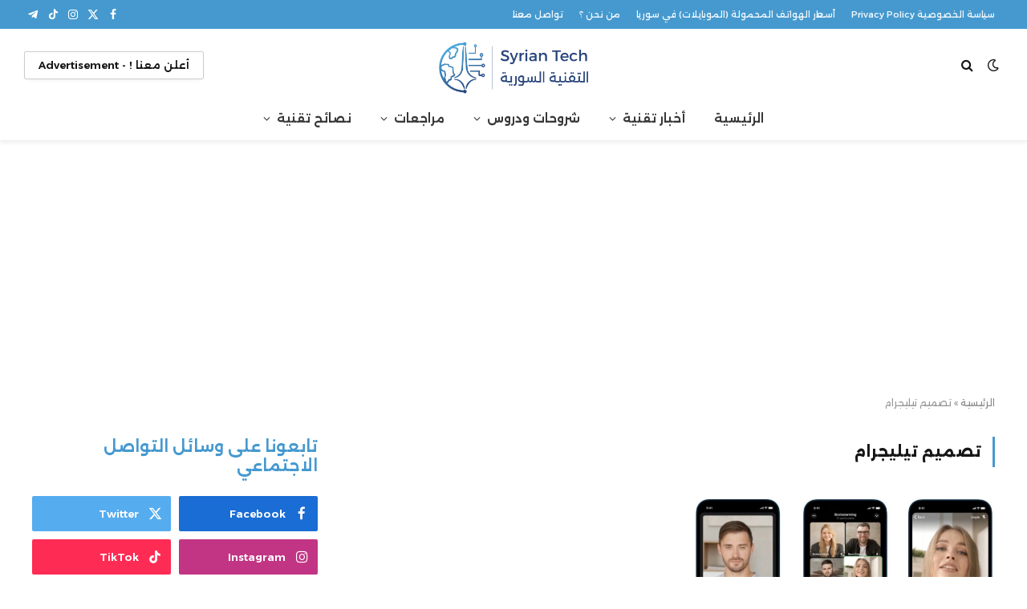

--- FILE ---
content_type: text/html; charset=UTF-8
request_url: https://syriantech.com/tag/%D8%AA%D8%B5%D9%85%D9%8A%D9%85-%D8%AA%D9%8A%D9%84%D9%8A%D8%AC%D8%B1%D8%A7%D9%85/
body_size: 41597
content:
<!DOCTYPE html>
<html dir="rtl" lang="ar" class="s-light site-s-light">

<head>

	<meta charset="UTF-8" />
	<meta name="viewport" content="width=device-width, initial-scale=1" />
	<meta name='robots' content='index, follow, max-image-preview:large, max-snippet:-1, max-video-preview:-1' />

	<!-- This site is optimized with the Yoast SEO plugin v26.7 - https://yoast.com/wordpress/plugins/seo/ -->
	<title>تصميم تيليجرام - التقنية السورية Syrian Tech</title><link rel="preload" as="font" href="https://syriantech.com/wp-content/themes/smart-mag/css/icons/fonts/ts-icons.woff2?v3.2" type="font/woff2" crossorigin="anonymous" />
	<link rel="canonical" href="https://syriantech.com/tag/تصميم-تيليجرام/" />
	<meta property="og:locale" content="ar_AR" />
	<meta property="og:type" content="article" />
	<meta property="og:title" content="تصميم تيليجرام - التقنية السورية Syrian Tech" />
	<meta property="og:url" content="https://syriantech.com/tag/تصميم-تيليجرام/" />
	<meta property="og:site_name" content="التقنية السورية Syrian Tech" />
	<meta name="twitter:card" content="summary_large_image" />
	<meta name="twitter:site" content="@SyrianTech" />
	<script type="application/ld+json" class="yoast-schema-graph">{"@context":"https://schema.org","@graph":[{"@type":"CollectionPage","@id":"https://syriantech.com/tag/%d8%aa%d8%b5%d9%85%d9%8a%d9%85-%d8%aa%d9%8a%d9%84%d9%8a%d8%ac%d8%b1%d8%a7%d9%85/","url":"https://syriantech.com/tag/%d8%aa%d8%b5%d9%85%d9%8a%d9%85-%d8%aa%d9%8a%d9%84%d9%8a%d8%ac%d8%b1%d8%a7%d9%85/","name":"تصميم تيليجرام - التقنية السورية Syrian Tech","isPartOf":{"@id":"https://syriantech.com/#website"},"primaryImageOfPage":{"@id":"https://syriantech.com/tag/%d8%aa%d8%b5%d9%85%d9%8a%d9%85-%d8%aa%d9%8a%d9%84%d9%8a%d8%ac%d8%b1%d8%a7%d9%85/#primaryimage"},"image":{"@id":"https://syriantech.com/tag/%d8%aa%d8%b5%d9%85%d9%8a%d9%85-%d8%aa%d9%8a%d9%84%d9%8a%d8%ac%d8%b1%d8%a7%d9%85/#primaryimage"},"thumbnailUrl":"https://syriantechbucket.s3.eu-west-1.amazonaws.com/wp-content/uploads/2021/06/27195356/telegram-group-video-calls-animated-backgrounds.jpg","breadcrumb":{"@id":"https://syriantech.com/tag/%d8%aa%d8%b5%d9%85%d9%8a%d9%85-%d8%aa%d9%8a%d9%84%d9%8a%d8%ac%d8%b1%d8%a7%d9%85/#breadcrumb"},"inLanguage":"ar"},{"@type":"ImageObject","inLanguage":"ar","@id":"https://syriantech.com/tag/%d8%aa%d8%b5%d9%85%d9%8a%d9%85-%d8%aa%d9%8a%d9%84%d9%8a%d8%ac%d8%b1%d8%a7%d9%85/#primaryimage","url":"https://syriantechbucket.s3.eu-west-1.amazonaws.com/wp-content/uploads/2021/06/27195356/telegram-group-video-calls-animated-backgrounds.jpg","contentUrl":"https://syriantechbucket.s3.eu-west-1.amazonaws.com/wp-content/uploads/2021/06/27195356/telegram-group-video-calls-animated-backgrounds.jpg","width":1200,"height":628},{"@type":"BreadcrumbList","@id":"https://syriantech.com/tag/%d8%aa%d8%b5%d9%85%d9%8a%d9%85-%d8%aa%d9%8a%d9%84%d9%8a%d8%ac%d8%b1%d8%a7%d9%85/#breadcrumb","itemListElement":[{"@type":"ListItem","position":1,"name":"الرئيسية","item":"https://syriantech.com/"},{"@type":"ListItem","position":2,"name":"تصميم تيليجرام"}]},{"@type":"WebSite","@id":"https://syriantech.com/#website","url":"https://syriantech.com/","name":"التقنية السورية Syrian Tech","description":"أخبار ودروس ونصائح ومراجعات تقنية","potentialAction":[{"@type":"SearchAction","target":{"@type":"EntryPoint","urlTemplate":"https://syriantech.com/?s={search_term_string}"},"query-input":{"@type":"PropertyValueSpecification","valueRequired":true,"valueName":"search_term_string"}}],"inLanguage":"ar"}]}</script>
	<!-- / Yoast SEO plugin. -->


<link rel='dns-prefetch' href='//news.google.com' />
<link rel='dns-prefetch' href='//www.googletagmanager.com' />
<link rel='dns-prefetch' href='//fonts.googleapis.com' />
<link rel='dns-prefetch' href='//pagead2.googlesyndication.com' />
<link rel="alternate" type="application/rss+xml" title="التقنية السورية Syrian Tech &laquo; الخلاصة" href="https://syriantech.com/feed/" />
<link rel="alternate" type="application/rss+xml" title="التقنية السورية Syrian Tech &laquo; خلاصة التعليقات" href="https://syriantech.com/comments/feed/" />
<link rel="alternate" type="application/rss+xml" title="التقنية السورية Syrian Tech &laquo; تصميم تيليجرام خلاصة الوسوم" href="https://syriantech.com/tag/%d8%aa%d8%b5%d9%85%d9%8a%d9%85-%d8%aa%d9%8a%d9%84%d9%8a%d8%ac%d8%b1%d8%a7%d9%85/feed/" />
<style id='wp-img-auto-sizes-contain-inline-css' type='text/css'>
img:is([sizes=auto i],[sizes^="auto," i]){contain-intrinsic-size:3000px 1500px}
/*# sourceURL=wp-img-auto-sizes-contain-inline-css */
</style>

<style id='wp-emoji-styles-inline-css' type='text/css'>

	img.wp-smiley, img.emoji {
		display: inline !important;
		border: none !important;
		box-shadow: none !important;
		height: 1em !important;
		width: 1em !important;
		margin: 0 0.07em !important;
		vertical-align: -0.1em !important;
		background: none !important;
		padding: 0 !important;
	}
/*# sourceURL=wp-emoji-styles-inline-css */
</style>
<link rel='stylesheet' id='wp-block-library-rtl-css' href='https://syriantech.com/wp-includes/css/dist/block-library/style-rtl.min.css?ver=6.9' type='text/css' media='all' />
<style id='classic-theme-styles-inline-css' type='text/css'>
/*! This file is auto-generated */
.wp-block-button__link{color:#fff;background-color:#32373c;border-radius:9999px;box-shadow:none;text-decoration:none;padding:calc(.667em + 2px) calc(1.333em + 2px);font-size:1.125em}.wp-block-file__button{background:#32373c;color:#fff;text-decoration:none}
/*# sourceURL=/wp-includes/css/classic-themes.min.css */
</style>
<style id='global-styles-inline-css' type='text/css'>
:root{--wp--preset--aspect-ratio--square: 1;--wp--preset--aspect-ratio--4-3: 4/3;--wp--preset--aspect-ratio--3-4: 3/4;--wp--preset--aspect-ratio--3-2: 3/2;--wp--preset--aspect-ratio--2-3: 2/3;--wp--preset--aspect-ratio--16-9: 16/9;--wp--preset--aspect-ratio--9-16: 9/16;--wp--preset--color--black: #000000;--wp--preset--color--cyan-bluish-gray: #abb8c3;--wp--preset--color--white: #ffffff;--wp--preset--color--pale-pink: #f78da7;--wp--preset--color--vivid-red: #cf2e2e;--wp--preset--color--luminous-vivid-orange: #ff6900;--wp--preset--color--luminous-vivid-amber: #fcb900;--wp--preset--color--light-green-cyan: #7bdcb5;--wp--preset--color--vivid-green-cyan: #00d084;--wp--preset--color--pale-cyan-blue: #8ed1fc;--wp--preset--color--vivid-cyan-blue: #0693e3;--wp--preset--color--vivid-purple: #9b51e0;--wp--preset--gradient--vivid-cyan-blue-to-vivid-purple: linear-gradient(135deg,rgb(6,147,227) 0%,rgb(155,81,224) 100%);--wp--preset--gradient--light-green-cyan-to-vivid-green-cyan: linear-gradient(135deg,rgb(122,220,180) 0%,rgb(0,208,130) 100%);--wp--preset--gradient--luminous-vivid-amber-to-luminous-vivid-orange: linear-gradient(135deg,rgb(252,185,0) 0%,rgb(255,105,0) 100%);--wp--preset--gradient--luminous-vivid-orange-to-vivid-red: linear-gradient(135deg,rgb(255,105,0) 0%,rgb(207,46,46) 100%);--wp--preset--gradient--very-light-gray-to-cyan-bluish-gray: linear-gradient(135deg,rgb(238,238,238) 0%,rgb(169,184,195) 100%);--wp--preset--gradient--cool-to-warm-spectrum: linear-gradient(135deg,rgb(74,234,220) 0%,rgb(151,120,209) 20%,rgb(207,42,186) 40%,rgb(238,44,130) 60%,rgb(251,105,98) 80%,rgb(254,248,76) 100%);--wp--preset--gradient--blush-light-purple: linear-gradient(135deg,rgb(255,206,236) 0%,rgb(152,150,240) 100%);--wp--preset--gradient--blush-bordeaux: linear-gradient(135deg,rgb(254,205,165) 0%,rgb(254,45,45) 50%,rgb(107,0,62) 100%);--wp--preset--gradient--luminous-dusk: linear-gradient(135deg,rgb(255,203,112) 0%,rgb(199,81,192) 50%,rgb(65,88,208) 100%);--wp--preset--gradient--pale-ocean: linear-gradient(135deg,rgb(255,245,203) 0%,rgb(182,227,212) 50%,rgb(51,167,181) 100%);--wp--preset--gradient--electric-grass: linear-gradient(135deg,rgb(202,248,128) 0%,rgb(113,206,126) 100%);--wp--preset--gradient--midnight: linear-gradient(135deg,rgb(2,3,129) 0%,rgb(40,116,252) 100%);--wp--preset--font-size--small: 13px;--wp--preset--font-size--medium: 20px;--wp--preset--font-size--large: 36px;--wp--preset--font-size--x-large: 42px;--wp--preset--spacing--20: 0.44rem;--wp--preset--spacing--30: 0.67rem;--wp--preset--spacing--40: 1rem;--wp--preset--spacing--50: 1.5rem;--wp--preset--spacing--60: 2.25rem;--wp--preset--spacing--70: 3.38rem;--wp--preset--spacing--80: 5.06rem;--wp--preset--shadow--natural: 6px 6px 9px rgba(0, 0, 0, 0.2);--wp--preset--shadow--deep: 12px 12px 50px rgba(0, 0, 0, 0.4);--wp--preset--shadow--sharp: 6px 6px 0px rgba(0, 0, 0, 0.2);--wp--preset--shadow--outlined: 6px 6px 0px -3px rgb(255, 255, 255), 6px 6px rgb(0, 0, 0);--wp--preset--shadow--crisp: 6px 6px 0px rgb(0, 0, 0);}:where(.is-layout-flex){gap: 0.5em;}:where(.is-layout-grid){gap: 0.5em;}body .is-layout-flex{display: flex;}.is-layout-flex{flex-wrap: wrap;align-items: center;}.is-layout-flex > :is(*, div){margin: 0;}body .is-layout-grid{display: grid;}.is-layout-grid > :is(*, div){margin: 0;}:where(.wp-block-columns.is-layout-flex){gap: 2em;}:where(.wp-block-columns.is-layout-grid){gap: 2em;}:where(.wp-block-post-template.is-layout-flex){gap: 1.25em;}:where(.wp-block-post-template.is-layout-grid){gap: 1.25em;}.has-black-color{color: var(--wp--preset--color--black) !important;}.has-cyan-bluish-gray-color{color: var(--wp--preset--color--cyan-bluish-gray) !important;}.has-white-color{color: var(--wp--preset--color--white) !important;}.has-pale-pink-color{color: var(--wp--preset--color--pale-pink) !important;}.has-vivid-red-color{color: var(--wp--preset--color--vivid-red) !important;}.has-luminous-vivid-orange-color{color: var(--wp--preset--color--luminous-vivid-orange) !important;}.has-luminous-vivid-amber-color{color: var(--wp--preset--color--luminous-vivid-amber) !important;}.has-light-green-cyan-color{color: var(--wp--preset--color--light-green-cyan) !important;}.has-vivid-green-cyan-color{color: var(--wp--preset--color--vivid-green-cyan) !important;}.has-pale-cyan-blue-color{color: var(--wp--preset--color--pale-cyan-blue) !important;}.has-vivid-cyan-blue-color{color: var(--wp--preset--color--vivid-cyan-blue) !important;}.has-vivid-purple-color{color: var(--wp--preset--color--vivid-purple) !important;}.has-black-background-color{background-color: var(--wp--preset--color--black) !important;}.has-cyan-bluish-gray-background-color{background-color: var(--wp--preset--color--cyan-bluish-gray) !important;}.has-white-background-color{background-color: var(--wp--preset--color--white) !important;}.has-pale-pink-background-color{background-color: var(--wp--preset--color--pale-pink) !important;}.has-vivid-red-background-color{background-color: var(--wp--preset--color--vivid-red) !important;}.has-luminous-vivid-orange-background-color{background-color: var(--wp--preset--color--luminous-vivid-orange) !important;}.has-luminous-vivid-amber-background-color{background-color: var(--wp--preset--color--luminous-vivid-amber) !important;}.has-light-green-cyan-background-color{background-color: var(--wp--preset--color--light-green-cyan) !important;}.has-vivid-green-cyan-background-color{background-color: var(--wp--preset--color--vivid-green-cyan) !important;}.has-pale-cyan-blue-background-color{background-color: var(--wp--preset--color--pale-cyan-blue) !important;}.has-vivid-cyan-blue-background-color{background-color: var(--wp--preset--color--vivid-cyan-blue) !important;}.has-vivid-purple-background-color{background-color: var(--wp--preset--color--vivid-purple) !important;}.has-black-border-color{border-color: var(--wp--preset--color--black) !important;}.has-cyan-bluish-gray-border-color{border-color: var(--wp--preset--color--cyan-bluish-gray) !important;}.has-white-border-color{border-color: var(--wp--preset--color--white) !important;}.has-pale-pink-border-color{border-color: var(--wp--preset--color--pale-pink) !important;}.has-vivid-red-border-color{border-color: var(--wp--preset--color--vivid-red) !important;}.has-luminous-vivid-orange-border-color{border-color: var(--wp--preset--color--luminous-vivid-orange) !important;}.has-luminous-vivid-amber-border-color{border-color: var(--wp--preset--color--luminous-vivid-amber) !important;}.has-light-green-cyan-border-color{border-color: var(--wp--preset--color--light-green-cyan) !important;}.has-vivid-green-cyan-border-color{border-color: var(--wp--preset--color--vivid-green-cyan) !important;}.has-pale-cyan-blue-border-color{border-color: var(--wp--preset--color--pale-cyan-blue) !important;}.has-vivid-cyan-blue-border-color{border-color: var(--wp--preset--color--vivid-cyan-blue) !important;}.has-vivid-purple-border-color{border-color: var(--wp--preset--color--vivid-purple) !important;}.has-vivid-cyan-blue-to-vivid-purple-gradient-background{background: var(--wp--preset--gradient--vivid-cyan-blue-to-vivid-purple) !important;}.has-light-green-cyan-to-vivid-green-cyan-gradient-background{background: var(--wp--preset--gradient--light-green-cyan-to-vivid-green-cyan) !important;}.has-luminous-vivid-amber-to-luminous-vivid-orange-gradient-background{background: var(--wp--preset--gradient--luminous-vivid-amber-to-luminous-vivid-orange) !important;}.has-luminous-vivid-orange-to-vivid-red-gradient-background{background: var(--wp--preset--gradient--luminous-vivid-orange-to-vivid-red) !important;}.has-very-light-gray-to-cyan-bluish-gray-gradient-background{background: var(--wp--preset--gradient--very-light-gray-to-cyan-bluish-gray) !important;}.has-cool-to-warm-spectrum-gradient-background{background: var(--wp--preset--gradient--cool-to-warm-spectrum) !important;}.has-blush-light-purple-gradient-background{background: var(--wp--preset--gradient--blush-light-purple) !important;}.has-blush-bordeaux-gradient-background{background: var(--wp--preset--gradient--blush-bordeaux) !important;}.has-luminous-dusk-gradient-background{background: var(--wp--preset--gradient--luminous-dusk) !important;}.has-pale-ocean-gradient-background{background: var(--wp--preset--gradient--pale-ocean) !important;}.has-electric-grass-gradient-background{background: var(--wp--preset--gradient--electric-grass) !important;}.has-midnight-gradient-background{background: var(--wp--preset--gradient--midnight) !important;}.has-small-font-size{font-size: var(--wp--preset--font-size--small) !important;}.has-medium-font-size{font-size: var(--wp--preset--font-size--medium) !important;}.has-large-font-size{font-size: var(--wp--preset--font-size--large) !important;}.has-x-large-font-size{font-size: var(--wp--preset--font-size--x-large) !important;}
:where(.wp-block-post-template.is-layout-flex){gap: 1.25em;}:where(.wp-block-post-template.is-layout-grid){gap: 1.25em;}
:where(.wp-block-term-template.is-layout-flex){gap: 1.25em;}:where(.wp-block-term-template.is-layout-grid){gap: 1.25em;}
:where(.wp-block-columns.is-layout-flex){gap: 2em;}:where(.wp-block-columns.is-layout-grid){gap: 2em;}
:root :where(.wp-block-pullquote){font-size: 1.5em;line-height: 1.6;}
/*# sourceURL=global-styles-inline-css */
</style>
<link rel='stylesheet' id='smartmag-core-css' href='https://syriantech.com/wp-content/themes/smart-mag/css/rtl/rtl.css?ver=10.3.2' type='text/css' media='all' />
<style id='smartmag-core-inline-css' type='text/css'>
:root { --c-main: #4599cf;
--c-main-rgb: 69,153,207;
--text-font: "Alexandria", system-ui, -apple-system, "Segoe UI", Arial, sans-serif;
--body-font: "Alexandria", system-ui, -apple-system, "Segoe UI", Arial, sans-serif;
--title-fw-bold: 600;
--excerpt-size: 14px; }
.post-title:not(._) { font-weight: 600; font-style: normal; text-transform: initial; line-height: 1.75; }
.smart-head-main { --c-shadow: rgba(0,0,0,0.05); }
.smart-head-main .smart-head-top { --head-h: 36px; background-color: var(--c-main); }
.smart-head-main .smart-head-mid { --head-h: 85px; }
.smart-head-main .smart-head-bot { border-top-width: 0px; }
.navigation { font-family: var(--body-font); }
.navigation-main .menu > li > a { font-weight: 600; }
.navigation-main { --nav-items-space: 18px; }
.s-light .navigation-main { --c-nav: #383838; }
.s-light .navigation { --c-nav-blip: #353535; }
.mobile-menu { font-family: var(--body-font); }
.navigation-small { font-family: "Alexandria", system-ui, -apple-system, "Segoe UI", Arial, sans-serif; }
.navigation-small .menu > li > a { font-family: "Alexandria", system-ui, -apple-system, "Segoe UI", Arial, sans-serif; font-size: 11px; font-weight: 500; }
.smart-head .navigation-small { --nav-items-space: 10px; }
.navigation-small .menu > li > a:after { display: none; }
.s-dark .navigation-small { --c-nav: rgba(255,255,255,0.92); --c-nav-hov: #ffffff; }
.smart-head-main .spc-social { --c-spc-social: #ffffff; --c-spc-social-hov: #f2f2f2; }
.smart-head-main .logo-is-image { padding-top: 6px; }
.smart-head-main .search-icon:hover { color: #f2f2f2; }
.smart-head-main .scheme-switcher a:hover { color: #f2f2f2; }
.smart-head .ts-button1 { text-transform: initial; letter-spacing: -0em; }
.block-head-e2 .heading { font-weight: 600; color: var(--c-main); }
.entry-content { font-size: 16px; line-height: 1.8; }
@media (min-width: 941px) and (max-width: 1200px) { .navigation-small .menu > li > a { font-size: calc(10px + (11px - 10px) * .7); } }
@media (max-width: 767px) { .mobile-menu { font-size: 12px; } }


/*# sourceURL=smartmag-core-inline-css */
</style>
<link rel='stylesheet' id='smartmag-magnific-popup-css' href='https://syriantech.com/wp-content/themes/smart-mag/css/lightbox.css?ver=10.3.2' type='text/css' media='all' />
<link rel='stylesheet' id='smartmag-icons-css' href='https://syriantech.com/wp-content/themes/smart-mag/css/icons/icons.css?ver=10.3.2' type='text/css' media='all' />
<link crossorigin="anonymous" rel='stylesheet' id='smartmag-gfonts-custom-css' href='https://fonts.googleapis.com/css?family=Alexandria%3A400%2C500%2C600%2C700&#038;display=swap' type='text/css' media='all' />
<script type="text/javascript" id="smartmag-lazy-inline-js-after">
/* <![CDATA[ */
/**
 * @copyright ThemeSphere
 * @preserve
 */
var BunyadLazy={};BunyadLazy.load=function(){function a(e,n){var t={};e.dataset.bgset&&e.dataset.sizes?(t.sizes=e.dataset.sizes,t.srcset=e.dataset.bgset):t.src=e.dataset.bgsrc,function(t){var a=t.dataset.ratio;if(0<a){const e=t.parentElement;if(e.classList.contains("media-ratio")){const n=e.style;n.getPropertyValue("--a-ratio")||(n.paddingBottom=100/a+"%")}}}(e);var a,o=document.createElement("img");for(a in o.onload=function(){var t="url('"+(o.currentSrc||o.src)+"')",a=e.style;a.backgroundImage!==t&&requestAnimationFrame(()=>{a.backgroundImage=t,n&&n()}),o.onload=null,o.onerror=null,o=null},o.onerror=o.onload,t)o.setAttribute(a,t[a]);o&&o.complete&&0<o.naturalWidth&&o.onload&&o.onload()}function e(t){t.dataset.loaded||a(t,()=>{document.dispatchEvent(new Event("lazyloaded")),t.dataset.loaded=1})}function n(t){"complete"===document.readyState?t():window.addEventListener("load",t)}return{initEarly:function(){var t,a=()=>{document.querySelectorAll(".img.bg-cover:not(.lazyload)").forEach(e)};"complete"!==document.readyState?(t=setInterval(a,150),n(()=>{a(),clearInterval(t)})):a()},callOnLoad:n,initBgImages:function(t){t&&n(()=>{document.querySelectorAll(".img.bg-cover").forEach(e)})},bgLoad:a}}(),BunyadLazy.load.initEarly();
//# sourceURL=smartmag-lazy-inline-js-after
/* ]]> */
</script>

<!-- Google tag (gtag.js) snippet added by Site Kit -->
<!-- Google Analytics snippet added by Site Kit -->
<script type="text/javascript" src="https://www.googletagmanager.com/gtag/js?id=GT-WF3BWWG" id="google_gtagjs-js" async></script>
<script type="text/javascript" id="google_gtagjs-js-after">
/* <![CDATA[ */
window.dataLayer = window.dataLayer || [];function gtag(){dataLayer.push(arguments);}
gtag("set","linker",{"domains":["syriantech.com"]});
gtag("js", new Date());
gtag("set", "developer_id.dZTNiMT", true);
gtag("config", "GT-WF3BWWG");
 window._googlesitekit = window._googlesitekit || {}; window._googlesitekit.throttledEvents = []; window._googlesitekit.gtagEvent = (name, data) => { var key = JSON.stringify( { name, data } ); if ( !! window._googlesitekit.throttledEvents[ key ] ) { return; } window._googlesitekit.throttledEvents[ key ] = true; setTimeout( () => { delete window._googlesitekit.throttledEvents[ key ]; }, 5 ); gtag( "event", name, { ...data, event_source: "site-kit" } ); }; 
//# sourceURL=google_gtagjs-js-after
/* ]]> */
</script>
<script type="text/javascript" src="https://syriantech.com/wp-includes/js/jquery/jquery.min.js?ver=3.7.1" id="jquery-core-js"></script>
<script type="text/javascript" src="https://syriantech.com/wp-includes/js/jquery/jquery-migrate.min.js?ver=3.4.1" id="jquery-migrate-js"></script>
<link rel="https://api.w.org/" href="https://syriantech.com/wp-json/" /><link rel="alternate" title="JSON" type="application/json" href="https://syriantech.com/wp-json/wp/v2/tags/58387" /><link rel="EditURI" type="application/rsd+xml" title="RSD" href="https://syriantech.com/xmlrpc.php?rsd" />
<meta name="generator" content="WordPress 6.9" />
<meta name="generator" content="Site Kit by Google 1.168.0" />
		<script>
		var BunyadSchemeKey = 'bunyad-scheme';
		(() => {
			const d = document.documentElement;
			const c = d.classList;
			var scheme = localStorage.getItem(BunyadSchemeKey);
			
			if (scheme) {
				d.dataset.origClass = c;
				scheme === 'dark' ? c.remove('s-light', 'site-s-light') : c.remove('s-dark', 'site-s-dark');
				c.add('site-s-' + scheme, 's-' + scheme);
			}
		})();
		</script>
		
<!-- Google AdSense meta tags added by Site Kit -->
<meta name="google-adsense-platform-account" content="ca-host-pub-2644536267352236">
<meta name="google-adsense-platform-domain" content="sitekit.withgoogle.com">
<!-- End Google AdSense meta tags added by Site Kit -->
<meta name="generator" content="Elementor 3.34.2; features: e_font_icon_svg, additional_custom_breakpoints; settings: css_print_method-external, google_font-enabled, font_display-swap">
      <meta name="onesignal" content="wordpress-plugin"/>
            <script>

      window.OneSignalDeferred = window.OneSignalDeferred || [];

      OneSignalDeferred.push(function(OneSignal) {
        var oneSignal_options = {};
        window._oneSignalInitOptions = oneSignal_options;

        oneSignal_options['serviceWorkerParam'] = { scope: '/' };
oneSignal_options['serviceWorkerPath'] = 'OneSignalSDKWorker.js.php';

        OneSignal.Notifications.setDefaultUrl("https://syriantech.com");

        oneSignal_options['wordpress'] = true;
oneSignal_options['appId'] = '2b6a319a-ad32-4cb6-9f33-8d2ca9beec87';
oneSignal_options['allowLocalhostAsSecureOrigin'] = true;
oneSignal_options['welcomeNotification'] = { };
oneSignal_options['welcomeNotification']['title'] = "التقنية السورية Syrian Tech";
oneSignal_options['welcomeNotification']['message'] = "شكراً لك للتسجيل";
oneSignal_options['path'] = "https://syriantech.com/wp-content/plugins/onesignal-free-web-push-notifications/sdk_files/";
oneSignal_options['safari_web_id'] = "web.onesignal.auto.56640081-e0ac-44c5-9d26-db4b2624f604";
oneSignal_options['persistNotification'] = true;
oneSignal_options['promptOptions'] = { };
oneSignal_options['promptOptions']['actionMessage'] = "يمكنك الحصول على إشعارات بأحدث المقالات على موقعنا";
oneSignal_options['promptOptions']['exampleNotificationTitleDesktop'] = "إشعارات الموقع";
oneSignal_options['promptOptions']['exampleNotificationMessageDesktop'] = "ستظهر الإشعارات على جهازك";
oneSignal_options['promptOptions']['exampleNotificationTitleMobile'] = "إشعارات الموقع";
oneSignal_options['promptOptions']['exampleNotificationMessageMobile'] = "ستظهر الإشعارات على جهازك";
oneSignal_options['promptOptions']['exampleNotificationCaption'] = "يمكنك إلغاء اشتراكك في أي وقت";
oneSignal_options['promptOptions']['acceptButtonText'] = "استمرار";
oneSignal_options['promptOptions']['cancelButtonText'] = "لا شكراً";
oneSignal_options['promptOptions']['siteName'] = "http://syriantech.com";
oneSignal_options['promptOptions']['autoAcceptTitle'] = "اضغط السماح";
oneSignal_options['notifyButton'] = { };
oneSignal_options['notifyButton']['enable'] = true;
oneSignal_options['notifyButton']['position'] = 'bottom-left';
oneSignal_options['notifyButton']['theme'] = 'inverse';
oneSignal_options['notifyButton']['size'] = 'large';
oneSignal_options['notifyButton']['showCredit'] = false;
oneSignal_options['notifyButton']['text'] = {};
oneSignal_options['notifyButton']['text']['tip.state.unsubscribed'] = 'اضغط للحصول على إشعارات بأحدث المقالات على موقعنا';
oneSignal_options['notifyButton']['text']['tip.state.subscribed'] = 'لقد قمت بالتسجيل في الحصول على الإشعارات من موقعنا';
oneSignal_options['notifyButton']['text']['tip.state.blocked'] = 'لقد قمت بحظر الإشعارات من موقعنا :( ';
oneSignal_options['notifyButton']['text']['message.action.subscribed'] = 'شكراً لك .';
oneSignal_options['notifyButton']['text']['message.action.resubscribed'] = 'ستصلك إشعارات بأحدث المقالات على موقعنا';
oneSignal_options['notifyButton']['text']['message.action.unsubscribed'] = 'لن تصلك إشعارات من موقعنا بعد الآن';
oneSignal_options['notifyButton']['text']['dialog.main.title'] = 'إدارة الإشعارات من الموقع';
oneSignal_options['notifyButton']['text']['dialog.main.button.subscribe'] = 'التسجيل للحصول على الإشعارات';
oneSignal_options['notifyButton']['text']['dialog.main.button.unsubscribe'] = 'إلغاء التسجيل';
oneSignal_options['notifyButton']['text']['dialog.blocked.title'] = 'إلغاء حظر الإشعارات';
oneSignal_options['notifyButton']['text']['dialog.blocked.message'] = 'اتبع هذه التعليمات لتسمح بالإشعارات';
oneSignal_options['notifyButton']['colors'] = {};
oneSignal_options['notifyButton']['colors']['circle.foreground'] = '#2c7ba3';
oneSignal_options['notifyButton']['colors']['dialog.button.background'] = '#2c7ba3';
oneSignal_options['notifyButton']['colors']['dialog.button.background.hovering'] = '#266788';
oneSignal_options['notifyButton']['colors']['dialog.button.background.active'] = '#1e5069';
              OneSignal.init(window._oneSignalInitOptions);
              OneSignal.Slidedown.promptPush()      });

      function documentInitOneSignal() {
        var oneSignal_elements = document.getElementsByClassName("OneSignal-prompt");

        var oneSignalLinkClickHandler = function(event) { OneSignal.Notifications.requestPermission(); event.preventDefault(); };        for(var i = 0; i < oneSignal_elements.length; i++)
          oneSignal_elements[i].addEventListener('click', oneSignalLinkClickHandler, false);
      }

      if (document.readyState === 'complete') {
           documentInitOneSignal();
      }
      else {
           window.addEventListener("load", function(event){
               documentInitOneSignal();
          });
      }
    </script>
			<style>
				.e-con.e-parent:nth-of-type(n+4):not(.e-lazyloaded):not(.e-no-lazyload),
				.e-con.e-parent:nth-of-type(n+4):not(.e-lazyloaded):not(.e-no-lazyload) * {
					background-image: none !important;
				}
				@media screen and (max-height: 1024px) {
					.e-con.e-parent:nth-of-type(n+3):not(.e-lazyloaded):not(.e-no-lazyload),
					.e-con.e-parent:nth-of-type(n+3):not(.e-lazyloaded):not(.e-no-lazyload) * {
						background-image: none !important;
					}
				}
				@media screen and (max-height: 640px) {
					.e-con.e-parent:nth-of-type(n+2):not(.e-lazyloaded):not(.e-no-lazyload),
					.e-con.e-parent:nth-of-type(n+2):not(.e-lazyloaded):not(.e-no-lazyload) * {
						background-image: none !important;
					}
				}
			</style>
			<link rel="amphtml" href="https://syriantech.com/tag/%D8%AA%D8%B5%D9%85%D9%8A%D9%85-%D8%AA%D9%8A%D9%84%D9%8A%D8%AC%D8%B1%D8%A7%D9%85/amp/">
<!-- Google AdSense snippet added by Site Kit -->
<script type="text/javascript" async="async" src="https://pagead2.googlesyndication.com/pagead/js/adsbygoogle.js?client=ca-pub-5791074959679608&amp;host=ca-host-pub-2644536267352236" crossorigin="anonymous"></script>

<!-- End Google AdSense snippet added by Site Kit -->
<link rel="icon" href="https://syriantech.com/wp-content/uploads/2020/04/cropped-fav-1-32x32.png" sizes="32x32" />
<link rel="icon" href="https://syriantech.com/wp-content/uploads/2020/04/cropped-fav-1-192x192.png" sizes="192x192" />
<link rel="apple-touch-icon" href="https://syriantech.com/wp-content/uploads/2020/04/cropped-fav-1-180x180.png" />
<meta name="msapplication-TileImage" content="https://syriantech.com/wp-content/uploads/2020/04/cropped-fav-1-270x270.png" />


</head>

<body class="rtl archive tag tag-58387 wp-theme-smart-mag right-sidebar has-lb has-lb-sm ts-img-hov-fade layout-normal elementor-default elementor-kit-79715">



<div class="main-wrap">

	
<div class="off-canvas-backdrop"></div>
<div class="mobile-menu-container off-canvas hide-widgets-sm" id="off-canvas">

	<div class="off-canvas-head">
		<a href="#" class="close">
			<span class="visuallyhidden">Close Menu</span>
			<i class="tsi tsi-times"></i>
		</a>

		<div class="ts-logo">
					</div>
	</div>

	<div class="off-canvas-content">

		
			<ul id="menu-%d9%82%d8%a7%d8%a6%d9%85%d8%a9-%d8%a7%d9%84%d9%85%d9%88%d8%a8%d8%a7%d9%8a%d9%84" class="mobile-menu"><li id="menu-item-79989" class="menu-item menu-item-type-post_type menu-item-object-page menu-item-home menu-item-79989"><a href="https://syriantech.com/">الرئيسية</a></li>
<li id="menu-item-79990" class="menu-item menu-item-type-taxonomy menu-item-object-category menu-item-79990"><a href="https://syriantech.com/category/tech-news/">أخبار تقنية</a></li>
<li id="menu-item-79996" class="menu-item menu-item-type-taxonomy menu-item-object-category menu-item-79996"><a href="https://syriantech.com/category/how-to/">شروحات ودروس</a></li>
<li id="menu-item-80001" class="menu-item menu-item-type-taxonomy menu-item-object-category menu-item-80001"><a href="https://syriantech.com/category/reviews/">مراجعات</a></li>
<li id="menu-item-80005" class="menu-item menu-item-type-taxonomy menu-item-object-category menu-item-80005"><a href="https://syriantech.com/category/tech-tips/">نصائح تقنية</a></li>
<li id="menu-item-80014" class="menu-item menu-item-type-post_type menu-item-object-page menu-item-80014"><a href="https://syriantech.com/mobile-prices-syria/">أسعار الموبايلات في سوريا</a></li>
<li id="menu-item-80009" class="menu-item menu-item-type-post_type menu-item-object-page menu-item-80009"><a href="https://syriantech.com/advertise-with-us/">أعلن معنا !</a></li>
<li id="menu-item-80010" class="menu-item menu-item-type-post_type menu-item-object-page menu-item-80010"><a href="https://syriantech.com/contact-us/">تواصل معنا</a></li>
<li id="menu-item-80011" class="menu-item menu-item-type-post_type menu-item-object-page menu-item-80011"><a href="https://syriantech.com/about-us/">من نحن ؟</a></li>
</ul>
		
		
		
		<div class="spc-social-block spc-social spc-social-b smart-head-social">
		
			
				<a href="https://www.facebook.com/Syrian.Technology/" class="link service s-facebook" target="_blank" rel="nofollow noopener">
					<i class="icon tsi tsi-facebook"></i>					<span class="visuallyhidden">فيسبوك</span>
				</a>
									
			
				<a href="https://x.com/SyrianTech" class="link service s-twitter" target="_blank" rel="nofollow noopener">
					<i class="icon tsi tsi-twitter"></i>					<span class="visuallyhidden">X (Twitter)</span>
				</a>
									
			
				<a href="https://www.instagram.com/syrian.tech" class="link service s-instagram" target="_blank" rel="nofollow noopener">
					<i class="icon tsi tsi-instagram"></i>					<span class="visuallyhidden">الانستغرام</span>
				</a>
									
			
				<a href="https://www.tiktok.com/@mohammedbarakat_" class="link service s-tiktok" target="_blank" rel="nofollow noopener">
					<i class="icon tsi tsi-tiktok"></i>					<span class="visuallyhidden">تيكتوك</span>
				</a>
									
			
				<a href="https://t.me/Syrian_Technology" class="link service s-telegram" target="_blank" rel="nofollow noopener">
					<i class="icon tsi tsi-telegram"></i>					<span class="visuallyhidden">تيلقرام</span>
				</a>
									
			
		</div>

		
	</div>

</div>
<div class="smart-head smart-head-a smart-head-main" id="smart-head" data-sticky="auto" data-sticky-type="smart" data-sticky-full>
	
	<div class="smart-head-row smart-head-top s-dark smart-head-row-full">

		<div class="inner full">

							
				<div class="items items-left ">
					<div class="nav-wrap">
		<nav class="navigation navigation-small nav-hov-a">
			<ul id="menu-%d8%a7%d9%84%d9%82%d8%a7%d8%a6%d9%85%d8%a9-%d8%a3%d8%b9%d9%84%d9%89-%d8%a7%d9%84%d9%87%d9%8a%d8%af%d8%b1" class="menu"><li id="menu-item-24324" class="menu-item menu-item-type-post_type menu-item-object-page menu-item-privacy-policy menu-item-24324"><a rel="privacy-policy" href="https://syriantech.com/android-app-privacy-policy/">سياسة الخصوصية Privacy Policy</a></li>
<li id="menu-item-10453" class="menu-item menu-item-type-post_type menu-item-object-page menu-item-10453"><a href="https://syriantech.com/mobile-prices-syria/">أسعار الهواتف المحمولة (الموبايلات) في سوريا</a></li>
<li id="menu-item-849" class="menu-item menu-item-type-post_type menu-item-object-page menu-item-849"><a href="https://syriantech.com/about-us/">من نحن ؟</a></li>
<li id="menu-item-83" class="menu-item menu-item-type-post_type menu-item-object-page menu-item-83"><a href="https://syriantech.com/contact-us/">تواصل معنا</a></li>
</ul>		</nav>
	</div>
				</div>

							
				<div class="items items-center empty">
								</div>

							
				<div class="items items-right ">
				
		<div class="spc-social-block spc-social spc-social-a smart-head-social">
		
			
				<a href="https://www.facebook.com/Syrian.Technology/" class="link service s-facebook" target="_blank" rel="nofollow noopener">
					<i class="icon tsi tsi-facebook"></i>					<span class="visuallyhidden">فيسبوك</span>
				</a>
									
			
				<a href="https://x.com/SyrianTech" class="link service s-twitter" target="_blank" rel="nofollow noopener">
					<i class="icon tsi tsi-twitter"></i>					<span class="visuallyhidden">X (Twitter)</span>
				</a>
									
			
				<a href="https://www.instagram.com/syrian.tech" class="link service s-instagram" target="_blank" rel="nofollow noopener">
					<i class="icon tsi tsi-instagram"></i>					<span class="visuallyhidden">الانستغرام</span>
				</a>
									
			
				<a href="https://www.tiktok.com/@mohammedbarakat_" class="link service s-tiktok" target="_blank" rel="nofollow noopener">
					<i class="icon tsi tsi-tiktok"></i>					<span class="visuallyhidden">تيكتوك</span>
				</a>
									
			
				<a href="https://t.me/Syrian_Technology" class="link service s-telegram" target="_blank" rel="nofollow noopener">
					<i class="icon tsi tsi-telegram"></i>					<span class="visuallyhidden">تيلقرام</span>
				</a>
									
			
		</div>

						</div>

						
		</div>
	</div>

	
	<div class="smart-head-row smart-head-mid smart-head-row-3 is-light smart-head-row-full">

		<div class="inner full">

							
				<div class="items items-left ">
				
<div class="scheme-switcher has-icon-only">
	<a href="#" class="toggle is-icon toggle-dark" title="الوضع المظلم.">
		<i class="icon tsi tsi-moon"></i>
	</a>
	<a href="#" class="toggle is-icon toggle-light" title="Switch to Light Design.">
		<i class="icon tsi tsi-bright"></i>
	</a>
</div>

	<a href="#" class="search-icon has-icon-only is-icon" title="بحث">
		<i class="tsi tsi-search"></i>
	</a>

				</div>

							
				<div class="items items-center ">
					<a href="https://syriantech.com/" title="التقنية السورية Syrian Tech" rel="home" class="logo-link ts-logo logo-is-image">
		<span>
			
				
					<img fetchpriority="high" src="https://syriantechbucket.s3.eu-west-1.amazonaws.com/wp-content/uploads/2024/08/11012444/ST-Header-white.png" class="logo-image logo-image-dark" alt="التقنية السورية Syrian Tech" width="1373" height="480"/><img src="https://syriantechbucket.s3.eu-west-1.amazonaws.com/wp-content/uploads/2024/08/11012218/ST-Header.png" class="logo-image" alt="التقنية السورية Syrian Tech" width="1373" height="480"/>
									 
					</span>
	</a>				</div>

							
				<div class="items items-right ">
				
	<a href="https://syriantech.com/advertise-with-us/" class="ts-button ts-button-alt ts-button1">
		أعلن معنا ! - Advertisement	</a>
				</div>

						
		</div>
	</div>

	
	<div class="smart-head-row smart-head-bot smart-head-row-3 is-light has-center-nav smart-head-row-full">

		<div class="inner full">

							
				<div class="items items-left empty">
								</div>

							
				<div class="items items-center ">
					<div class="nav-wrap">
		<nav class="navigation navigation-main nav-hov-a">
			<ul id="menu-%d8%a7%d9%84%d9%82%d8%a7%d8%a6%d9%85%d8%a9-%d8%a7%d9%84%d8%b1%d8%a6%d9%8a%d8%b3%d9%8a%d8%a9" class="menu"><li id="menu-item-1051" class="menu-have-icon menu-icon-type-fontawesome menu-item menu-item-type-custom menu-item-object-custom menu-item-home menu-item-1051"><a href="http://syriantech.com/">الرئيسية</a></li>
<li id="menu-item-7575" class="menu-have-icon menu-icon-type-fontawesome menu-item menu-item-type-taxonomy menu-item-object-category menu-item-has-children menu-cat-4 menu-item-has-children item-mega-menu menu-item-7575"><a href="https://syriantech.com/category/tech-news/">أخبار تقنية</a>
<div class="sub-menu mega-menu mega-menu-a wrap">

		
	<div class="column sub-cats">
		
		<ol class="sub-nav">
							
				<li class="menu-item menu-item-type-taxonomy menu-item-object-category menu-cat-1214 menu-item-79940"><a href="https://syriantech.com/category/tech-news/apple-news/">أخبار آبل</a></li>
				
							
				<li class="menu-item menu-item-type-taxonomy menu-item-object-category menu-cat-1215 menu-item-79941"><a href="https://syriantech.com/category/tech-news/google-news/">أخبار جوجل</a></li>
				
							
				<li class="menu-item menu-item-type-taxonomy menu-item-object-category menu-cat-1218 menu-item-79942"><a href="https://syriantech.com/category/tech-news/facebook-news/">أخبار فيس بوك</a></li>
				
							
				<li class="menu-item menu-item-type-taxonomy menu-item-object-category menu-cat-1217 menu-item-79943"><a href="https://syriantech.com/category/tech-news/samsung-news/">أخبار سامسونج</a></li>
				
							
				<li class="menu-item menu-item-type-taxonomy menu-item-object-category menu-cat-1216 menu-item-79944"><a href="https://syriantech.com/category/tech-news/microsoft-news/">أخبار مايكروسوفت</a></li>
				
						
			<li class="menu-item view-all menu-cat-4"><a href="https://syriantech.com/category/tech-news/">مشاهدة الكل</a></li>
		</ol>
	
	</div>
	

		
	
	<section class="column recent-posts" data-columns="4">
					<div class="posts" data-id="1214">

						<section class="block-wrap block-grid cols-gap-sm mb-none" data-id="1">

				
			<div class="block-content">
					
	<div class="loop loop-grid loop-grid-sm grid grid-4 md:grid-2 xs:grid-1">

					
<article class="l-post grid-post grid-sm-post">

	
			<div class="media">

		
			<a href="https://syriantech.com/2026/01/apple-overhauling-siri-ai-chatbot/" class="image-link media-ratio ratio-16-9" title="آبل تخطط لتحويل المساعد الصوتي Siri إلى روبوت محادثة يعمل بالذكاء الاصطناعي"><span data-bgsrc="https://syriantechbucket.s3.eu-west-1.amazonaws.com/wp-content/uploads/2026/01/22203939/apple-overhauling-siri-ai-chatbot-450x253.jpg" class="img bg-cover wp-post-image attachment-bunyad-medium size-bunyad-medium lazyload" data-bgset="https://syriantechbucket.s3.eu-west-1.amazonaws.com/wp-content/uploads/2026/01/22203939/apple-overhauling-siri-ai-chatbot-450x253.jpg 450w, https://syriantechbucket.s3.eu-west-1.amazonaws.com/wp-content/uploads/2026/01/22203939/apple-overhauling-siri-ai-chatbot-300x169.jpg 300w, https://syriantechbucket.s3.eu-west-1.amazonaws.com/wp-content/uploads/2026/01/22203939/apple-overhauling-siri-ai-chatbot-1024x576.jpg 1024w, https://syriantechbucket.s3.eu-west-1.amazonaws.com/wp-content/uploads/2026/01/22203939/apple-overhauling-siri-ai-chatbot-768x432.jpg 768w, https://syriantechbucket.s3.eu-west-1.amazonaws.com/wp-content/uploads/2026/01/22203939/apple-overhauling-siri-ai-chatbot-1536x864.jpg 1536w, https://syriantechbucket.s3.eu-west-1.amazonaws.com/wp-content/uploads/2026/01/22203939/apple-overhauling-siri-ai-chatbot-150x84.jpg 150w, https://syriantechbucket.s3.eu-west-1.amazonaws.com/wp-content/uploads/2026/01/22203939/apple-overhauling-siri-ai-chatbot-1200x675.jpg 1200w, https://syriantechbucket.s3.eu-west-1.amazonaws.com/wp-content/uploads/2026/01/22203939/apple-overhauling-siri-ai-chatbot.jpg 1920w" data-sizes="(max-width: 377px) 100vw, 377px"></span></a>			
			
			
			
		
		</div>
	

	
		<div class="content">

			<div class="post-meta post-meta-a has-below"><h2 class="is-title post-title"><a href="https://syriantech.com/2026/01/apple-overhauling-siri-ai-chatbot/">آبل تخطط لتحويل المساعد الصوتي Siri إلى روبوت محادثة يعمل بالذكاء الاصطناعي</a></h2><div class="post-meta-items meta-below"><span class="meta-item date"><span class="date-link"><time class="post-date" datetime="2026-01-22T20:47:13+03:00">22 يناير، 2026</time></span></span></div></div>			
			
			
		</div>

	
</article>					
<article class="l-post grid-post grid-sm-post">

	
			<div class="media">

		
			<a href="https://syriantech.com/2026/01/apple-developing-wearable-ai-pin/" class="image-link media-ratio ratio-16-9" title="آبل تعمل على تطوير دبوس ذكي قابل للارتداء يعمل بالذكاء الاصطناعي"><span data-bgsrc="https://syriantechbucket.s3.eu-west-1.amazonaws.com/wp-content/uploads/2026/01/22210626/apple-developing-wearable-ai-pin-450x253.jpg" class="img bg-cover wp-post-image attachment-bunyad-medium size-bunyad-medium lazyload" data-bgset="https://syriantechbucket.s3.eu-west-1.amazonaws.com/wp-content/uploads/2026/01/22210626/apple-developing-wearable-ai-pin-450x253.jpg 450w, https://syriantechbucket.s3.eu-west-1.amazonaws.com/wp-content/uploads/2026/01/22210626/apple-developing-wearable-ai-pin-300x169.jpg 300w, https://syriantechbucket.s3.eu-west-1.amazonaws.com/wp-content/uploads/2026/01/22210626/apple-developing-wearable-ai-pin-1024x576.jpg 1024w, https://syriantechbucket.s3.eu-west-1.amazonaws.com/wp-content/uploads/2026/01/22210626/apple-developing-wearable-ai-pin-768x432.jpg 768w, https://syriantechbucket.s3.eu-west-1.amazonaws.com/wp-content/uploads/2026/01/22210626/apple-developing-wearable-ai-pin-1536x864.jpg 1536w, https://syriantechbucket.s3.eu-west-1.amazonaws.com/wp-content/uploads/2026/01/22210626/apple-developing-wearable-ai-pin-150x84.jpg 150w, https://syriantechbucket.s3.eu-west-1.amazonaws.com/wp-content/uploads/2026/01/22210626/apple-developing-wearable-ai-pin-1200x675.jpg 1200w, https://syriantechbucket.s3.eu-west-1.amazonaws.com/wp-content/uploads/2026/01/22210626/apple-developing-wearable-ai-pin.jpg 1920w" data-sizes="(max-width: 377px) 100vw, 377px"></span></a>			
			
			
			
		
		</div>
	

	
		<div class="content">

			<div class="post-meta post-meta-a has-below"><h2 class="is-title post-title"><a href="https://syriantech.com/2026/01/apple-developing-wearable-ai-pin/">آبل تعمل على تطوير دبوس ذكي قابل للارتداء يعمل بالذكاء الاصطناعي</a></h2><div class="post-meta-items meta-below"><span class="meta-item date"><span class="date-link"><time class="post-date" datetime="2026-01-21T21:07:35+03:00">21 يناير، 2026</time></span></span></div></div>			
			
			
		</div>

	
</article>					
<article class="l-post grid-post grid-sm-post">

	
			<div class="media">

		
			<a href="https://syriantech.com/2026/01/apple-introduces-creator-studio-subscription-bundle/" class="image-link media-ratio ratio-16-9" title="آبل تطلق باقة جديدة تتضمن أبرز التطبيقات الإبداعية تحت اسم Apple Creator Studio"><span data-bgsrc="https://syriantechbucket.s3.eu-west-1.amazonaws.com/wp-content/uploads/2026/01/14214532/apple-introduces-creator-studio-subscription-bundle-450x253.jpg" class="img bg-cover wp-post-image attachment-bunyad-medium size-bunyad-medium lazyload" data-bgset="https://syriantechbucket.s3.eu-west-1.amazonaws.com/wp-content/uploads/2026/01/14214532/apple-introduces-creator-studio-subscription-bundle-450x253.jpg 450w, https://syriantechbucket.s3.eu-west-1.amazonaws.com/wp-content/uploads/2026/01/14214532/apple-introduces-creator-studio-subscription-bundle-300x169.jpg 300w, https://syriantechbucket.s3.eu-west-1.amazonaws.com/wp-content/uploads/2026/01/14214532/apple-introduces-creator-studio-subscription-bundle-1024x576.jpg 1024w, https://syriantechbucket.s3.eu-west-1.amazonaws.com/wp-content/uploads/2026/01/14214532/apple-introduces-creator-studio-subscription-bundle-768x432.jpg 768w, https://syriantechbucket.s3.eu-west-1.amazonaws.com/wp-content/uploads/2026/01/14214532/apple-introduces-creator-studio-subscription-bundle-1536x864.jpg 1536w, https://syriantechbucket.s3.eu-west-1.amazonaws.com/wp-content/uploads/2026/01/14214532/apple-introduces-creator-studio-subscription-bundle-150x84.jpg 150w, https://syriantechbucket.s3.eu-west-1.amazonaws.com/wp-content/uploads/2026/01/14214532/apple-introduces-creator-studio-subscription-bundle-1200x675.jpg 1200w, https://syriantechbucket.s3.eu-west-1.amazonaws.com/wp-content/uploads/2026/01/14214532/apple-introduces-creator-studio-subscription-bundle.jpg 1920w" data-sizes="(max-width: 377px) 100vw, 377px"></span></a>			
			
			
			
		
		</div>
	

	
		<div class="content">

			<div class="post-meta post-meta-a has-below"><h2 class="is-title post-title"><a href="https://syriantech.com/2026/01/apple-introduces-creator-studio-subscription-bundle/">آبل تطلق باقة جديدة تتضمن أبرز التطبيقات الإبداعية تحت اسم Apple Creator Studio</a></h2><div class="post-meta-items meta-below"><span class="meta-item date"><span class="date-link"><time class="post-date" datetime="2026-01-14T23:16:05+03:00">14 يناير، 2026</time></span></span></div></div>			
			
			
		</div>

	
</article>					
<article class="l-post grid-post grid-sm-post">

	
			<div class="media">

		
			<a href="https://syriantech.com/2026/01/apples-siri-ai-will-gemini/" class="image-link media-ratio ratio-16-9" title="آبل تعتمد الذكاء الاصطناعي الخاص بجوجل جيميناي لمساعدها سيري"><span data-bgsrc="https://syriantechbucket.s3.eu-west-1.amazonaws.com/wp-content/uploads/2026/01/13203416/apples-siri-ai-will-gemini-450x253.jpg" class="img bg-cover wp-post-image attachment-bunyad-medium size-bunyad-medium lazyload" data-bgset="https://syriantechbucket.s3.eu-west-1.amazonaws.com/wp-content/uploads/2026/01/13203416/apples-siri-ai-will-gemini-450x253.jpg 450w, https://syriantechbucket.s3.eu-west-1.amazonaws.com/wp-content/uploads/2026/01/13203416/apples-siri-ai-will-gemini-300x169.jpg 300w, https://syriantechbucket.s3.eu-west-1.amazonaws.com/wp-content/uploads/2026/01/13203416/apples-siri-ai-will-gemini-1024x576.jpg 1024w, https://syriantechbucket.s3.eu-west-1.amazonaws.com/wp-content/uploads/2026/01/13203416/apples-siri-ai-will-gemini-768x432.jpg 768w, https://syriantechbucket.s3.eu-west-1.amazonaws.com/wp-content/uploads/2026/01/13203416/apples-siri-ai-will-gemini-1536x864.jpg 1536w, https://syriantechbucket.s3.eu-west-1.amazonaws.com/wp-content/uploads/2026/01/13203416/apples-siri-ai-will-gemini-150x84.jpg 150w, https://syriantechbucket.s3.eu-west-1.amazonaws.com/wp-content/uploads/2026/01/13203416/apples-siri-ai-will-gemini-1200x675.jpg 1200w, https://syriantechbucket.s3.eu-west-1.amazonaws.com/wp-content/uploads/2026/01/13203416/apples-siri-ai-will-gemini.jpg 1920w" data-sizes="(max-width: 377px) 100vw, 377px"></span></a>			
			
			
			
		
		</div>
	

	
		<div class="content">

			<div class="post-meta post-meta-a has-below"><h2 class="is-title post-title"><a href="https://syriantech.com/2026/01/apples-siri-ai-will-gemini/">آبل تعتمد الذكاء الاصطناعي الخاص بجوجل جيميناي لمساعدها سيري</a></h2><div class="post-meta-items meta-below"><span class="meta-item date"><span class="date-link"><time class="post-date" datetime="2026-01-13T20:36:58+03:00">13 يناير، 2026</time></span></span></div></div>			
			
			
		</div>

	
</article>		
	</div>

		
			</div>

		</section>
					
			</div> <!-- .posts -->
		
					<div class="posts" data-id="1215">

						<section class="block-wrap block-grid cols-gap-sm mb-none" data-id="2">

				
			<div class="block-content">
					
	<div class="loop loop-grid loop-grid-sm grid grid-4 md:grid-2 xs:grid-1">

					
<article class="l-post grid-post grid-sm-post">

	
			<div class="media">

		
			<a href="https://syriantech.com/2026/01/google-photos-turn-into-meme/" class="image-link media-ratio ratio-16-9" title="جوجل تكشف عن أداة جديدة لإنشاء صور ساخرة (ميمز)"><span data-bgsrc="https://syriantechbucket.s3.eu-west-1.amazonaws.com/wp-content/uploads/2026/01/25003743/google-photos-turn-into-meme-450x253.jpg" class="img bg-cover wp-post-image attachment-bunyad-medium size-bunyad-medium lazyload" data-bgset="https://syriantechbucket.s3.eu-west-1.amazonaws.com/wp-content/uploads/2026/01/25003743/google-photos-turn-into-meme-450x253.jpg 450w, https://syriantechbucket.s3.eu-west-1.amazonaws.com/wp-content/uploads/2026/01/25003743/google-photos-turn-into-meme-300x169.jpg 300w, https://syriantechbucket.s3.eu-west-1.amazonaws.com/wp-content/uploads/2026/01/25003743/google-photos-turn-into-meme-1024x576.jpg 1024w, https://syriantechbucket.s3.eu-west-1.amazonaws.com/wp-content/uploads/2026/01/25003743/google-photos-turn-into-meme-768x432.jpg 768w, https://syriantechbucket.s3.eu-west-1.amazonaws.com/wp-content/uploads/2026/01/25003743/google-photos-turn-into-meme-1536x864.jpg 1536w, https://syriantechbucket.s3.eu-west-1.amazonaws.com/wp-content/uploads/2026/01/25003743/google-photos-turn-into-meme-150x84.jpg 150w, https://syriantechbucket.s3.eu-west-1.amazonaws.com/wp-content/uploads/2026/01/25003743/google-photos-turn-into-meme-1200x675.jpg 1200w, https://syriantechbucket.s3.eu-west-1.amazonaws.com/wp-content/uploads/2026/01/25003743/google-photos-turn-into-meme.jpg 1920w" data-sizes="(max-width: 377px) 100vw, 377px"></span></a>			
			
			
			
		
		</div>
	

	
		<div class="content">

			<div class="post-meta post-meta-a has-below"><h2 class="is-title post-title"><a href="https://syriantech.com/2026/01/google-photos-turn-into-meme/">جوجل تكشف عن أداة جديدة لإنشاء صور ساخرة (ميمز)</a></h2><div class="post-meta-items meta-below"><span class="meta-item date"><span class="date-link"><time class="post-date" datetime="2026-01-25T00:39:57+03:00">25 يناير، 2026</time></span></span></div></div>			
			
			
		</div>

	
</article>					
<article class="l-post grid-post grid-sm-post">

	
			<div class="media">

		
			<a href="https://syriantech.com/2026/01/google-launches-personal-intelligence-gemini/" class="image-link media-ratio ratio-16-9" title="جوجل تسمح لـ Gemini بالوصول إلى حسابات المستخدم في Gmail و YouTube"><span data-bgsrc="https://syriantechbucket.s3.eu-west-1.amazonaws.com/wp-content/uploads/2026/01/15220018/google-launches-personal-intelligence-gemini-450x253.jpg" class="img bg-cover wp-post-image attachment-bunyad-medium size-bunyad-medium lazyload" data-bgset="https://syriantechbucket.s3.eu-west-1.amazonaws.com/wp-content/uploads/2026/01/15220018/google-launches-personal-intelligence-gemini-450x253.jpg 450w, https://syriantechbucket.s3.eu-west-1.amazonaws.com/wp-content/uploads/2026/01/15220018/google-launches-personal-intelligence-gemini-300x169.jpg 300w, https://syriantechbucket.s3.eu-west-1.amazonaws.com/wp-content/uploads/2026/01/15220018/google-launches-personal-intelligence-gemini-1024x576.jpg 1024w, https://syriantechbucket.s3.eu-west-1.amazonaws.com/wp-content/uploads/2026/01/15220018/google-launches-personal-intelligence-gemini-768x432.jpg 768w, https://syriantechbucket.s3.eu-west-1.amazonaws.com/wp-content/uploads/2026/01/15220018/google-launches-personal-intelligence-gemini-1536x864.jpg 1536w, https://syriantechbucket.s3.eu-west-1.amazonaws.com/wp-content/uploads/2026/01/15220018/google-launches-personal-intelligence-gemini-150x84.jpg 150w, https://syriantechbucket.s3.eu-west-1.amazonaws.com/wp-content/uploads/2026/01/15220018/google-launches-personal-intelligence-gemini-1200x675.jpg 1200w, https://syriantechbucket.s3.eu-west-1.amazonaws.com/wp-content/uploads/2026/01/15220018/google-launches-personal-intelligence-gemini.jpg 1920w" data-sizes="(max-width: 377px) 100vw, 377px"></span></a>			
			
			
			
		
		</div>
	

	
		<div class="content">

			<div class="post-meta post-meta-a has-below"><h2 class="is-title post-title"><a href="https://syriantech.com/2026/01/google-launches-personal-intelligence-gemini/">جوجل تسمح لـ Gemini بالوصول إلى حسابات المستخدم في Gmail و YouTube</a></h2><div class="post-meta-items meta-below"><span class="meta-item date"><span class="date-link"><time class="post-date" datetime="2026-01-15T22:21:30+03:00">15 يناير، 2026</time></span></span></div></div>			
			
			
		</div>

	
</article>					
<article class="l-post grid-post grid-sm-post">

	
			<div class="media">

		
			<a href="https://syriantech.com/2026/01/apples-siri-ai-will-gemini/" class="image-link media-ratio ratio-16-9" title="آبل تعتمد الذكاء الاصطناعي الخاص بجوجل جيميناي لمساعدها سيري"><span data-bgsrc="https://syriantechbucket.s3.eu-west-1.amazonaws.com/wp-content/uploads/2026/01/13203416/apples-siri-ai-will-gemini-450x253.jpg" class="img bg-cover wp-post-image attachment-bunyad-medium size-bunyad-medium lazyload" data-bgset="https://syriantechbucket.s3.eu-west-1.amazonaws.com/wp-content/uploads/2026/01/13203416/apples-siri-ai-will-gemini-450x253.jpg 450w, https://syriantechbucket.s3.eu-west-1.amazonaws.com/wp-content/uploads/2026/01/13203416/apples-siri-ai-will-gemini-300x169.jpg 300w, https://syriantechbucket.s3.eu-west-1.amazonaws.com/wp-content/uploads/2026/01/13203416/apples-siri-ai-will-gemini-1024x576.jpg 1024w, https://syriantechbucket.s3.eu-west-1.amazonaws.com/wp-content/uploads/2026/01/13203416/apples-siri-ai-will-gemini-768x432.jpg 768w, https://syriantechbucket.s3.eu-west-1.amazonaws.com/wp-content/uploads/2026/01/13203416/apples-siri-ai-will-gemini-1536x864.jpg 1536w, https://syriantechbucket.s3.eu-west-1.amazonaws.com/wp-content/uploads/2026/01/13203416/apples-siri-ai-will-gemini-150x84.jpg 150w, https://syriantechbucket.s3.eu-west-1.amazonaws.com/wp-content/uploads/2026/01/13203416/apples-siri-ai-will-gemini-1200x675.jpg 1200w, https://syriantechbucket.s3.eu-west-1.amazonaws.com/wp-content/uploads/2026/01/13203416/apples-siri-ai-will-gemini.jpg 1920w" data-sizes="(max-width: 377px) 100vw, 377px"></span></a>			
			
			
			
		
		</div>
	

	
		<div class="content">

			<div class="post-meta post-meta-a has-below"><h2 class="is-title post-title"><a href="https://syriantech.com/2026/01/apples-siri-ai-will-gemini/">آبل تعتمد الذكاء الاصطناعي الخاص بجوجل جيميناي لمساعدها سيري</a></h2><div class="post-meta-items meta-below"><span class="meta-item date"><span class="date-link"><time class="post-date" datetime="2026-01-13T20:36:58+03:00">13 يناير، 2026</time></span></span></div></div>			
			
			
		</div>

	
</article>					
<article class="l-post grid-post grid-sm-post">

	
			<div class="media">

		
			<a href="https://syriantech.com/2025/12/google-launches-faster-gemini-3-flash/" class="image-link media-ratio ratio-16-9" title="جوجل تكشف رسمياً عن نموذج الذكاء الاصطناعي Gemini 3 Flash"><span data-bgsrc="https://syriantechbucket.s3.eu-west-1.amazonaws.com/wp-content/uploads/2025/12/18211514/google-launches-faster-gemini-3-flash-450x253.jpg" class="img bg-cover wp-post-image attachment-bunyad-medium size-bunyad-medium lazyload" data-bgset="https://syriantechbucket.s3.eu-west-1.amazonaws.com/wp-content/uploads/2025/12/18211514/google-launches-faster-gemini-3-flash-450x253.jpg 450w, https://syriantechbucket.s3.eu-west-1.amazonaws.com/wp-content/uploads/2025/12/18211514/google-launches-faster-gemini-3-flash-300x169.jpg 300w, https://syriantechbucket.s3.eu-west-1.amazonaws.com/wp-content/uploads/2025/12/18211514/google-launches-faster-gemini-3-flash-1024x576.jpg 1024w, https://syriantechbucket.s3.eu-west-1.amazonaws.com/wp-content/uploads/2025/12/18211514/google-launches-faster-gemini-3-flash-768x432.jpg 768w, https://syriantechbucket.s3.eu-west-1.amazonaws.com/wp-content/uploads/2025/12/18211514/google-launches-faster-gemini-3-flash-1536x864.jpg 1536w, https://syriantechbucket.s3.eu-west-1.amazonaws.com/wp-content/uploads/2025/12/18211514/google-launches-faster-gemini-3-flash-150x84.jpg 150w, https://syriantechbucket.s3.eu-west-1.amazonaws.com/wp-content/uploads/2025/12/18211514/google-launches-faster-gemini-3-flash-1200x675.jpg 1200w, https://syriantechbucket.s3.eu-west-1.amazonaws.com/wp-content/uploads/2025/12/18211514/google-launches-faster-gemini-3-flash.jpg 1920w" data-sizes="(max-width: 377px) 100vw, 377px"></span></a>			
			
			
			
		
		</div>
	

	
		<div class="content">

			<div class="post-meta post-meta-a has-below"><h2 class="is-title post-title"><a href="https://syriantech.com/2025/12/google-launches-faster-gemini-3-flash/">جوجل تكشف رسمياً عن نموذج الذكاء الاصطناعي Gemini 3 Flash</a></h2><div class="post-meta-items meta-below"><span class="meta-item date"><span class="date-link"><time class="post-date" datetime="2025-12-18T21:21:42+03:00">18 ديسمبر، 2025</time></span></span></div></div>			
			
			
		</div>

	
</article>		
	</div>

		
			</div>

		</section>
					
			</div> <!-- .posts -->
		
					<div class="posts" data-id="1218">

						<section class="block-wrap block-grid cols-gap-sm mb-none" data-id="3">

				
			<div class="block-content">
					
	<div class="loop loop-grid loop-grid-sm grid grid-4 md:grid-2 xs:grid-1">

					
<article class="l-post grid-post grid-sm-post">

	
			<div class="media">

		
			<a href="https://syriantech.com/2025/12/meta-trying-to-make-facebook-suck/" class="image-link media-ratio ratio-16-9" title="ميتا تعلن عن مجموعة من التحسينات لتحسين تجربة المستخدم في فيس بوك"><span data-bgsrc="https://syriantechbucket.s3.eu-west-1.amazonaws.com/wp-content/uploads/2025/12/10212714/meta-trying-to-make-facebook-suck-450x253.jpg" class="img bg-cover wp-post-image attachment-bunyad-medium size-bunyad-medium lazyload" data-bgset="https://syriantechbucket.s3.eu-west-1.amazonaws.com/wp-content/uploads/2025/12/10212714/meta-trying-to-make-facebook-suck-450x253.jpg 450w, https://syriantechbucket.s3.eu-west-1.amazonaws.com/wp-content/uploads/2025/12/10212714/meta-trying-to-make-facebook-suck-300x169.jpg 300w, https://syriantechbucket.s3.eu-west-1.amazonaws.com/wp-content/uploads/2025/12/10212714/meta-trying-to-make-facebook-suck-1024x576.jpg 1024w, https://syriantechbucket.s3.eu-west-1.amazonaws.com/wp-content/uploads/2025/12/10212714/meta-trying-to-make-facebook-suck-768x432.jpg 768w, https://syriantechbucket.s3.eu-west-1.amazonaws.com/wp-content/uploads/2025/12/10212714/meta-trying-to-make-facebook-suck-1536x864.jpg 1536w, https://syriantechbucket.s3.eu-west-1.amazonaws.com/wp-content/uploads/2025/12/10212714/meta-trying-to-make-facebook-suck-150x84.jpg 150w, https://syriantechbucket.s3.eu-west-1.amazonaws.com/wp-content/uploads/2025/12/10212714/meta-trying-to-make-facebook-suck-1200x675.jpg 1200w, https://syriantechbucket.s3.eu-west-1.amazonaws.com/wp-content/uploads/2025/12/10212714/meta-trying-to-make-facebook-suck.jpg 1920w" data-sizes="(max-width: 377px) 100vw, 377px"></span></a>			
			
			
			
		
		</div>
	

	
		<div class="content">

			<div class="post-meta post-meta-a has-below"><h2 class="is-title post-title"><a href="https://syriantech.com/2025/12/meta-trying-to-make-facebook-suck/">ميتا تعلن عن مجموعة من التحسينات لتحسين تجربة المستخدم في فيس بوك</a></h2><div class="post-meta-items meta-below"><span class="meta-item date"><span class="date-link"><time class="post-date" datetime="2025-12-10T23:14:00+03:00">10 ديسمبر، 2025</time></span></span></div></div>			
			
			
		</div>

	
</article>					
<article class="l-post grid-post grid-sm-post">

	
			<div class="media">

		
			<a href="https://syriantech.com/2025/12/meta-centralized-support-hub-facebook-instagram/" class="image-link media-ratio ratio-16-9" title="شركة ميتا تطلق مركز دعم جديد لمستخدمي فيس بوك وإنستغرام"><span data-bgsrc="https://syriantechbucket.s3.eu-west-1.amazonaws.com/wp-content/uploads/2025/12/05211846/meta-centralized-support-hub-facebook-instagram-450x253.jpg" class="img bg-cover wp-post-image attachment-bunyad-medium size-bunyad-medium lazyload" data-bgset="https://syriantechbucket.s3.eu-west-1.amazonaws.com/wp-content/uploads/2025/12/05211846/meta-centralized-support-hub-facebook-instagram-450x253.jpg 450w, https://syriantechbucket.s3.eu-west-1.amazonaws.com/wp-content/uploads/2025/12/05211846/meta-centralized-support-hub-facebook-instagram-300x169.jpg 300w, https://syriantechbucket.s3.eu-west-1.amazonaws.com/wp-content/uploads/2025/12/05211846/meta-centralized-support-hub-facebook-instagram-1024x576.jpg 1024w, https://syriantechbucket.s3.eu-west-1.amazonaws.com/wp-content/uploads/2025/12/05211846/meta-centralized-support-hub-facebook-instagram-768x432.jpg 768w, https://syriantechbucket.s3.eu-west-1.amazonaws.com/wp-content/uploads/2025/12/05211846/meta-centralized-support-hub-facebook-instagram-1536x864.jpg 1536w, https://syriantechbucket.s3.eu-west-1.amazonaws.com/wp-content/uploads/2025/12/05211846/meta-centralized-support-hub-facebook-instagram-150x84.jpg 150w, https://syriantechbucket.s3.eu-west-1.amazonaws.com/wp-content/uploads/2025/12/05211846/meta-centralized-support-hub-facebook-instagram-1200x675.jpg 1200w, https://syriantechbucket.s3.eu-west-1.amazonaws.com/wp-content/uploads/2025/12/05211846/meta-centralized-support-hub-facebook-instagram.jpg 1920w" data-sizes="(max-width: 377px) 100vw, 377px"></span></a>			
			
			
			
		
		</div>
	

	
		<div class="content">

			<div class="post-meta post-meta-a has-below"><h2 class="is-title post-title"><a href="https://syriantech.com/2025/12/meta-centralized-support-hub-facebook-instagram/">شركة ميتا تطلق مركز دعم جديد لمستخدمي فيس بوك وإنستغرام</a></h2><div class="post-meta-items meta-below"><span class="meta-item date"><span class="date-link"><time class="post-date" datetime="2025-12-05T21:39:49+03:00">5 ديسمبر، 2025</time></span></span></div></div>			
			
			
		</div>

	
</article>					
<article class="l-post grid-post grid-sm-post">

	
			<div class="media">

		
			<a href="https://syriantech.com/2025/10/meta-removing-messenger-apps-windows-macos/" class="image-link media-ratio ratio-16-9" title="شركة ميتا تزيل تطبيق ماسنجر من على ويندوز وماك"><span data-bgsrc="https://syriantechbucket.s3.eu-west-1.amazonaws.com/wp-content/uploads/2025/10/21203601/meta-removing-messenger-apps-windows-macos-450x253.jpg" class="img bg-cover wp-post-image attachment-bunyad-medium size-bunyad-medium lazyload" data-bgset="https://syriantechbucket.s3.eu-west-1.amazonaws.com/wp-content/uploads/2025/10/21203601/meta-removing-messenger-apps-windows-macos-450x253.jpg 450w, https://syriantechbucket.s3.eu-west-1.amazonaws.com/wp-content/uploads/2025/10/21203601/meta-removing-messenger-apps-windows-macos-300x169.jpg 300w, https://syriantechbucket.s3.eu-west-1.amazonaws.com/wp-content/uploads/2025/10/21203601/meta-removing-messenger-apps-windows-macos-1024x576.jpg 1024w, https://syriantechbucket.s3.eu-west-1.amazonaws.com/wp-content/uploads/2025/10/21203601/meta-removing-messenger-apps-windows-macos-768x432.jpg 768w, https://syriantechbucket.s3.eu-west-1.amazonaws.com/wp-content/uploads/2025/10/21203601/meta-removing-messenger-apps-windows-macos-1536x864.jpg 1536w, https://syriantechbucket.s3.eu-west-1.amazonaws.com/wp-content/uploads/2025/10/21203601/meta-removing-messenger-apps-windows-macos-150x84.jpg 150w, https://syriantechbucket.s3.eu-west-1.amazonaws.com/wp-content/uploads/2025/10/21203601/meta-removing-messenger-apps-windows-macos-1200x675.jpg 1200w, https://syriantechbucket.s3.eu-west-1.amazonaws.com/wp-content/uploads/2025/10/21203601/meta-removing-messenger-apps-windows-macos.jpg 1920w" data-sizes="(max-width: 377px) 100vw, 377px"></span></a>			
			
			
			
		
		</div>
	

	
		<div class="content">

			<div class="post-meta post-meta-a has-below"><h2 class="is-title post-title"><a href="https://syriantech.com/2025/10/meta-removing-messenger-apps-windows-macos/">شركة ميتا تزيل تطبيق ماسنجر من على ويندوز وماك</a></h2><div class="post-meta-items meta-below"><span class="meta-item date"><span class="date-link"><time class="post-date" datetime="2025-10-21T20:44:01+03:00">21 أكتوبر، 2025</time></span></span></div></div>			
			
			
		</div>

	
</article>					
<article class="l-post grid-post grid-sm-post">

	
			<div class="media">

		
			<a href="https://syriantech.com/2025/10/facebooks-new-button-look-photos/" class="image-link media-ratio ratio-16-9" title="ميتا تختبر خاصية جديدة تجعل فيس بوك يطّلع على صور ألبوم الكاميرا"><span data-bgsrc="https://syriantechbucket.s3.eu-west-1.amazonaws.com/wp-content/uploads/2025/10/18213810/facebooks-new-button-look-photos-450x253.jpg" class="img bg-cover wp-post-image attachment-bunyad-medium size-bunyad-medium lazyload" data-bgset="https://syriantechbucket.s3.eu-west-1.amazonaws.com/wp-content/uploads/2025/10/18213810/facebooks-new-button-look-photos-450x253.jpg 450w, https://syriantechbucket.s3.eu-west-1.amazonaws.com/wp-content/uploads/2025/10/18213810/facebooks-new-button-look-photos-300x169.jpg 300w, https://syriantechbucket.s3.eu-west-1.amazonaws.com/wp-content/uploads/2025/10/18213810/facebooks-new-button-look-photos-1024x576.jpg 1024w, https://syriantechbucket.s3.eu-west-1.amazonaws.com/wp-content/uploads/2025/10/18213810/facebooks-new-button-look-photos-768x432.jpg 768w, https://syriantechbucket.s3.eu-west-1.amazonaws.com/wp-content/uploads/2025/10/18213810/facebooks-new-button-look-photos-1536x864.jpg 1536w, https://syriantechbucket.s3.eu-west-1.amazonaws.com/wp-content/uploads/2025/10/18213810/facebooks-new-button-look-photos-150x84.jpg 150w, https://syriantechbucket.s3.eu-west-1.amazonaws.com/wp-content/uploads/2025/10/18213810/facebooks-new-button-look-photos-1200x675.jpg 1200w, https://syriantechbucket.s3.eu-west-1.amazonaws.com/wp-content/uploads/2025/10/18213810/facebooks-new-button-look-photos.jpg 1920w" data-sizes="(max-width: 377px) 100vw, 377px"></span></a>			
			
			
			
		
		</div>
	

	
		<div class="content">

			<div class="post-meta post-meta-a has-below"><h2 class="is-title post-title"><a href="https://syriantech.com/2025/10/facebooks-new-button-look-photos/">ميتا تختبر خاصية جديدة تجعل فيس بوك يطّلع على صور ألبوم الكاميرا</a></h2><div class="post-meta-items meta-below"><span class="meta-item date"><span class="date-link"><time class="post-date" datetime="2025-10-18T22:00:31+03:00">18 أكتوبر، 2025</time></span></span></div></div>			
			
			
		</div>

	
</article>		
	</div>

		
			</div>

		</section>
					
			</div> <!-- .posts -->
		
					<div class="posts" data-id="1217">

						<section class="block-wrap block-grid cols-gap-sm mb-none" data-id="4">

				
			<div class="block-content">
					
	<div class="loop loop-grid loop-grid-sm grid grid-4 md:grid-2 xs:grid-1">

					
<article class="l-post grid-post grid-sm-post">

	
			<div class="media">

		
			<a href="https://syriantech.com/2026/01/samsung-unveils-130-micro-rgb-tv-ces-2026/" class="image-link media-ratio ratio-16-9" title="سامسونج تكشف عن أول تلفزيون في العالم بتقنية Micro RGB بحجم 130 بوصة"><span data-bgsrc="https://syriantechbucket.s3.eu-west-1.amazonaws.com/wp-content/uploads/2026/01/05211021/samsung-unveils-130-micro-rgb-tv-ces-2026-450x253.jpg" class="img bg-cover wp-post-image attachment-bunyad-medium size-bunyad-medium lazyload" data-bgset="https://syriantechbucket.s3.eu-west-1.amazonaws.com/wp-content/uploads/2026/01/05211021/samsung-unveils-130-micro-rgb-tv-ces-2026-450x253.jpg 450w, https://syriantechbucket.s3.eu-west-1.amazonaws.com/wp-content/uploads/2026/01/05211021/samsung-unveils-130-micro-rgb-tv-ces-2026-300x169.jpg 300w, https://syriantechbucket.s3.eu-west-1.amazonaws.com/wp-content/uploads/2026/01/05211021/samsung-unveils-130-micro-rgb-tv-ces-2026-1024x576.jpg 1024w, https://syriantechbucket.s3.eu-west-1.amazonaws.com/wp-content/uploads/2026/01/05211021/samsung-unveils-130-micro-rgb-tv-ces-2026-768x432.jpg 768w, https://syriantechbucket.s3.eu-west-1.amazonaws.com/wp-content/uploads/2026/01/05211021/samsung-unveils-130-micro-rgb-tv-ces-2026-1536x864.jpg 1536w, https://syriantechbucket.s3.eu-west-1.amazonaws.com/wp-content/uploads/2026/01/05211021/samsung-unveils-130-micro-rgb-tv-ces-2026-150x84.jpg 150w, https://syriantechbucket.s3.eu-west-1.amazonaws.com/wp-content/uploads/2026/01/05211021/samsung-unveils-130-micro-rgb-tv-ces-2026-1200x675.jpg 1200w, https://syriantechbucket.s3.eu-west-1.amazonaws.com/wp-content/uploads/2026/01/05211021/samsung-unveils-130-micro-rgb-tv-ces-2026.jpg 1920w" data-sizes="(max-width: 377px) 100vw, 377px"></span></a>			
			
			
			
		
		</div>
	

	
		<div class="content">

			<div class="post-meta post-meta-a has-below"><h2 class="is-title post-title"><a href="https://syriantech.com/2026/01/samsung-unveils-130-micro-rgb-tv-ces-2026/">سامسونج تكشف عن أول تلفزيون في العالم بتقنية Micro RGB بحجم 130 بوصة</a></h2><div class="post-meta-items meta-below"><span class="meta-item date"><span class="date-link"><time class="post-date" datetime="2026-01-05T21:12:44+03:00">5 يناير، 2026</time></span></span></div></div>			
			
			
		</div>

	
</article>					
<article class="l-post grid-post grid-sm-post">

	
			<div class="media">

		
			<a href="https://syriantech.com/2026/01/samsung-galaxy-s26-ultra-display-feature-one-ui-8-5/" class="image-link media-ratio ratio-16-9" title="هاتف Galaxy S26 Ultra سيتضمن ميزة شاشة الخصوصية"><span data-bgsrc="https://syriantechbucket.s3.eu-west-1.amazonaws.com/wp-content/uploads/2026/01/02213511/samsung-galaxy-s26-ultra-display-feature-one-ui-8-5-450x253.jpg" class="img bg-cover wp-post-image attachment-bunyad-medium size-bunyad-medium lazyload" data-bgset="https://syriantechbucket.s3.eu-west-1.amazonaws.com/wp-content/uploads/2026/01/02213511/samsung-galaxy-s26-ultra-display-feature-one-ui-8-5-450x253.jpg 450w, https://syriantechbucket.s3.eu-west-1.amazonaws.com/wp-content/uploads/2026/01/02213511/samsung-galaxy-s26-ultra-display-feature-one-ui-8-5-300x169.jpg 300w, https://syriantechbucket.s3.eu-west-1.amazonaws.com/wp-content/uploads/2026/01/02213511/samsung-galaxy-s26-ultra-display-feature-one-ui-8-5-1024x576.jpg 1024w, https://syriantechbucket.s3.eu-west-1.amazonaws.com/wp-content/uploads/2026/01/02213511/samsung-galaxy-s26-ultra-display-feature-one-ui-8-5-768x432.jpg 768w, https://syriantechbucket.s3.eu-west-1.amazonaws.com/wp-content/uploads/2026/01/02213511/samsung-galaxy-s26-ultra-display-feature-one-ui-8-5-1536x864.jpg 1536w, https://syriantechbucket.s3.eu-west-1.amazonaws.com/wp-content/uploads/2026/01/02213511/samsung-galaxy-s26-ultra-display-feature-one-ui-8-5-150x84.jpg 150w, https://syriantechbucket.s3.eu-west-1.amazonaws.com/wp-content/uploads/2026/01/02213511/samsung-galaxy-s26-ultra-display-feature-one-ui-8-5-1200x675.jpg 1200w, https://syriantechbucket.s3.eu-west-1.amazonaws.com/wp-content/uploads/2026/01/02213511/samsung-galaxy-s26-ultra-display-feature-one-ui-8-5.jpg 1920w" data-sizes="(max-width: 377px) 100vw, 377px"></span></a>			
			
			
			
		
		</div>
	

	
		<div class="content">

			<div class="post-meta post-meta-a has-below"><h2 class="is-title post-title"><a href="https://syriantech.com/2026/01/samsung-galaxy-s26-ultra-display-feature-one-ui-8-5/">هاتف Galaxy S26 Ultra سيتضمن ميزة شاشة الخصوصية</a></h2><div class="post-meta-items meta-below"><span class="meta-item date"><span class="date-link"><time class="post-date" datetime="2026-01-02T21:44:05+03:00">2 يناير، 2026</time></span></span></div></div>			
			
			
		</div>

	
</article>					
<article class="l-post grid-post grid-sm-post">

	
			<div class="media">

		
			<a href="https://syriantech.com/2025/12/samsung-google-photos-tvs/" class="image-link media-ratio ratio-16-9" title="سامسونج توفّر تطبيق صور جوجل على أجهزة التلفزيون الذكية الخاصة بها"><span data-bgsrc="https://syriantechbucket.s3.eu-west-1.amazonaws.com/wp-content/uploads/2025/12/29204612/samsung-google-photos-tvs-450x253.jpg" class="img bg-cover wp-post-image attachment-bunyad-medium size-bunyad-medium lazyload" data-bgset="https://syriantechbucket.s3.eu-west-1.amazonaws.com/wp-content/uploads/2025/12/29204612/samsung-google-photos-tvs-450x253.jpg 450w, https://syriantechbucket.s3.eu-west-1.amazonaws.com/wp-content/uploads/2025/12/29204612/samsung-google-photos-tvs-300x169.jpg 300w, https://syriantechbucket.s3.eu-west-1.amazonaws.com/wp-content/uploads/2025/12/29204612/samsung-google-photos-tvs-1024x576.jpg 1024w, https://syriantechbucket.s3.eu-west-1.amazonaws.com/wp-content/uploads/2025/12/29204612/samsung-google-photos-tvs-768x432.jpg 768w, https://syriantechbucket.s3.eu-west-1.amazonaws.com/wp-content/uploads/2025/12/29204612/samsung-google-photos-tvs-1536x864.jpg 1536w, https://syriantechbucket.s3.eu-west-1.amazonaws.com/wp-content/uploads/2025/12/29204612/samsung-google-photos-tvs-150x84.jpg 150w, https://syriantechbucket.s3.eu-west-1.amazonaws.com/wp-content/uploads/2025/12/29204612/samsung-google-photos-tvs-1200x675.jpg 1200w, https://syriantechbucket.s3.eu-west-1.amazonaws.com/wp-content/uploads/2025/12/29204612/samsung-google-photos-tvs.jpg 1920w" data-sizes="(max-width: 377px) 100vw, 377px"></span></a>			
			
			
			
		
		</div>
	

	
		<div class="content">

			<div class="post-meta post-meta-a has-below"><h2 class="is-title post-title"><a href="https://syriantech.com/2025/12/samsung-google-photos-tvs/">سامسونج توفّر تطبيق صور جوجل على أجهزة التلفزيون الذكية الخاصة بها</a></h2><div class="post-meta-items meta-below"><span class="meta-item date"><span class="date-link"><time class="post-date" datetime="2025-12-29T21:10:16+03:00">29 ديسمبر، 2025</time></span></span></div></div>			
			
			
		</div>

	
</article>					
<article class="l-post grid-post grid-sm-post">

	
			<div class="media">

		
			<a href="https://syriantech.com/2025/12/samsung-galaxy-s26-series-satellite-voice-calls/" class="image-link media-ratio ratio-16-9" title="تسريبات جديدة حول سلسلة هواتف Galaxy S26 القادمة"><span data-bgsrc="https://syriantechbucket.s3.eu-west-1.amazonaws.com/wp-content/uploads/2025/12/27214318/samsung-galaxy-s26-series-satellite-voice-calls-450x253.jpg" class="img bg-cover wp-post-image attachment-bunyad-medium size-bunyad-medium lazyload" data-bgset="https://syriantechbucket.s3.eu-west-1.amazonaws.com/wp-content/uploads/2025/12/27214318/samsung-galaxy-s26-series-satellite-voice-calls-450x253.jpg 450w, https://syriantechbucket.s3.eu-west-1.amazonaws.com/wp-content/uploads/2025/12/27214318/samsung-galaxy-s26-series-satellite-voice-calls-300x169.jpg 300w, https://syriantechbucket.s3.eu-west-1.amazonaws.com/wp-content/uploads/2025/12/27214318/samsung-galaxy-s26-series-satellite-voice-calls-1024x576.jpg 1024w, https://syriantechbucket.s3.eu-west-1.amazonaws.com/wp-content/uploads/2025/12/27214318/samsung-galaxy-s26-series-satellite-voice-calls-768x432.jpg 768w, https://syriantechbucket.s3.eu-west-1.amazonaws.com/wp-content/uploads/2025/12/27214318/samsung-galaxy-s26-series-satellite-voice-calls-1536x864.jpg 1536w, https://syriantechbucket.s3.eu-west-1.amazonaws.com/wp-content/uploads/2025/12/27214318/samsung-galaxy-s26-series-satellite-voice-calls-150x84.jpg 150w, https://syriantechbucket.s3.eu-west-1.amazonaws.com/wp-content/uploads/2025/12/27214318/samsung-galaxy-s26-series-satellite-voice-calls-1200x675.jpg 1200w, https://syriantechbucket.s3.eu-west-1.amazonaws.com/wp-content/uploads/2025/12/27214318/samsung-galaxy-s26-series-satellite-voice-calls.jpg 1920w" data-sizes="(max-width: 377px) 100vw, 377px"></span></a>			
			
			
			
		
		</div>
	

	
		<div class="content">

			<div class="post-meta post-meta-a has-below"><h2 class="is-title post-title"><a href="https://syriantech.com/2025/12/samsung-galaxy-s26-series-satellite-voice-calls/">تسريبات جديدة حول سلسلة هواتف Galaxy S26 القادمة</a></h2><div class="post-meta-items meta-below"><span class="meta-item date"><span class="date-link"><time class="post-date" datetime="2025-12-27T22:05:50+03:00">27 ديسمبر، 2025</time></span></span></div></div>			
			
			
		</div>

	
</article>		
	</div>

		
			</div>

		</section>
					
			</div> <!-- .posts -->
		
					<div class="posts" data-id="1216">

						<section class="block-wrap block-grid cols-gap-sm mb-none" data-id="5">

				
			<div class="block-content">
					
	<div class="loop loop-grid loop-grid-sm grid grid-4 md:grid-2 xs:grid-1">

					
<article class="l-post grid-post grid-sm-post">

	
			<div class="media">

		
			<a href="https://syriantech.com/2026/01/microsoft-paint-ai-generated-coloring-books/" class="image-link media-ratio ratio-16-9" title="ميزة جديدة في برنامج الرسام لإنشاء كتب تلوين للأطفال بالاعتماد على الذكاء الاصطناعي"><span data-bgsrc="https://syriantechbucket.s3.eu-west-1.amazonaws.com/wp-content/uploads/2026/01/24232603/microsoft-paint-ai-generated-coloring-books-450x253.jpg" class="img bg-cover wp-post-image attachment-bunyad-medium size-bunyad-medium lazyload" data-bgset="https://syriantechbucket.s3.eu-west-1.amazonaws.com/wp-content/uploads/2026/01/24232603/microsoft-paint-ai-generated-coloring-books-450x253.jpg 450w, https://syriantechbucket.s3.eu-west-1.amazonaws.com/wp-content/uploads/2026/01/24232603/microsoft-paint-ai-generated-coloring-books-300x169.jpg 300w, https://syriantechbucket.s3.eu-west-1.amazonaws.com/wp-content/uploads/2026/01/24232603/microsoft-paint-ai-generated-coloring-books-1024x576.jpg 1024w, https://syriantechbucket.s3.eu-west-1.amazonaws.com/wp-content/uploads/2026/01/24232603/microsoft-paint-ai-generated-coloring-books-768x432.jpg 768w, https://syriantechbucket.s3.eu-west-1.amazonaws.com/wp-content/uploads/2026/01/24232603/microsoft-paint-ai-generated-coloring-books-1536x864.jpg 1536w, https://syriantechbucket.s3.eu-west-1.amazonaws.com/wp-content/uploads/2026/01/24232603/microsoft-paint-ai-generated-coloring-books-150x84.jpg 150w, https://syriantechbucket.s3.eu-west-1.amazonaws.com/wp-content/uploads/2026/01/24232603/microsoft-paint-ai-generated-coloring-books-1200x675.jpg 1200w, https://syriantechbucket.s3.eu-west-1.amazonaws.com/wp-content/uploads/2026/01/24232603/microsoft-paint-ai-generated-coloring-books.jpg 1920w" data-sizes="(max-width: 377px) 100vw, 377px"></span></a>			
			
			
			
		
		</div>
	

	
		<div class="content">

			<div class="post-meta post-meta-a has-below"><h2 class="is-title post-title"><a href="https://syriantech.com/2026/01/microsoft-paint-ai-generated-coloring-books/">ميزة جديدة في برنامج الرسام لإنشاء كتب تلوين للأطفال بالاعتماد على الذكاء الاصطناعي</a></h2><div class="post-meta-items meta-below"><span class="meta-item date"><span class="date-link"><time class="post-date" datetime="2026-01-24T23:30:24+03:00">24 يناير، 2026</time></span></span></div></div>			
			
			
		</div>

	
</article>					
<article class="l-post grid-post grid-sm-post">

	
			<div class="media">

		
			<a href="https://syriantech.com/2026/01/microsoft-issues-emergency-fix-security-update-windows-11/" class="image-link media-ratio ratio-16-9" title="مايكروسوفت تصدر تحديثاً طارئاً لمعالجة مشكلة عدم إيقاف التشغيل"><span data-bgsrc="https://syriantechbucket.s3.eu-west-1.amazonaws.com/wp-content/uploads/2026/01/19222145/microsoft-issues-emergency-fix-security-update-windows-11-450x253.jpg" class="img bg-cover wp-post-image attachment-bunyad-medium size-bunyad-medium lazyload" data-bgset="https://syriantechbucket.s3.eu-west-1.amazonaws.com/wp-content/uploads/2026/01/19222145/microsoft-issues-emergency-fix-security-update-windows-11-450x253.jpg 450w, https://syriantechbucket.s3.eu-west-1.amazonaws.com/wp-content/uploads/2026/01/19222145/microsoft-issues-emergency-fix-security-update-windows-11-300x169.jpg 300w, https://syriantechbucket.s3.eu-west-1.amazonaws.com/wp-content/uploads/2026/01/19222145/microsoft-issues-emergency-fix-security-update-windows-11-1024x576.jpg 1024w, https://syriantechbucket.s3.eu-west-1.amazonaws.com/wp-content/uploads/2026/01/19222145/microsoft-issues-emergency-fix-security-update-windows-11-768x432.jpg 768w, https://syriantechbucket.s3.eu-west-1.amazonaws.com/wp-content/uploads/2026/01/19222145/microsoft-issues-emergency-fix-security-update-windows-11-1536x864.jpg 1536w, https://syriantechbucket.s3.eu-west-1.amazonaws.com/wp-content/uploads/2026/01/19222145/microsoft-issues-emergency-fix-security-update-windows-11-150x84.jpg 150w, https://syriantechbucket.s3.eu-west-1.amazonaws.com/wp-content/uploads/2026/01/19222145/microsoft-issues-emergency-fix-security-update-windows-11-1200x675.jpg 1200w, https://syriantechbucket.s3.eu-west-1.amazonaws.com/wp-content/uploads/2026/01/19222145/microsoft-issues-emergency-fix-security-update-windows-11.jpg 1920w" data-sizes="(max-width: 377px) 100vw, 377px"></span></a>			
			
			
			
		
		</div>
	

	
		<div class="content">

			<div class="post-meta post-meta-a has-below"><h2 class="is-title post-title"><a href="https://syriantech.com/2026/01/microsoft-issues-emergency-fix-security-update-windows-11/">مايكروسوفت تصدر تحديثاً طارئاً لمعالجة مشكلة عدم إيقاف التشغيل</a></h2><div class="post-meta-items meta-below"><span class="meta-item date"><span class="date-link"><time class="post-date" datetime="2026-01-19T22:25:22+03:00">19 يناير، 2026</time></span></span></div></div>			
			
			
		</div>

	
</article>					
<article class="l-post grid-post grid-sm-post">

	
			<div class="media">

		
			<a href="https://syriantech.com/2025/12/microsoft-better-looking-run-dialog-windows-11/" class="image-link media-ratio ratio-16-9" title="مايكروسوفت تختبر تصميم جديد لنافذة تشغيل في ويندوز 11"><span data-bgsrc="https://syriantechbucket.s3.eu-west-1.amazonaws.com/wp-content/uploads/2025/12/05215716/microsoft-better-looking-run-dialog-windows-11-450x253.jpg" class="img bg-cover wp-post-image attachment-bunyad-medium size-bunyad-medium lazyload" data-bgset="https://syriantechbucket.s3.eu-west-1.amazonaws.com/wp-content/uploads/2025/12/05215716/microsoft-better-looking-run-dialog-windows-11-450x253.jpg 450w, https://syriantechbucket.s3.eu-west-1.amazonaws.com/wp-content/uploads/2025/12/05215716/microsoft-better-looking-run-dialog-windows-11-300x169.jpg 300w, https://syriantechbucket.s3.eu-west-1.amazonaws.com/wp-content/uploads/2025/12/05215716/microsoft-better-looking-run-dialog-windows-11-1024x576.jpg 1024w, https://syriantechbucket.s3.eu-west-1.amazonaws.com/wp-content/uploads/2025/12/05215716/microsoft-better-looking-run-dialog-windows-11-768x432.jpg 768w, https://syriantechbucket.s3.eu-west-1.amazonaws.com/wp-content/uploads/2025/12/05215716/microsoft-better-looking-run-dialog-windows-11-1536x864.jpg 1536w, https://syriantechbucket.s3.eu-west-1.amazonaws.com/wp-content/uploads/2025/12/05215716/microsoft-better-looking-run-dialog-windows-11-150x84.jpg 150w, https://syriantechbucket.s3.eu-west-1.amazonaws.com/wp-content/uploads/2025/12/05215716/microsoft-better-looking-run-dialog-windows-11-1200x675.jpg 1200w, https://syriantechbucket.s3.eu-west-1.amazonaws.com/wp-content/uploads/2025/12/05215716/microsoft-better-looking-run-dialog-windows-11.jpg 1920w" data-sizes="(max-width: 377px) 100vw, 377px"></span></a>			
			
			
			
		
		</div>
	

	
		<div class="content">

			<div class="post-meta post-meta-a has-below"><h2 class="is-title post-title"><a href="https://syriantech.com/2025/12/microsoft-better-looking-run-dialog-windows-11/">مايكروسوفت تختبر تصميم جديد لنافذة تشغيل في ويندوز 11</a></h2><div class="post-meta-items meta-below"><span class="meta-item date"><span class="date-link"><time class="post-date" datetime="2025-12-05T23:21:00+03:00">5 ديسمبر، 2025</time></span></span></div></div>			
			
			
		</div>

	
</article>					
<article class="l-post grid-post grid-sm-post">

	
			<div class="media">

		
			<a href="https://syriantech.com/2025/12/microsofts-windows-11-update-improves-breaks-dark-mode/" class="image-link media-ratio ratio-16-9" title="مايكروسوفت تُطلق تحديث جديد لتمكين الوضع المظلم في مستكشف الملفات"><span data-bgsrc="https://syriantechbucket.s3.eu-west-1.amazonaws.com/wp-content/uploads/2025/12/04073800/microsofts-windows-11-update-improves-breaks-dark-mode-450x253.jpg" class="img bg-cover wp-post-image attachment-bunyad-medium size-bunyad-medium lazyload" data-bgset="https://syriantechbucket.s3.eu-west-1.amazonaws.com/wp-content/uploads/2025/12/04073800/microsofts-windows-11-update-improves-breaks-dark-mode-450x253.jpg 450w, https://syriantechbucket.s3.eu-west-1.amazonaws.com/wp-content/uploads/2025/12/04073800/microsofts-windows-11-update-improves-breaks-dark-mode-300x169.jpg 300w, https://syriantechbucket.s3.eu-west-1.amazonaws.com/wp-content/uploads/2025/12/04073800/microsofts-windows-11-update-improves-breaks-dark-mode-1024x576.jpg 1024w, https://syriantechbucket.s3.eu-west-1.amazonaws.com/wp-content/uploads/2025/12/04073800/microsofts-windows-11-update-improves-breaks-dark-mode-768x432.jpg 768w, https://syriantechbucket.s3.eu-west-1.amazonaws.com/wp-content/uploads/2025/12/04073800/microsofts-windows-11-update-improves-breaks-dark-mode-1536x864.jpg 1536w, https://syriantechbucket.s3.eu-west-1.amazonaws.com/wp-content/uploads/2025/12/04073800/microsofts-windows-11-update-improves-breaks-dark-mode-150x84.jpg 150w, https://syriantechbucket.s3.eu-west-1.amazonaws.com/wp-content/uploads/2025/12/04073800/microsofts-windows-11-update-improves-breaks-dark-mode-1200x675.jpg 1200w, https://syriantechbucket.s3.eu-west-1.amazonaws.com/wp-content/uploads/2025/12/04073800/microsofts-windows-11-update-improves-breaks-dark-mode.jpg 1920w" data-sizes="(max-width: 377px) 100vw, 377px"></span></a>			
			
			
			
		
		</div>
	

	
		<div class="content">

			<div class="post-meta post-meta-a has-below"><h2 class="is-title post-title"><a href="https://syriantech.com/2025/12/microsofts-windows-11-update-improves-breaks-dark-mode/">مايكروسوفت تُطلق تحديث جديد لتمكين الوضع المظلم في مستكشف الملفات</a></h2><div class="post-meta-items meta-below"><span class="meta-item date"><span class="date-link"><time class="post-date" datetime="2025-12-04T15:54:20+03:00">4 ديسمبر، 2025</time></span></span></div></div>			
			
			
		</div>

	
</article>		
	</div>

		
			</div>

		</section>
					
			</div> <!-- .posts -->
		
					<div class="posts" data-id="4">

						<section class="block-wrap block-grid cols-gap-sm mb-none" data-id="6">

				
			<div class="block-content">
					
	<div class="loop loop-grid loop-grid-sm grid grid-4 md:grid-2 xs:grid-1">

					
<article class="l-post grid-post grid-sm-post">

	
			<div class="media">

		
			<a href="https://syriantech.com/2026/01/google-photos-turn-into-meme/" class="image-link media-ratio ratio-16-9" title="جوجل تكشف عن أداة جديدة لإنشاء صور ساخرة (ميمز)"><span data-bgsrc="https://syriantechbucket.s3.eu-west-1.amazonaws.com/wp-content/uploads/2026/01/25003743/google-photos-turn-into-meme-450x253.jpg" class="img bg-cover wp-post-image attachment-bunyad-medium size-bunyad-medium lazyload" data-bgset="https://syriantechbucket.s3.eu-west-1.amazonaws.com/wp-content/uploads/2026/01/25003743/google-photos-turn-into-meme-450x253.jpg 450w, https://syriantechbucket.s3.eu-west-1.amazonaws.com/wp-content/uploads/2026/01/25003743/google-photos-turn-into-meme-300x169.jpg 300w, https://syriantechbucket.s3.eu-west-1.amazonaws.com/wp-content/uploads/2026/01/25003743/google-photos-turn-into-meme-1024x576.jpg 1024w, https://syriantechbucket.s3.eu-west-1.amazonaws.com/wp-content/uploads/2026/01/25003743/google-photos-turn-into-meme-768x432.jpg 768w, https://syriantechbucket.s3.eu-west-1.amazonaws.com/wp-content/uploads/2026/01/25003743/google-photos-turn-into-meme-1536x864.jpg 1536w, https://syriantechbucket.s3.eu-west-1.amazonaws.com/wp-content/uploads/2026/01/25003743/google-photos-turn-into-meme-150x84.jpg 150w, https://syriantechbucket.s3.eu-west-1.amazonaws.com/wp-content/uploads/2026/01/25003743/google-photos-turn-into-meme-1200x675.jpg 1200w, https://syriantechbucket.s3.eu-west-1.amazonaws.com/wp-content/uploads/2026/01/25003743/google-photos-turn-into-meme.jpg 1920w" data-sizes="(max-width: 377px) 100vw, 377px"></span></a>			
			
			
			
		
		</div>
	

	
		<div class="content">

			<div class="post-meta post-meta-a has-below"><h2 class="is-title post-title"><a href="https://syriantech.com/2026/01/google-photos-turn-into-meme/">جوجل تكشف عن أداة جديدة لإنشاء صور ساخرة (ميمز)</a></h2><div class="post-meta-items meta-below"><span class="meta-item date"><span class="date-link"><time class="post-date" datetime="2026-01-25T00:39:57+03:00">25 يناير، 2026</time></span></span></div></div>			
			
			
		</div>

	
</article>					
<article class="l-post grid-post grid-sm-post">

	
			<div class="media">

		
			<a href="https://syriantech.com/2026/01/microsoft-paint-ai-generated-coloring-books/" class="image-link media-ratio ratio-16-9" title="ميزة جديدة في برنامج الرسام لإنشاء كتب تلوين للأطفال بالاعتماد على الذكاء الاصطناعي"><span data-bgsrc="https://syriantechbucket.s3.eu-west-1.amazonaws.com/wp-content/uploads/2026/01/24232603/microsoft-paint-ai-generated-coloring-books-450x253.jpg" class="img bg-cover wp-post-image attachment-bunyad-medium size-bunyad-medium lazyload" data-bgset="https://syriantechbucket.s3.eu-west-1.amazonaws.com/wp-content/uploads/2026/01/24232603/microsoft-paint-ai-generated-coloring-books-450x253.jpg 450w, https://syriantechbucket.s3.eu-west-1.amazonaws.com/wp-content/uploads/2026/01/24232603/microsoft-paint-ai-generated-coloring-books-300x169.jpg 300w, https://syriantechbucket.s3.eu-west-1.amazonaws.com/wp-content/uploads/2026/01/24232603/microsoft-paint-ai-generated-coloring-books-1024x576.jpg 1024w, https://syriantechbucket.s3.eu-west-1.amazonaws.com/wp-content/uploads/2026/01/24232603/microsoft-paint-ai-generated-coloring-books-768x432.jpg 768w, https://syriantechbucket.s3.eu-west-1.amazonaws.com/wp-content/uploads/2026/01/24232603/microsoft-paint-ai-generated-coloring-books-1536x864.jpg 1536w, https://syriantechbucket.s3.eu-west-1.amazonaws.com/wp-content/uploads/2026/01/24232603/microsoft-paint-ai-generated-coloring-books-150x84.jpg 150w, https://syriantechbucket.s3.eu-west-1.amazonaws.com/wp-content/uploads/2026/01/24232603/microsoft-paint-ai-generated-coloring-books-1200x675.jpg 1200w, https://syriantechbucket.s3.eu-west-1.amazonaws.com/wp-content/uploads/2026/01/24232603/microsoft-paint-ai-generated-coloring-books.jpg 1920w" data-sizes="(max-width: 377px) 100vw, 377px"></span></a>			
			
			
			
		
		</div>
	

	
		<div class="content">

			<div class="post-meta post-meta-a has-below"><h2 class="is-title post-title"><a href="https://syriantech.com/2026/01/microsoft-paint-ai-generated-coloring-books/">ميزة جديدة في برنامج الرسام لإنشاء كتب تلوين للأطفال بالاعتماد على الذكاء الاصطناعي</a></h2><div class="post-meta-items meta-below"><span class="meta-item date"><span class="date-link"><time class="post-date" datetime="2026-01-24T23:30:24+03:00">24 يناير، 2026</time></span></span></div></div>			
			
			
		</div>

	
</article>					
<article class="l-post grid-post grid-sm-post">

	
			<div class="media">

		
			<a href="https://syriantech.com/2026/01/adobe-acrobat-generate-presentations-audio-podcasts-documents/" class="image-link media-ratio ratio-16-9" title="ميزات جديدة في Adobe Acrobat تمكنه من إنشاء عروض تقديمية وبودكاست صوتي"><span data-bgsrc="https://syriantechbucket.s3.eu-west-1.amazonaws.com/wp-content/uploads/2026/01/22212412/adobe-acrobat-generate-presentations-audio-podcasts-documents-450x253.jpg" class="img bg-cover wp-post-image attachment-bunyad-medium size-bunyad-medium lazyload" data-bgset="https://syriantechbucket.s3.eu-west-1.amazonaws.com/wp-content/uploads/2026/01/22212412/adobe-acrobat-generate-presentations-audio-podcasts-documents-450x253.jpg 450w, https://syriantechbucket.s3.eu-west-1.amazonaws.com/wp-content/uploads/2026/01/22212412/adobe-acrobat-generate-presentations-audio-podcasts-documents-300x169.jpg 300w, https://syriantechbucket.s3.eu-west-1.amazonaws.com/wp-content/uploads/2026/01/22212412/adobe-acrobat-generate-presentations-audio-podcasts-documents-1024x576.jpg 1024w, https://syriantechbucket.s3.eu-west-1.amazonaws.com/wp-content/uploads/2026/01/22212412/adobe-acrobat-generate-presentations-audio-podcasts-documents-768x432.jpg 768w, https://syriantechbucket.s3.eu-west-1.amazonaws.com/wp-content/uploads/2026/01/22212412/adobe-acrobat-generate-presentations-audio-podcasts-documents-1536x864.jpg 1536w, https://syriantechbucket.s3.eu-west-1.amazonaws.com/wp-content/uploads/2026/01/22212412/adobe-acrobat-generate-presentations-audio-podcasts-documents-150x84.jpg 150w, https://syriantechbucket.s3.eu-west-1.amazonaws.com/wp-content/uploads/2026/01/22212412/adobe-acrobat-generate-presentations-audio-podcasts-documents-1200x675.jpg 1200w, https://syriantechbucket.s3.eu-west-1.amazonaws.com/wp-content/uploads/2026/01/22212412/adobe-acrobat-generate-presentations-audio-podcasts-documents.jpg 1920w" data-sizes="(max-width: 377px) 100vw, 377px"></span></a>			
			
			
			
		
		</div>
	

	
		<div class="content">

			<div class="post-meta post-meta-a has-below"><h2 class="is-title post-title"><a href="https://syriantech.com/2026/01/adobe-acrobat-generate-presentations-audio-podcasts-documents/">ميزات جديدة في Adobe Acrobat تمكنه من إنشاء عروض تقديمية وبودكاست صوتي</a></h2><div class="post-meta-items meta-below"><span class="meta-item date"><span class="date-link"><time class="post-date" datetime="2026-01-22T23:03:04+03:00">22 يناير، 2026</time></span></span></div></div>			
			
			
		</div>

	
</article>					
<article class="l-post grid-post grid-sm-post">

	
			<div class="media">

		
			<a href="https://syriantech.com/2026/01/apple-overhauling-siri-ai-chatbot/" class="image-link media-ratio ratio-16-9" title="آبل تخطط لتحويل المساعد الصوتي Siri إلى روبوت محادثة يعمل بالذكاء الاصطناعي"><span data-bgsrc="https://syriantechbucket.s3.eu-west-1.amazonaws.com/wp-content/uploads/2026/01/22203939/apple-overhauling-siri-ai-chatbot-450x253.jpg" class="img bg-cover wp-post-image attachment-bunyad-medium size-bunyad-medium lazyload" data-bgset="https://syriantechbucket.s3.eu-west-1.amazonaws.com/wp-content/uploads/2026/01/22203939/apple-overhauling-siri-ai-chatbot-450x253.jpg 450w, https://syriantechbucket.s3.eu-west-1.amazonaws.com/wp-content/uploads/2026/01/22203939/apple-overhauling-siri-ai-chatbot-300x169.jpg 300w, https://syriantechbucket.s3.eu-west-1.amazonaws.com/wp-content/uploads/2026/01/22203939/apple-overhauling-siri-ai-chatbot-1024x576.jpg 1024w, https://syriantechbucket.s3.eu-west-1.amazonaws.com/wp-content/uploads/2026/01/22203939/apple-overhauling-siri-ai-chatbot-768x432.jpg 768w, https://syriantechbucket.s3.eu-west-1.amazonaws.com/wp-content/uploads/2026/01/22203939/apple-overhauling-siri-ai-chatbot-1536x864.jpg 1536w, https://syriantechbucket.s3.eu-west-1.amazonaws.com/wp-content/uploads/2026/01/22203939/apple-overhauling-siri-ai-chatbot-150x84.jpg 150w, https://syriantechbucket.s3.eu-west-1.amazonaws.com/wp-content/uploads/2026/01/22203939/apple-overhauling-siri-ai-chatbot-1200x675.jpg 1200w, https://syriantechbucket.s3.eu-west-1.amazonaws.com/wp-content/uploads/2026/01/22203939/apple-overhauling-siri-ai-chatbot.jpg 1920w" data-sizes="(max-width: 377px) 100vw, 377px"></span></a>			
			
			
			
		
		</div>
	

	
		<div class="content">

			<div class="post-meta post-meta-a has-below"><h2 class="is-title post-title"><a href="https://syriantech.com/2026/01/apple-overhauling-siri-ai-chatbot/">آبل تخطط لتحويل المساعد الصوتي Siri إلى روبوت محادثة يعمل بالذكاء الاصطناعي</a></h2><div class="post-meta-items meta-below"><span class="meta-item date"><span class="date-link"><time class="post-date" datetime="2026-01-22T20:47:13+03:00">22 يناير، 2026</time></span></span></div></div>			
			
			
		</div>

	
</article>		
	</div>

		
			</div>

		</section>
					
			</div> <!-- .posts -->
		
			</section>

</div></li>
<li id="menu-item-7577" class="menu-have-icon menu-icon-type-fontawesome menu-item menu-item-type-taxonomy menu-item-object-category menu-item-has-children menu-cat-656 menu-item-has-children item-mega-menu menu-item-7577"><a href="https://syriantech.com/category/how-to/">شروحات ودروس</a>
<div class="sub-menu mega-menu mega-menu-a wrap">

		
	<div class="column sub-cats">
		
		<ol class="sub-nav">
							
				<li class="menu-item menu-item-type-taxonomy menu-item-object-category menu-cat-1220 menu-item-79945"><a href="https://syriantech.com/category/how-to/ios-how-to/">شروحات آيفون وآيباد</a></li>
				
							
				<li class="menu-item menu-item-type-taxonomy menu-item-object-category menu-cat-1219 menu-item-79946"><a href="https://syriantech.com/category/how-to/android-how-to/">شروحات أندرويد</a></li>
				
							
				<li class="menu-item menu-item-type-taxonomy menu-item-object-category menu-cat-1222 menu-item-79947"><a href="https://syriantech.com/category/how-to/internet-how-to/">شروحات إنترنيت</a></li>
				
							
				<li class="menu-item menu-item-type-taxonomy menu-item-object-category menu-cat-1221 menu-item-79948"><a href="https://syriantech.com/category/how-to/windows-how-to/">شروحات ويندوز</a></li>
				
						
			<li class="menu-item view-all menu-cat-656"><a href="https://syriantech.com/category/how-to/">مشاهدة الكل</a></li>
		</ol>
	
	</div>
	

		
	
	<section class="column recent-posts" data-columns="4">
					<div class="posts" data-id="1220">

						<section class="block-wrap block-grid cols-gap-sm mb-none" data-id="7">

				
			<div class="block-content">
					
	<div class="loop loop-grid loop-grid-sm grid grid-4 md:grid-2 xs:grid-1">

					
<article class="l-post grid-post grid-sm-post">

	
			<div class="media">

		
			<a href="https://syriantech.com/2025/06/how-to-install-ios-26-developer-beta/" class="image-link media-ratio ratio-16-9" title="كيفية تثبيت تحديث iOS 26 نسخة المطورين على آيفون"><span data-bgsrc="https://syriantechbucket.s3.eu-west-1.amazonaws.com/wp-content/uploads/2025/06/12114124/install-beta-ios26-450x253.webp" class="img bg-cover wp-post-image attachment-bunyad-medium size-bunyad-medium lazyload" data-bgset="https://syriantechbucket.s3.eu-west-1.amazonaws.com/wp-content/uploads/2025/06/12114124/install-beta-ios26-450x253.webp 450w, https://syriantechbucket.s3.eu-west-1.amazonaws.com/wp-content/uploads/2025/06/12114124/install-beta-ios26-300x169.webp 300w, https://syriantechbucket.s3.eu-west-1.amazonaws.com/wp-content/uploads/2025/06/12114124/install-beta-ios26-1024x576.webp 1024w, https://syriantechbucket.s3.eu-west-1.amazonaws.com/wp-content/uploads/2025/06/12114124/install-beta-ios26-768x432.webp 768w, https://syriantechbucket.s3.eu-west-1.amazonaws.com/wp-content/uploads/2025/06/12114124/install-beta-ios26-1536x864.webp 1536w, https://syriantechbucket.s3.eu-west-1.amazonaws.com/wp-content/uploads/2025/06/12114124/install-beta-ios26-2048x1152.webp 2048w, https://syriantechbucket.s3.eu-west-1.amazonaws.com/wp-content/uploads/2025/06/12114124/install-beta-ios26-150x84.webp 150w, https://syriantechbucket.s3.eu-west-1.amazonaws.com/wp-content/uploads/2025/06/12114124/install-beta-ios26-1200x675.webp 1200w" data-sizes="(max-width: 377px) 100vw, 377px"></span></a>			
			
			
			
		
		</div>
	

	
		<div class="content">

			<div class="post-meta post-meta-a has-below"><h2 class="is-title post-title"><a href="https://syriantech.com/2025/06/how-to-install-ios-26-developer-beta/">كيفية تثبيت تحديث iOS 26 نسخة المطورين على آيفون</a></h2><div class="post-meta-items meta-below"><span class="meta-item date"><span class="date-link"><time class="post-date" datetime="2025-06-12T11:44:37+03:00">12 يونيو، 2025</time></span></span></div></div>			
			
			
		</div>

	
</article>					
<article class="l-post grid-post grid-sm-post">

	
			<div class="media">

		
			<a href="https://syriantech.com/2024/03/ultfone-ios-system-repair-sim-not-supported/" class="image-link media-ratio ratio-16-9" title="طريقة إصلاح مشكلة عدم التعرف على بطاقة Sim في هواتف آيفون"><span data-bgsrc="https://syriantechbucket.s3.eu-west-1.amazonaws.com/wp-content/uploads/2024/03/25230146/ultfone-ios-system-repair-sim-not-supported-1024x536.jpg" class="img bg-cover wp-post-image attachment-large size-large lazyload" data-bgset="https://syriantechbucket.s3.eu-west-1.amazonaws.com/wp-content/uploads/2024/03/25230146/ultfone-ios-system-repair-sim-not-supported-1024x536.jpg 1024w, https://syriantechbucket.s3.eu-west-1.amazonaws.com/wp-content/uploads/2024/03/25230146/ultfone-ios-system-repair-sim-not-supported-300x157.jpg 300w, https://syriantechbucket.s3.eu-west-1.amazonaws.com/wp-content/uploads/2024/03/25230146/ultfone-ios-system-repair-sim-not-supported-768x402.jpg 768w, https://syriantechbucket.s3.eu-west-1.amazonaws.com/wp-content/uploads/2024/03/25230146/ultfone-ios-system-repair-sim-not-supported.jpg 1200w" data-sizes="(max-width: 377px) 100vw, 377px"></span></a>			
			
			
			
		
		</div>
	

	
		<div class="content">

			<div class="post-meta post-meta-a has-below"><h2 class="is-title post-title"><a href="https://syriantech.com/2024/03/ultfone-ios-system-repair-sim-not-supported/">طريقة إصلاح مشكلة عدم التعرف على بطاقة Sim في هواتف آيفون</a></h2><div class="post-meta-items meta-below"><span class="meta-item date"><span class="date-link"><time class="post-date" datetime="2024-03-25T23:06:22+03:00">25 مارس، 2024</time></span></span></div></div>			
			
			
		</div>

	
</article>					
<article class="l-post grid-post grid-sm-post">

	
			<div class="media">

		
			<a href="https://syriantech.com/2023/08/iphone-features-should-using/" class="image-link media-ratio ratio-16-9" title="ميزات رائعة في آيفون يجهلها الكثير يجب أن تستخدمها"><span data-bgsrc="https://syriantechbucket.s3.eu-west-1.amazonaws.com/wp-content/uploads/2022/11/10011614/iPhone-Features-Should-Using-0-1024x536.jpg" class="img bg-cover wp-post-image attachment-large size-large lazyload" data-bgset="https://syriantechbucket.s3.eu-west-1.amazonaws.com/wp-content/uploads/2022/11/10011614/iPhone-Features-Should-Using-0-1024x536.jpg 1024w, https://syriantechbucket.s3.eu-west-1.amazonaws.com/wp-content/uploads/2022/11/10011614/iPhone-Features-Should-Using-0-300x157.jpg 300w, https://syriantechbucket.s3.eu-west-1.amazonaws.com/wp-content/uploads/2022/11/10011614/iPhone-Features-Should-Using-0-768x402.jpg 768w, https://syriantechbucket.s3.eu-west-1.amazonaws.com/wp-content/uploads/2022/11/10011614/iPhone-Features-Should-Using-0.jpg 1200w" data-sizes="(max-width: 377px) 100vw, 377px"></span></a>			
			
			
			
		
		</div>
	

	
		<div class="content">

			<div class="post-meta post-meta-a has-below"><h2 class="is-title post-title"><a href="https://syriantech.com/2023/08/iphone-features-should-using/">ميزات رائعة في آيفون يجهلها الكثير يجب أن تستخدمها</a></h2><div class="post-meta-items meta-below"><span class="meta-item date"><span class="date-link"><time class="post-date" datetime="2023-08-23T19:16:22+03:00">23 أغسطس، 2023</time></span></span></div></div>			
			
			
		</div>

	
</article>					
<article class="l-post grid-post grid-sm-post">

	
			<div class="media">

		
			<a href="https://syriantech.com/2023/08/awesome-ipad-features/" class="image-link media-ratio ratio-16-9" title="ميزات مفيدة في أجهزة آيباد لا يعلمها الكثير"><span data-bgsrc="https://syriantechbucket.s3.eu-west-1.amazonaws.com/wp-content/uploads/2022/11/10011116/Awesome-iPad-Features-0-1024x576.jpg" class="img bg-cover wp-post-image attachment-large size-large lazyload" data-bgset="https://syriantechbucket.s3.eu-west-1.amazonaws.com/wp-content/uploads/2022/11/10011116/Awesome-iPad-Features-0-1024x576.jpg 1024w, https://syriantechbucket.s3.eu-west-1.amazonaws.com/wp-content/uploads/2022/11/10011116/Awesome-iPad-Features-0-300x169.jpg 300w, https://syriantechbucket.s3.eu-west-1.amazonaws.com/wp-content/uploads/2022/11/10011116/Awesome-iPad-Features-0-768x432.jpg 768w, https://syriantechbucket.s3.eu-west-1.amazonaws.com/wp-content/uploads/2022/11/10011116/Awesome-iPad-Features-0.jpg 1200w" data-sizes="(max-width: 377px) 100vw, 377px"></span></a>			
			
			
			
		
		</div>
	

	
		<div class="content">

			<div class="post-meta post-meta-a has-below"><h2 class="is-title post-title"><a href="https://syriantech.com/2023/08/awesome-ipad-features/">ميزات مفيدة في أجهزة آيباد لا يعلمها الكثير</a></h2><div class="post-meta-items meta-below"><span class="meta-item date"><span class="date-link"><time class="post-date" datetime="2023-08-20T02:11:25+03:00">20 أغسطس، 2023</time></span></span></div></div>			
			
			
		</div>

	
</article>		
	</div>

		
			</div>

		</section>
					
			</div> <!-- .posts -->
		
					<div class="posts" data-id="1219">

						<section class="block-wrap block-grid cols-gap-sm mb-none" data-id="8">

				
			<div class="block-content">
					
	<div class="loop loop-grid loop-grid-sm grid grid-4 md:grid-2 xs:grid-1">

					
<article class="l-post grid-post grid-sm-post">

	
			<div class="media">

		
			<a href="https://syriantech.com/2023/09/android-phone-private/" class="image-link media-ratio ratio-16-9" title="كيفية زيادة الخصوصية في هاتف أندرويد"><span data-bgsrc="https://syriantechbucket.s3.eu-west-1.amazonaws.com/wp-content/uploads/2022/11/10000138/Android-Phone-Private-0-1024x512.png" class="img bg-cover wp-post-image attachment-large size-large lazyload" data-bgset="https://syriantechbucket.s3.eu-west-1.amazonaws.com/wp-content/uploads/2022/11/10000138/Android-Phone-Private-0-1024x512.png 1024w, https://syriantechbucket.s3.eu-west-1.amazonaws.com/wp-content/uploads/2022/11/10000138/Android-Phone-Private-0-768x384.png 768w, https://syriantechbucket.s3.eu-west-1.amazonaws.com/wp-content/uploads/2022/11/10000138/Android-Phone-Private-0.png 1200w" data-sizes="(max-width: 377px) 100vw, 377px"></span></a>			
			
			
			
		
		</div>
	

	
		<div class="content">

			<div class="post-meta post-meta-a has-below"><h2 class="is-title post-title"><a href="https://syriantech.com/2023/09/android-phone-private/">كيفية زيادة الخصوصية في هاتف أندرويد</a></h2><div class="post-meta-items meta-below"><span class="meta-item date"><span class="date-link"><time class="post-date" datetime="2023-09-14T07:02:10+03:00">14 سبتمبر، 2023</time></span></span></div></div>			
			
			
		</div>

	
</article>					
<article class="l-post grid-post grid-sm-post">

	
			<div class="media">

		
			<a href="https://syriantech.com/2023/09/android-myths/" class="image-link media-ratio ratio-16-9" title="عدة أساطير منتشرة عن أندرويد بين الحقيقة والخيال"><span data-bgsrc="https://syriantechbucket.s3.eu-west-1.amazonaws.com/wp-content/uploads/2022/11/09235739/Android-Myths-0-1024x536.jpg" class="img bg-cover wp-post-image attachment-large size-large lazyload" data-bgset="https://syriantechbucket.s3.eu-west-1.amazonaws.com/wp-content/uploads/2022/11/09235739/Android-Myths-0-1024x536.jpg 1024w, https://syriantechbucket.s3.eu-west-1.amazonaws.com/wp-content/uploads/2022/11/09235739/Android-Myths-0-300x157.jpg 300w, https://syriantechbucket.s3.eu-west-1.amazonaws.com/wp-content/uploads/2022/11/09235739/Android-Myths-0-768x402.jpg 768w, https://syriantechbucket.s3.eu-west-1.amazonaws.com/wp-content/uploads/2022/11/09235739/Android-Myths-0.jpg 1200w" data-sizes="(max-width: 377px) 100vw, 377px"></span></a>			
			
			
			
		
		</div>
	

	
		<div class="content">

			<div class="post-meta post-meta-a has-below"><h2 class="is-title post-title"><a href="https://syriantech.com/2023/09/android-myths/">عدة أساطير منتشرة عن أندرويد بين الحقيقة والخيال</a></h2><div class="post-meta-items meta-below"><span class="meta-item date"><span class="date-link"><time class="post-date" datetime="2023-09-12T04:57:47+03:00">12 سبتمبر، 2023</time></span></span></div></div>			
			
			
		</div>

	
</article>					
<article class="l-post grid-post grid-sm-post">

	
			<div class="media">

		
			<a href="https://syriantech.com/2023/08/samsung-get-android-13/" class="image-link media-ratio ratio-16-9" title="موعد حصول هواتف سامسونج على أندرويد 13 (One UI 5)"><span data-bgsrc="https://syriantechbucket.s3.eu-west-1.amazonaws.com/wp-content/uploads/2022/11/10010741/Samsung-Get-Android-13-0-1024x576.jpg" class="img bg-cover wp-post-image attachment-large size-large lazyload" data-bgset="https://syriantechbucket.s3.eu-west-1.amazonaws.com/wp-content/uploads/2022/11/10010741/Samsung-Get-Android-13-0-1024x576.jpg 1024w, https://syriantechbucket.s3.eu-west-1.amazonaws.com/wp-content/uploads/2022/11/10010741/Samsung-Get-Android-13-0-300x169.jpg 300w, https://syriantechbucket.s3.eu-west-1.amazonaws.com/wp-content/uploads/2022/11/10010741/Samsung-Get-Android-13-0-768x432.jpg 768w, https://syriantechbucket.s3.eu-west-1.amazonaws.com/wp-content/uploads/2022/11/10010741/Samsung-Get-Android-13-0.jpg 1198w" data-sizes="(max-width: 377px) 100vw, 377px"></span></a>			
			
			
			
		
		</div>
	

	
		<div class="content">

			<div class="post-meta post-meta-a has-below"><h2 class="is-title post-title"><a href="https://syriantech.com/2023/08/samsung-get-android-13/">موعد حصول هواتف سامسونج على أندرويد 13 (One UI 5)</a></h2><div class="post-meta-items meta-below"><span class="meta-item date"><span class="date-link"><time class="post-date" datetime="2023-08-18T01:07:48+03:00">18 أغسطس، 2023</time></span></span></div></div>			
			
			
		</div>

	
</article>					
<article class="l-post grid-post grid-sm-post">

	
			<div class="media">

		
			<a href="https://syriantech.com/2023/06/how-retrieve-old-whatsapp-messages/" class="image-link media-ratio ratio-16-9" title="كيفية استعادة الدردشات المحذوفة في واتساب على كل من أندرويد و iOS"><span data-bgsrc="https://syriantechbucket.s3.eu-west-1.amazonaws.com/wp-content/uploads/2023/06/29195803/how-retrieve-old-whatsapp-messages-1024x536.jpg" class="img bg-cover wp-post-image attachment-large size-large lazyload" data-bgset="https://syriantechbucket.s3.eu-west-1.amazonaws.com/wp-content/uploads/2023/06/29195803/how-retrieve-old-whatsapp-messages-1024x536.jpg 1024w, https://syriantechbucket.s3.eu-west-1.amazonaws.com/wp-content/uploads/2023/06/29195803/how-retrieve-old-whatsapp-messages-300x157.jpg 300w, https://syriantechbucket.s3.eu-west-1.amazonaws.com/wp-content/uploads/2023/06/29195803/how-retrieve-old-whatsapp-messages-768x402.jpg 768w, https://syriantechbucket.s3.eu-west-1.amazonaws.com/wp-content/uploads/2023/06/29195803/how-retrieve-old-whatsapp-messages.jpg 1200w" data-sizes="(max-width: 377px) 100vw, 377px"></span></a>			
			
			
			
		
		</div>
	

	
		<div class="content">

			<div class="post-meta post-meta-a has-below"><h2 class="is-title post-title"><a href="https://syriantech.com/2023/06/how-retrieve-old-whatsapp-messages/">كيفية استعادة الدردشات المحذوفة في واتساب على كل من أندرويد و iOS</a></h2><div class="post-meta-items meta-below"><span class="meta-item date"><span class="date-link"><time class="post-date" datetime="2023-06-29T21:30:06+03:00">29 يونيو، 2023</time></span></span></div></div>			
			
			
		</div>

	
</article>		
	</div>

		
			</div>

		</section>
					
			</div> <!-- .posts -->
		
					<div class="posts" data-id="1222">

						<section class="block-wrap block-grid cols-gap-sm mb-none" data-id="9">

				
			<div class="block-content">
					
	<div class="loop loop-grid loop-grid-sm grid grid-4 md:grid-2 xs:grid-1">

					
<article class="l-post grid-post grid-sm-post">

	
			<div class="media">

		
			<a href="https://syriantech.com/2023/09/netflix-subscription-games/" class="image-link media-ratio ratio-16-9" title="ألعاب تأتي مجاناً مع اشتراك نتفليكس Netflix"><span data-bgsrc="https://syriantechbucket.s3.eu-west-1.amazonaws.com/wp-content/uploads/2022/11/10000709/Cancel-Netflix-Subscription-0-1024x536.jpg" class="img bg-cover wp-post-image attachment-large size-large lazyload" data-bgset="https://syriantechbucket.s3.eu-west-1.amazonaws.com/wp-content/uploads/2022/11/10000709/Cancel-Netflix-Subscription-0-1024x536.jpg 1024w, https://syriantechbucket.s3.eu-west-1.amazonaws.com/wp-content/uploads/2022/11/10000709/Cancel-Netflix-Subscription-0-300x157.jpg 300w, https://syriantechbucket.s3.eu-west-1.amazonaws.com/wp-content/uploads/2022/11/10000709/Cancel-Netflix-Subscription-0-768x402.jpg 768w, https://syriantechbucket.s3.eu-west-1.amazonaws.com/wp-content/uploads/2022/11/10000709/Cancel-Netflix-Subscription-0.jpg 1200w" data-sizes="(max-width: 377px) 100vw, 377px"></span></a>			
			
			
			
		
		</div>
	

	
		<div class="content">

			<div class="post-meta post-meta-a has-below"><h2 class="is-title post-title"><a href="https://syriantech.com/2023/09/netflix-subscription-games/">ألعاب تأتي مجاناً مع اشتراك نتفليكس Netflix</a></h2><div class="post-meta-items meta-below"><span class="meta-item date"><span class="date-link"><time class="post-date" datetime="2023-09-16T12:07:18+03:00">16 سبتمبر، 2023</time></span></span></div></div>			
			
			
		</div>

	
</article>					
<article class="l-post grid-post grid-sm-post">

	
			<div class="media">

		
			<a href="https://syriantech.com/2023/09/500-internal-server-error/" class="image-link media-ratio ratio-16-9" title="ما هو الخطأ 500 Internal Server؟"><span data-bgsrc="https://syriantechbucket.s3.eu-west-1.amazonaws.com/wp-content/uploads/2022/11/10013117/500-Internal-Server-Error-0-1024x536.jpg" class="img bg-cover wp-post-image attachment-large size-large lazyload" data-bgset="https://syriantechbucket.s3.eu-west-1.amazonaws.com/wp-content/uploads/2022/11/10013117/500-Internal-Server-Error-0-1024x536.jpg 1024w, https://syriantechbucket.s3.eu-west-1.amazonaws.com/wp-content/uploads/2022/11/10013117/500-Internal-Server-Error-0-300x157.jpg 300w, https://syriantechbucket.s3.eu-west-1.amazonaws.com/wp-content/uploads/2022/11/10013117/500-Internal-Server-Error-0-768x402.jpg 768w, https://syriantechbucket.s3.eu-west-1.amazonaws.com/wp-content/uploads/2022/11/10013117/500-Internal-Server-Error-0.jpg 1200w" data-sizes="(max-width: 377px) 100vw, 377px"></span></a>			
			
			
			
		
		</div>
	

	
		<div class="content">

			<div class="post-meta post-meta-a has-below"><h2 class="is-title post-title"><a href="https://syriantech.com/2023/09/500-internal-server-error/">ما هو الخطأ 500 Internal Server؟</a></h2><div class="post-meta-items meta-below"><span class="meta-item date"><span class="date-link"><time class="post-date" datetime="2023-09-01T17:39:28+03:00">1 سبتمبر، 2023</time></span></span></div></div>			
			
			
		</div>

	
</article>					
<article class="l-post grid-post grid-sm-post">

	
			<div class="media">

		
			<a href="https://syriantech.com/2023/08/shared-hosting/" class="image-link media-ratio ratio-16-9" title="ما هي الاستضافة المشتركة؟ وكيف تعمل؟ وما الفرق بينها وبين VPS؟"><span data-bgsrc="https://syriantechbucket.s3.eu-west-1.amazonaws.com/wp-content/uploads/2022/11/10012230/Shared-Hosting-0-1024x536.jpg" class="img bg-cover wp-post-image attachment-large size-large lazyload" data-bgset="https://syriantechbucket.s3.eu-west-1.amazonaws.com/wp-content/uploads/2022/11/10012230/Shared-Hosting-0-1024x536.jpg 1024w, https://syriantechbucket.s3.eu-west-1.amazonaws.com/wp-content/uploads/2022/11/10012230/Shared-Hosting-0-300x157.jpg 300w, https://syriantechbucket.s3.eu-west-1.amazonaws.com/wp-content/uploads/2022/11/10012230/Shared-Hosting-0-768x402.jpg 768w, https://syriantechbucket.s3.eu-west-1.amazonaws.com/wp-content/uploads/2022/11/10012230/Shared-Hosting-0.jpg 1200w" data-sizes="(max-width: 377px) 100vw, 377px"></span></a>			
			
			
			
		
		</div>
	

	
		<div class="content">

			<div class="post-meta post-meta-a has-below"><h2 class="is-title post-title"><a href="https://syriantech.com/2023/08/shared-hosting/">ما هي الاستضافة المشتركة؟ وكيف تعمل؟ وما الفرق بينها وبين VPS؟</a></h2><div class="post-meta-items meta-below"><span class="meta-item date"><span class="date-link"><time class="post-date" datetime="2023-08-27T16:22:37+03:00">27 أغسطس، 2023</time></span></span></div></div>			
			
			
		</div>

	
</article>					
<article class="l-post grid-post grid-sm-post">

	
			<div class="media">

		
			<a href="https://syriantech.com/2023/08/use-microsoft-sway/" class="image-link media-ratio ratio-16-9" title="ما هو Microsoft Sway؟ وكيفية استخدامه"><span data-bgsrc="https://syriantechbucket.s3.eu-west-1.amazonaws.com/wp-content/uploads/2022/11/10012054/Use-Microsoft-Sway-0-1024x536.jpg" class="img bg-cover wp-post-image attachment-large size-large lazyload" data-bgset="https://syriantechbucket.s3.eu-west-1.amazonaws.com/wp-content/uploads/2022/11/10012054/Use-Microsoft-Sway-0-1024x536.jpg 1024w, https://syriantechbucket.s3.eu-west-1.amazonaws.com/wp-content/uploads/2022/11/10012054/Use-Microsoft-Sway-0-300x157.jpg 300w, https://syriantechbucket.s3.eu-west-1.amazonaws.com/wp-content/uploads/2022/11/10012054/Use-Microsoft-Sway-0-768x402.jpg 768w, https://syriantechbucket.s3.eu-west-1.amazonaws.com/wp-content/uploads/2022/11/10012054/Use-Microsoft-Sway-0.jpg 1200w" data-sizes="(max-width: 377px) 100vw, 377px"></span></a>			
			
			
			
		
		</div>
	

	
		<div class="content">

			<div class="post-meta post-meta-a has-below"><h2 class="is-title post-title"><a href="https://syriantech.com/2023/08/use-microsoft-sway/">ما هو Microsoft Sway؟ وكيفية استخدامه</a></h2><div class="post-meta-items meta-below"><span class="meta-item date"><span class="date-link"><time class="post-date" datetime="2023-08-26T14:21:04+03:00">26 أغسطس، 2023</time></span></span></div></div>			
			
			
		</div>

	
</article>		
	</div>

		
			</div>

		</section>
					
			</div> <!-- .posts -->
		
					<div class="posts" data-id="1221">

						<section class="block-wrap block-grid cols-gap-sm mb-none" data-id="10">

				
			<div class="block-content">
					
	<div class="loop loop-grid loop-grid-sm grid grid-4 md:grid-2 xs:grid-1">

					
<article class="l-post grid-post grid-sm-post">

	
			<div class="media">

		
			<a href="https://syriantech.com/2023/09/happens-put-pc-sleep/" class="image-link media-ratio ratio-16-9" title="ماذا يحدث عند وضع الكمبيوتر في وضع السكون؟"><span data-bgsrc="https://syriantechbucket.s3.eu-west-1.amazonaws.com/wp-content/uploads/2022/11/10000400/Happens-Put-PC-Sleep-0-1024x536.jpg" class="img bg-cover wp-post-image attachment-large size-large lazyload" data-bgset="https://syriantechbucket.s3.eu-west-1.amazonaws.com/wp-content/uploads/2022/11/10000400/Happens-Put-PC-Sleep-0-1024x536.jpg 1024w, https://syriantechbucket.s3.eu-west-1.amazonaws.com/wp-content/uploads/2022/11/10000400/Happens-Put-PC-Sleep-0-300x157.jpg 300w, https://syriantechbucket.s3.eu-west-1.amazonaws.com/wp-content/uploads/2022/11/10000400/Happens-Put-PC-Sleep-0-768x402.jpg 768w, https://syriantechbucket.s3.eu-west-1.amazonaws.com/wp-content/uploads/2022/11/10000400/Happens-Put-PC-Sleep-0.jpg 1200w" data-sizes="(max-width: 377px) 100vw, 377px"></span></a>			
			
			
			
		
		</div>
	

	
		<div class="content">

			<div class="post-meta post-meta-a has-below"><h2 class="is-title post-title"><a href="https://syriantech.com/2023/09/happens-put-pc-sleep/">ماذا يحدث عند وضع الكمبيوتر في وضع السكون؟</a></h2><div class="post-meta-items meta-below"><span class="meta-item date"><span class="date-link"><time class="post-date" datetime="2023-09-15T05:04:07+03:00">15 سبتمبر، 2023</time></span></span></div></div>			
			
			
		</div>

	
</article>					
<article class="l-post grid-post grid-sm-post">

	
			<div class="media">

		
			<a href="https://syriantech.com/2023/09/windows-11-features/" class="image-link media-ratio ratio-16-9" title="ميزات في نظام ويندوز 11 يجب استخدامها"><span data-bgsrc="https://syriantechbucket.s3.eu-west-1.amazonaws.com/wp-content/uploads/2022/11/09235932/Windows-11-Features-0-1024x536.jpg" class="img bg-cover wp-post-image attachment-large size-large lazyload" data-bgset="https://syriantechbucket.s3.eu-west-1.amazonaws.com/wp-content/uploads/2022/11/09235932/Windows-11-Features-0-1024x536.jpg 1024w, https://syriantechbucket.s3.eu-west-1.amazonaws.com/wp-content/uploads/2022/11/09235932/Windows-11-Features-0-300x157.jpg 300w, https://syriantechbucket.s3.eu-west-1.amazonaws.com/wp-content/uploads/2022/11/09235932/Windows-11-Features-0-768x402.jpg 768w, https://syriantechbucket.s3.eu-west-1.amazonaws.com/wp-content/uploads/2022/11/09235932/Windows-11-Features-0.jpg 1200w" data-sizes="(max-width: 377px) 100vw, 377px"></span></a>			
			
			
			
		
		</div>
	

	
		<div class="content">

			<div class="post-meta post-meta-a has-below"><h2 class="is-title post-title"><a href="https://syriantech.com/2023/09/windows-11-features/">ميزات في نظام ويندوز 11 يجب استخدامها</a></h2><div class="post-meta-items meta-below"><span class="meta-item date"><span class="date-link"><time class="post-date" datetime="2023-09-13T14:59:42+03:00">13 سبتمبر، 2023</time></span></span></div></div>			
			
			
		</div>

	
</article>					
<article class="l-post grid-post grid-sm-post">

	
			<div class="media">

		
			<a href="https://syriantech.com/2023/09/clipboard-history-windows/" class="image-link media-ratio ratio-16-9" title="كيفية تشغيل واستخدام محفوظات الحافظة على ويندوز 11"><span data-bgsrc="https://syriantechbucket.s3.eu-west-1.amazonaws.com/wp-content/uploads/2022/11/09234207/Clipboard-History-Windows-0-1024x536.jpg" class="img bg-cover wp-post-image attachment-large size-large lazyload" data-bgset="https://syriantechbucket.s3.eu-west-1.amazonaws.com/wp-content/uploads/2022/11/09234207/Clipboard-History-Windows-0-1024x536.jpg 1024w, https://syriantechbucket.s3.eu-west-1.amazonaws.com/wp-content/uploads/2022/11/09234207/Clipboard-History-Windows-0-300x157.jpg 300w, https://syriantechbucket.s3.eu-west-1.amazonaws.com/wp-content/uploads/2022/11/09234207/Clipboard-History-Windows-0-768x402.jpg 768w, https://syriantechbucket.s3.eu-west-1.amazonaws.com/wp-content/uploads/2022/11/09234207/Clipboard-History-Windows-0.jpg 1200w" data-sizes="(max-width: 377px) 100vw, 377px"></span></a>			
			
			
			
		
		</div>
	

	
		<div class="content">

			<div class="post-meta post-meta-a has-below"><h2 class="is-title post-title"><a href="https://syriantech.com/2023/09/clipboard-history-windows/">كيفية تشغيل واستخدام محفوظات الحافظة على ويندوز 11</a></h2><div class="post-meta-items meta-below"><span class="meta-item date"><span class="date-link"><time class="post-date" datetime="2023-09-06T23:42:14+03:00">6 سبتمبر، 2023</time></span></span></div></div>			
			
			
		</div>

	
</article>					
<article class="l-post grid-post grid-sm-post">

	
			<div class="media">

		
			<a href="https://syriantech.com/2023/09/airdrop-windows/" class="image-link media-ratio ratio-16-9" title="كيفية استخدام ميزة المشاركة مع الأجهزة القريبة AirDrop في ويندوز 11"><span data-bgsrc="https://syriantechbucket.s3.eu-west-1.amazonaws.com/wp-content/uploads/2022/11/09233916/AirDrop-Windows-0-1024x576.jpg" class="img bg-cover wp-post-image attachment-large size-large lazyload" data-bgset="https://syriantechbucket.s3.eu-west-1.amazonaws.com/wp-content/uploads/2022/11/09233916/AirDrop-Windows-0-1024x576.jpg 1024w, https://syriantechbucket.s3.eu-west-1.amazonaws.com/wp-content/uploads/2022/11/09233916/AirDrop-Windows-0-300x169.jpg 300w, https://syriantechbucket.s3.eu-west-1.amazonaws.com/wp-content/uploads/2022/11/09233916/AirDrop-Windows-0-768x432.jpg 768w, https://syriantechbucket.s3.eu-west-1.amazonaws.com/wp-content/uploads/2022/11/09233916/AirDrop-Windows-0.jpg 1199w" data-sizes="(max-width: 377px) 100vw, 377px"></span></a>			
			
			
			
		
		</div>
	

	
		<div class="content">

			<div class="post-meta post-meta-a has-below"><h2 class="is-title post-title"><a href="https://syriantech.com/2023/09/airdrop-windows/">كيفية استخدام ميزة المشاركة مع الأجهزة القريبة AirDrop في ويندوز 11</a></h2><div class="post-meta-items meta-below"><span class="meta-item date"><span class="date-link"><time class="post-date" datetime="2023-09-05T21:39:31+03:00">5 سبتمبر، 2023</time></span></span></div></div>			
			
			
		</div>

	
</article>		
	</div>

		
			</div>

		</section>
					
			</div> <!-- .posts -->
		
					<div class="posts" data-id="656">

						<section class="block-wrap block-grid cols-gap-sm mb-none" data-id="11">

				
			<div class="block-content">
					
	<div class="loop loop-grid loop-grid-sm grid grid-4 md:grid-2 xs:grid-1">

					
<article class="l-post grid-post grid-sm-post">

	
			<div class="media">

		
			<a href="https://syriantech.com/2025/06/how-to-install-ios-26-developer-beta/" class="image-link media-ratio ratio-16-9" title="كيفية تثبيت تحديث iOS 26 نسخة المطورين على آيفون"><span data-bgsrc="https://syriantechbucket.s3.eu-west-1.amazonaws.com/wp-content/uploads/2025/06/12114124/install-beta-ios26-450x253.webp" class="img bg-cover wp-post-image attachment-bunyad-medium size-bunyad-medium lazyload" data-bgset="https://syriantechbucket.s3.eu-west-1.amazonaws.com/wp-content/uploads/2025/06/12114124/install-beta-ios26-450x253.webp 450w, https://syriantechbucket.s3.eu-west-1.amazonaws.com/wp-content/uploads/2025/06/12114124/install-beta-ios26-300x169.webp 300w, https://syriantechbucket.s3.eu-west-1.amazonaws.com/wp-content/uploads/2025/06/12114124/install-beta-ios26-1024x576.webp 1024w, https://syriantechbucket.s3.eu-west-1.amazonaws.com/wp-content/uploads/2025/06/12114124/install-beta-ios26-768x432.webp 768w, https://syriantechbucket.s3.eu-west-1.amazonaws.com/wp-content/uploads/2025/06/12114124/install-beta-ios26-1536x864.webp 1536w, https://syriantechbucket.s3.eu-west-1.amazonaws.com/wp-content/uploads/2025/06/12114124/install-beta-ios26-2048x1152.webp 2048w, https://syriantechbucket.s3.eu-west-1.amazonaws.com/wp-content/uploads/2025/06/12114124/install-beta-ios26-150x84.webp 150w, https://syriantechbucket.s3.eu-west-1.amazonaws.com/wp-content/uploads/2025/06/12114124/install-beta-ios26-1200x675.webp 1200w" data-sizes="(max-width: 377px) 100vw, 377px"></span></a>			
			
			
			
		
		</div>
	

	
		<div class="content">

			<div class="post-meta post-meta-a has-below"><h2 class="is-title post-title"><a href="https://syriantech.com/2025/06/how-to-install-ios-26-developer-beta/">كيفية تثبيت تحديث iOS 26 نسخة المطورين على آيفون</a></h2><div class="post-meta-items meta-below"><span class="meta-item date"><span class="date-link"><time class="post-date" datetime="2025-06-12T11:44:37+03:00">12 يونيو، 2025</time></span></span></div></div>			
			
			
		</div>

	
</article>					
<article class="l-post grid-post grid-sm-post">

	
			<div class="media">

		
			<a href="https://syriantech.com/2025/05/esim-compatible-phones-mtn-syria/" class="image-link media-ratio ratio-16-9" title="ما هي eSIM وما هي أبرز الهواتف التي تدعمها"><span data-bgsrc="https://syriantechbucket.s3.eu-west-1.amazonaws.com/wp-content/uploads/2025/05/17210755/esim-compatible-phones-mtn-syria-450x253.jpg" class="img bg-cover wp-post-image attachment-bunyad-medium size-bunyad-medium lazyload" data-bgset="https://syriantechbucket.s3.eu-west-1.amazonaws.com/wp-content/uploads/2025/05/17210755/esim-compatible-phones-mtn-syria-450x253.jpg 450w, https://syriantechbucket.s3.eu-west-1.amazonaws.com/wp-content/uploads/2025/05/17210755/esim-compatible-phones-mtn-syria-300x169.jpg 300w, https://syriantechbucket.s3.eu-west-1.amazonaws.com/wp-content/uploads/2025/05/17210755/esim-compatible-phones-mtn-syria-1024x576.jpg 1024w, https://syriantechbucket.s3.eu-west-1.amazonaws.com/wp-content/uploads/2025/05/17210755/esim-compatible-phones-mtn-syria-768x432.jpg 768w, https://syriantechbucket.s3.eu-west-1.amazonaws.com/wp-content/uploads/2025/05/17210755/esim-compatible-phones-mtn-syria-1536x864.jpg 1536w, https://syriantechbucket.s3.eu-west-1.amazonaws.com/wp-content/uploads/2025/05/17210755/esim-compatible-phones-mtn-syria-150x84.jpg 150w, https://syriantechbucket.s3.eu-west-1.amazonaws.com/wp-content/uploads/2025/05/17210755/esim-compatible-phones-mtn-syria-1200x675.jpg 1200w, https://syriantechbucket.s3.eu-west-1.amazonaws.com/wp-content/uploads/2025/05/17210755/esim-compatible-phones-mtn-syria.jpg 1920w" data-sizes="(max-width: 377px) 100vw, 377px"></span></a>			
			
			
			
		
		</div>
	

	
		<div class="content">

			<div class="post-meta post-meta-a has-below"><h2 class="is-title post-title"><a href="https://syriantech.com/2025/05/esim-compatible-phones-mtn-syria/">ما هي eSIM وما هي أبرز الهواتف التي تدعمها</a></h2><div class="post-meta-items meta-below"><span class="meta-item date"><span class="date-link"><time class="post-date" datetime="2025-05-17T21:15:08+03:00">17 مايو، 2025</time></span></span></div></div>			
			
			
		</div>

	
</article>					
<article class="l-post grid-post grid-sm-post">

	
			<div class="media">

		
			<a href="https://syriantech.com/2024/03/ultfone-ios-system-repair-sim-not-supported/" class="image-link media-ratio ratio-16-9" title="طريقة إصلاح مشكلة عدم التعرف على بطاقة Sim في هواتف آيفون"><span data-bgsrc="https://syriantechbucket.s3.eu-west-1.amazonaws.com/wp-content/uploads/2024/03/25230146/ultfone-ios-system-repair-sim-not-supported-1024x536.jpg" class="img bg-cover wp-post-image attachment-large size-large lazyload" data-bgset="https://syriantechbucket.s3.eu-west-1.amazonaws.com/wp-content/uploads/2024/03/25230146/ultfone-ios-system-repair-sim-not-supported-1024x536.jpg 1024w, https://syriantechbucket.s3.eu-west-1.amazonaws.com/wp-content/uploads/2024/03/25230146/ultfone-ios-system-repair-sim-not-supported-300x157.jpg 300w, https://syriantechbucket.s3.eu-west-1.amazonaws.com/wp-content/uploads/2024/03/25230146/ultfone-ios-system-repair-sim-not-supported-768x402.jpg 768w, https://syriantechbucket.s3.eu-west-1.amazonaws.com/wp-content/uploads/2024/03/25230146/ultfone-ios-system-repair-sim-not-supported.jpg 1200w" data-sizes="(max-width: 377px) 100vw, 377px"></span></a>			
			
			
			
		
		</div>
	

	
		<div class="content">

			<div class="post-meta post-meta-a has-below"><h2 class="is-title post-title"><a href="https://syriantech.com/2024/03/ultfone-ios-system-repair-sim-not-supported/">طريقة إصلاح مشكلة عدم التعرف على بطاقة Sim في هواتف آيفون</a></h2><div class="post-meta-items meta-below"><span class="meta-item date"><span class="date-link"><time class="post-date" datetime="2024-03-25T23:06:22+03:00">25 مارس، 2024</time></span></span></div></div>			
			
			
		</div>

	
</article>					
<article class="l-post grid-post grid-sm-post">

	
			<div class="media">

		
			<a href="https://syriantech.com/2023/09/programming-languages-kids/" class="image-link media-ratio ratio-16-9" title="لغات برمجة مناسبة ومفيدة للأطفال"><span data-bgsrc="https://syriantechbucket.s3.eu-west-1.amazonaws.com/wp-content/uploads/2022/11/10002220/Programming-Languages-Kids-0-1024x536.jpg" class="img bg-cover wp-post-image attachment-large size-large lazyload" data-bgset="https://syriantechbucket.s3.eu-west-1.amazonaws.com/wp-content/uploads/2022/11/10002220/Programming-Languages-Kids-0-1024x536.jpg 1024w, https://syriantechbucket.s3.eu-west-1.amazonaws.com/wp-content/uploads/2022/11/10002220/Programming-Languages-Kids-0-300x157.jpg 300w, https://syriantechbucket.s3.eu-west-1.amazonaws.com/wp-content/uploads/2022/11/10002220/Programming-Languages-Kids-0-768x402.jpg 768w, https://syriantechbucket.s3.eu-west-1.amazonaws.com/wp-content/uploads/2022/11/10002220/Programming-Languages-Kids-0.jpg 1200w" data-sizes="(max-width: 377px) 100vw, 377px"></span></a>			
			
			
			
		
		</div>
	

	
		<div class="content">

			<div class="post-meta post-meta-a has-below"><h2 class="is-title post-title"><a href="https://syriantech.com/2023/09/programming-languages-kids/">لغات برمجة مناسبة ومفيدة للأطفال</a></h2><div class="post-meta-items meta-below"><span class="meta-item date"><span class="date-link"><time class="post-date" datetime="2023-09-23T13:22:29+03:00">23 سبتمبر، 2023</time></span></span></div></div>			
			
			
		</div>

	
</article>		
	</div>

		
			</div>

		</section>
					
			</div> <!-- .posts -->
		
			</section>

</div></li>
<li id="menu-item-7576" class="menu-have-icon menu-icon-type-fontawesome menu-item menu-item-type-taxonomy menu-item-object-category menu-item-has-children menu-cat-657 menu-item-has-children item-mega-menu menu-item-7576"><a href="https://syriantech.com/category/reviews/">مراجعات</a>
<div class="sub-menu mega-menu mega-menu-a wrap">

		
	<div class="column sub-cats">
		
		<ol class="sub-nav">
							
				<li class="menu-item menu-item-type-taxonomy menu-item-object-category menu-cat-1227 menu-item-79949"><a href="https://syriantech.com/category/reviews/devices-reviews/">مراجعات أجهزة</a></li>
				
							
				<li class="menu-item menu-item-type-taxonomy menu-item-object-category menu-cat-1228 menu-item-79950"><a href="https://syriantech.com/category/reviews/apps-reviews/">مراجعات برامج</a></li>
				
							
				<li class="menu-item menu-item-type-taxonomy menu-item-object-category menu-cat-1226 menu-item-79951"><a href="https://syriantech.com/category/reviews/websites-reviews/">مراجعات مواقع</a></li>
				
						
			<li class="menu-item view-all menu-cat-657"><a href="https://syriantech.com/category/reviews/">مشاهدة الكل</a></li>
		</ol>
	
	</div>
	

		
	
	<section class="column recent-posts" data-columns="4">
					<div class="posts" data-id="1227">

						<section class="block-wrap block-grid cols-gap-sm mb-none" data-id="12">

				
			<div class="block-content">
					
	<div class="loop loop-grid loop-grid-sm grid grid-4 md:grid-2 xs:grid-1">

					
<article class="l-post grid-post grid-sm-post">

	
			<div class="media">

		
			<a href="https://syriantech.com/2026/01/realme-neo8-review/" class="image-link media-ratio ratio-16-9" title="سعر ومواصفات هاتف Realme Neo8"><span data-bgsrc="https://syriantechbucket.s3.eu-west-1.amazonaws.com/wp-content/uploads/2026/01/24165356/realme-neo8-review-450x253.jpg" class="img bg-cover wp-post-image attachment-bunyad-medium size-bunyad-medium lazyload" data-bgset="https://syriantechbucket.s3.eu-west-1.amazonaws.com/wp-content/uploads/2026/01/24165356/realme-neo8-review-450x253.jpg 450w, https://syriantechbucket.s3.eu-west-1.amazonaws.com/wp-content/uploads/2026/01/24165356/realme-neo8-review-300x169.jpg 300w, https://syriantechbucket.s3.eu-west-1.amazonaws.com/wp-content/uploads/2026/01/24165356/realme-neo8-review-1024x576.jpg 1024w, https://syriantechbucket.s3.eu-west-1.amazonaws.com/wp-content/uploads/2026/01/24165356/realme-neo8-review-768x432.jpg 768w, https://syriantechbucket.s3.eu-west-1.amazonaws.com/wp-content/uploads/2026/01/24165356/realme-neo8-review-1536x864.jpg 1536w, https://syriantechbucket.s3.eu-west-1.amazonaws.com/wp-content/uploads/2026/01/24165356/realme-neo8-review-150x84.jpg 150w, https://syriantechbucket.s3.eu-west-1.amazonaws.com/wp-content/uploads/2026/01/24165356/realme-neo8-review-1200x675.jpg 1200w, https://syriantechbucket.s3.eu-west-1.amazonaws.com/wp-content/uploads/2026/01/24165356/realme-neo8-review.jpg 1920w" data-sizes="(max-width: 377px) 100vw, 377px"></span></a>			
			
			
			
		
		</div>
	

	
		<div class="content">

			<div class="post-meta post-meta-a has-below"><h2 class="is-title post-title"><a href="https://syriantech.com/2026/01/realme-neo8-review/">سعر ومواصفات هاتف Realme Neo8</a></h2><div class="post-meta-items meta-below"><span class="meta-item date"><span class="date-link"><time class="post-date" datetime="2026-01-24T17:01:27+03:00">24 يناير، 2026</time></span></span></div></div>			
			
			
		</div>

	
</article>					
<article class="l-post grid-post grid-sm-post">

	
			<div class="media">

		
			<a href="https://syriantech.com/2026/01/oppo-reno15-f-review/" class="image-link media-ratio ratio-16-9" title="سعر ومواصفات هاتف Reno15 F 5G من أوبو"><span data-bgsrc="https://syriantechbucket.s3.eu-west-1.amazonaws.com/wp-content/uploads/2026/01/02212526/oppo-reno15-f-review-450x253.jpg" class="img bg-cover wp-post-image attachment-bunyad-medium size-bunyad-medium lazyload" data-bgset="https://syriantechbucket.s3.eu-west-1.amazonaws.com/wp-content/uploads/2026/01/02212526/oppo-reno15-f-review-450x253.jpg 450w, https://syriantechbucket.s3.eu-west-1.amazonaws.com/wp-content/uploads/2026/01/02212526/oppo-reno15-f-review-300x169.jpg 300w, https://syriantechbucket.s3.eu-west-1.amazonaws.com/wp-content/uploads/2026/01/02212526/oppo-reno15-f-review-1024x576.jpg 1024w, https://syriantechbucket.s3.eu-west-1.amazonaws.com/wp-content/uploads/2026/01/02212526/oppo-reno15-f-review-768x432.jpg 768w, https://syriantechbucket.s3.eu-west-1.amazonaws.com/wp-content/uploads/2026/01/02212526/oppo-reno15-f-review-1536x864.jpg 1536w, https://syriantechbucket.s3.eu-west-1.amazonaws.com/wp-content/uploads/2026/01/02212526/oppo-reno15-f-review-150x84.jpg 150w, https://syriantechbucket.s3.eu-west-1.amazonaws.com/wp-content/uploads/2026/01/02212526/oppo-reno15-f-review-1200x675.jpg 1200w, https://syriantechbucket.s3.eu-west-1.amazonaws.com/wp-content/uploads/2026/01/02212526/oppo-reno15-f-review.jpg 1920w" data-sizes="(max-width: 377px) 100vw, 377px"></span></a>			
			
			
			
		
		</div>
	

	
		<div class="content">

			<div class="post-meta post-meta-a has-below"><h2 class="is-title post-title"><a href="https://syriantech.com/2026/01/oppo-reno15-f-review/">سعر ومواصفات هاتف Reno15 F 5G من أوبو</a></h2><div class="post-meta-items meta-below"><span class="meta-item date"><span class="date-link"><time class="post-date" datetime="2026-01-02T21:29:51+03:00">2 يناير، 2026</time></span></span></div></div>			
			
			
		</div>

	
</article>					
<article class="l-post grid-post grid-sm-post">

	
			<div class="media">

		
			<a href="https://syriantech.com/2025/12/huawei-nova-15-pro-and-15-ultra/" class="image-link media-ratio ratio-16-9" title="هواوي تطلق رسمياً سلسلة هواتفها الجديدة Nova 15"><span data-bgsrc="https://syriantechbucket.s3.eu-west-1.amazonaws.com/wp-content/uploads/2025/12/23202350/huawei-nova-15-pro-and-15-ultra-450x253.jpg" class="img bg-cover wp-post-image attachment-bunyad-medium size-bunyad-medium lazyload" data-bgset="https://syriantechbucket.s3.eu-west-1.amazonaws.com/wp-content/uploads/2025/12/23202350/huawei-nova-15-pro-and-15-ultra-450x253.jpg 450w, https://syriantechbucket.s3.eu-west-1.amazonaws.com/wp-content/uploads/2025/12/23202350/huawei-nova-15-pro-and-15-ultra-300x169.jpg 300w, https://syriantechbucket.s3.eu-west-1.amazonaws.com/wp-content/uploads/2025/12/23202350/huawei-nova-15-pro-and-15-ultra-1024x576.jpg 1024w, https://syriantechbucket.s3.eu-west-1.amazonaws.com/wp-content/uploads/2025/12/23202350/huawei-nova-15-pro-and-15-ultra-768x432.jpg 768w, https://syriantechbucket.s3.eu-west-1.amazonaws.com/wp-content/uploads/2025/12/23202350/huawei-nova-15-pro-and-15-ultra-1536x864.jpg 1536w, https://syriantechbucket.s3.eu-west-1.amazonaws.com/wp-content/uploads/2025/12/23202350/huawei-nova-15-pro-and-15-ultra-150x84.jpg 150w, https://syriantechbucket.s3.eu-west-1.amazonaws.com/wp-content/uploads/2025/12/23202350/huawei-nova-15-pro-and-15-ultra-1200x675.jpg 1200w, https://syriantechbucket.s3.eu-west-1.amazonaws.com/wp-content/uploads/2025/12/23202350/huawei-nova-15-pro-and-15-ultra.jpg 1920w" data-sizes="(max-width: 377px) 100vw, 377px"></span></a>			
			
			
			
		
		</div>
	

	
		<div class="content">

			<div class="post-meta post-meta-a has-below"><h2 class="is-title post-title"><a href="https://syriantech.com/2025/12/huawei-nova-15-pro-and-15-ultra/">هواوي تطلق رسمياً سلسلة هواتفها الجديدة Nova 15</a></h2><div class="post-meta-items meta-below"><span class="meta-item date"><span class="date-link"><time class="post-date" datetime="2025-12-23T20:27:29+03:00">23 ديسمبر، 2025</time></span></span></div></div>			
			
			
		</div>

	
</article>					
<article class="l-post grid-post grid-sm-post">

	
			<div class="media">

		
			<a href="https://syriantech.com/2025/12/realme-narzo-90-narzo-90x-review/" class="image-link media-ratio ratio-16-9" title="ريلمي تكشف عن هاتفين جديدين هما Narzo 90 و Narzo 90x"><span data-bgsrc="https://syriantechbucket.s3.eu-west-1.amazonaws.com/wp-content/uploads/2025/12/16213241/realme-narzo-90-narzo-90x-review-450x253.jpg" class="img bg-cover wp-post-image attachment-bunyad-medium size-bunyad-medium lazyload" data-bgset="https://syriantechbucket.s3.eu-west-1.amazonaws.com/wp-content/uploads/2025/12/16213241/realme-narzo-90-narzo-90x-review-450x253.jpg 450w, https://syriantechbucket.s3.eu-west-1.amazonaws.com/wp-content/uploads/2025/12/16213241/realme-narzo-90-narzo-90x-review-300x169.jpg 300w, https://syriantechbucket.s3.eu-west-1.amazonaws.com/wp-content/uploads/2025/12/16213241/realme-narzo-90-narzo-90x-review-1024x576.jpg 1024w, https://syriantechbucket.s3.eu-west-1.amazonaws.com/wp-content/uploads/2025/12/16213241/realme-narzo-90-narzo-90x-review-768x432.jpg 768w, https://syriantechbucket.s3.eu-west-1.amazonaws.com/wp-content/uploads/2025/12/16213241/realme-narzo-90-narzo-90x-review-1536x864.jpg 1536w, https://syriantechbucket.s3.eu-west-1.amazonaws.com/wp-content/uploads/2025/12/16213241/realme-narzo-90-narzo-90x-review-150x84.jpg 150w, https://syriantechbucket.s3.eu-west-1.amazonaws.com/wp-content/uploads/2025/12/16213241/realme-narzo-90-narzo-90x-review-1200x675.jpg 1200w, https://syriantechbucket.s3.eu-west-1.amazonaws.com/wp-content/uploads/2025/12/16213241/realme-narzo-90-narzo-90x-review.jpg 1920w" data-sizes="(max-width: 377px) 100vw, 377px"></span></a>			
			
			
			
		
		</div>
	

	
		<div class="content">

			<div class="post-meta post-meta-a has-below"><h2 class="is-title post-title"><a href="https://syriantech.com/2025/12/realme-narzo-90-narzo-90x-review/">ريلمي تكشف عن هاتفين جديدين هما Narzo 90 و Narzo 90x</a></h2><div class="post-meta-items meta-below"><span class="meta-item date"><span class="date-link"><time class="post-date" datetime="2025-12-16T22:35:00+03:00">16 ديسمبر، 2025</time></span></span></div></div>			
			
			
		</div>

	
</article>		
	</div>

		
			</div>

		</section>
					
			</div> <!-- .posts -->
		
					<div class="posts" data-id="1228">

						<section class="block-wrap block-grid cols-gap-sm mb-none" data-id="13">

				
			<div class="block-content">
					
	<div class="loop loop-grid loop-grid-sm grid grid-4 md:grid-2 xs:grid-1">

					
<article class="l-post grid-post grid-sm-post">

	
			<div class="media">

		
			<a href="https://syriantech.com/2025/04/cartea-auto-platform/" class="image-link media-ratio ratio-16-9" title="Cartea: بوابتك الشاملة لعالم السيارات في متناول يدك"><span data-bgsrc="https://syriantechbucket.s3.eu-west-1.amazonaws.com/wp-content/uploads/2025/04/13191827/Cartea-Platform-450x291.png" class="img bg-cover wp-post-image attachment-bunyad-medium size-bunyad-medium lazyload" data-bgset="https://syriantechbucket.s3.eu-west-1.amazonaws.com/wp-content/uploads/2025/04/13191827/Cartea-Platform-450x291.png 450w, https://syriantechbucket.s3.eu-west-1.amazonaws.com/wp-content/uploads/2025/04/13191827/Cartea-Platform-1024x662.png 1024w, https://syriantechbucket.s3.eu-west-1.amazonaws.com/wp-content/uploads/2025/04/13191827/Cartea-Platform-768x497.png 768w, https://syriantechbucket.s3.eu-west-1.amazonaws.com/wp-content/uploads/2025/04/13191827/Cartea-Platform.png 1118w" data-sizes="(max-width: 377px) 100vw, 377px"></span></a>			
			
			
			
		
		</div>
	

	
		<div class="content">

			<div class="post-meta post-meta-a has-below"><h2 class="is-title post-title"><a href="https://syriantech.com/2025/04/cartea-auto-platform/">Cartea: بوابتك الشاملة لعالم السيارات في متناول يدك</a></h2><div class="post-meta-items meta-below"><span class="meta-item date"><span class="date-link"><time class="post-date" datetime="2025-04-13T19:17:38+03:00">13 أبريل، 2025</time></span></span></div></div>			
			
			
		</div>

	
</article>					
<article class="l-post grid-post grid-sm-post">

	
			<div class="media">

		
			<a href="https://syriantech.com/2024/01/update-outdated-drivers-driver-booster-11-one-click/" class="image-link media-ratio ratio-16-9" title="كيفية تحديث برامج تشغيل (تعاريف) الأجهزة من خلال برنامج Driver Booster 11"><span data-bgsrc="https://syriantechbucket.s3.eu-west-1.amazonaws.com/wp-content/uploads/2024/01/26191252/update-outdated-drivers-driver-booster-11-one-click-1024x536.jpg" class="img bg-cover wp-post-image attachment-large size-large lazyload" data-bgset="https://syriantechbucket.s3.eu-west-1.amazonaws.com/wp-content/uploads/2024/01/26191252/update-outdated-drivers-driver-booster-11-one-click-1024x536.jpg 1024w, https://syriantechbucket.s3.eu-west-1.amazonaws.com/wp-content/uploads/2024/01/26191252/update-outdated-drivers-driver-booster-11-one-click-300x157.jpg 300w, https://syriantechbucket.s3.eu-west-1.amazonaws.com/wp-content/uploads/2024/01/26191252/update-outdated-drivers-driver-booster-11-one-click-768x402.jpg 768w, https://syriantechbucket.s3.eu-west-1.amazonaws.com/wp-content/uploads/2024/01/26191252/update-outdated-drivers-driver-booster-11-one-click.jpg 1200w" data-sizes="(max-width: 377px) 100vw, 377px"></span></a>			
			
			
			
		
		</div>
	

	
		<div class="content">

			<div class="post-meta post-meta-a has-below"><h2 class="is-title post-title"><a href="https://syriantech.com/2024/01/update-outdated-drivers-driver-booster-11-one-click/">كيفية تحديث برامج تشغيل (تعاريف) الأجهزة من خلال برنامج Driver Booster 11</a></h2><div class="post-meta-items meta-below"><span class="meta-item date"><span class="date-link"><time class="post-date" datetime="2024-01-26T19:21:34+03:00">26 يناير، 2024</time></span></span></div></div>			
			
			
		</div>

	
</article>					
<article class="l-post grid-post grid-sm-post">

	
			<div class="media">

		
			<a href="https://syriantech.com/2023/07/codelobster-ide-free-editor-programming-languages/" class="image-link media-ratio ratio-16-9" title="مراجعة برنامج Codelobster IDE المجاني لكتابة الأكواد البرمجية"><span data-bgsrc="https://syriantechbucket.s3.eu-west-1.amazonaws.com/wp-content/uploads/2023/07/12202111/codelobster-ide-free-editor-programming-languages-1024x536.jpg" class="img bg-cover wp-post-image attachment-large size-large lazyload" data-bgset="https://syriantechbucket.s3.eu-west-1.amazonaws.com/wp-content/uploads/2023/07/12202111/codelobster-ide-free-editor-programming-languages-1024x536.jpg 1024w, https://syriantechbucket.s3.eu-west-1.amazonaws.com/wp-content/uploads/2023/07/12202111/codelobster-ide-free-editor-programming-languages-300x157.jpg 300w, https://syriantechbucket.s3.eu-west-1.amazonaws.com/wp-content/uploads/2023/07/12202111/codelobster-ide-free-editor-programming-languages-768x402.jpg 768w, https://syriantechbucket.s3.eu-west-1.amazonaws.com/wp-content/uploads/2023/07/12202111/codelobster-ide-free-editor-programming-languages.jpg 1200w" data-sizes="(max-width: 377px) 100vw, 377px"></span></a>			
			
			
			
		
		</div>
	

	
		<div class="content">

			<div class="post-meta post-meta-a has-below"><h2 class="is-title post-title"><a href="https://syriantech.com/2023/07/codelobster-ide-free-editor-programming-languages/">مراجعة برنامج Codelobster IDE المجاني لكتابة الأكواد البرمجية</a></h2><div class="post-meta-items meta-below"><span class="meta-item date"><span class="date-link"><time class="post-date" datetime="2023-07-12T20:32:42+03:00">12 يوليو، 2023</time></span></span></div></div>			
			
			
		</div>

	
</article>					
<article class="l-post grid-post grid-sm-post">

	
			<div class="media">

		
			<a href="https://syriantech.com/2023/05/monimaster-protect-kids-harmful-internet-content/" class="image-link media-ratio ratio-16-9" title="كيفية استخدام برنامج MoniMaster لحماية الأطفال من محتوى الإنترنت الضار"><span data-bgsrc="https://syriantechbucket.s3.eu-west-1.amazonaws.com/wp-content/uploads/2023/05/26180402/monimaster-protect-kids-harmful-internet-content-1024x536.jpg" class="img bg-cover wp-post-image attachment-large size-large lazyload" data-bgset="https://syriantechbucket.s3.eu-west-1.amazonaws.com/wp-content/uploads/2023/05/26180402/monimaster-protect-kids-harmful-internet-content-1024x536.jpg 1024w, https://syriantechbucket.s3.eu-west-1.amazonaws.com/wp-content/uploads/2023/05/26180402/monimaster-protect-kids-harmful-internet-content-300x157.jpg 300w, https://syriantechbucket.s3.eu-west-1.amazonaws.com/wp-content/uploads/2023/05/26180402/monimaster-protect-kids-harmful-internet-content-768x402.jpg 768w, https://syriantechbucket.s3.eu-west-1.amazonaws.com/wp-content/uploads/2023/05/26180402/monimaster-protect-kids-harmful-internet-content.jpg 1200w" data-sizes="(max-width: 377px) 100vw, 377px"></span></a>			
			
			
			
		
		</div>
	

	
		<div class="content">

			<div class="post-meta post-meta-a has-below"><h2 class="is-title post-title"><a href="https://syriantech.com/2023/05/monimaster-protect-kids-harmful-internet-content/">كيفية استخدام برنامج MoniMaster لحماية الأطفال من محتوى الإنترنت الضار</a></h2><div class="post-meta-items meta-below"><span class="meta-item date"><span class="date-link"><time class="post-date" datetime="2023-05-26T18:56:00+03:00">26 مايو، 2023</time></span></span></div></div>			
			
			
		</div>

	
</article>		
	</div>

		
			</div>

		</section>
					
			</div> <!-- .posts -->
		
					<div class="posts" data-id="1226">

						<section class="block-wrap block-grid cols-gap-sm mb-none" data-id="14">

				
			<div class="block-content">
					
	<div class="loop loop-grid loop-grid-sm grid grid-4 md:grid-2 xs:grid-1">

					
<article class="l-post grid-post grid-sm-post">

	
			<div class="media">

		
			<a href="https://syriantech.com/2024/05/pstnet-overview-of-virtual-dollar-cards/" class="image-link media-ratio ratio-16-9" title="نظرة عامة على بطاقة الدولار الافتراضية PSTNET"><span data-bgsrc="https://syriantechbucket.s3.eu-west-1.amazonaws.com/wp-content/uploads/2024/05/25192955/pstnet-overview-of-virtual-dollar-cards-1024x536.jpg" class="img bg-cover wp-post-image attachment-large size-large lazyload" data-bgset="https://syriantechbucket.s3.eu-west-1.amazonaws.com/wp-content/uploads/2024/05/25192955/pstnet-overview-of-virtual-dollar-cards-1024x536.jpg 1024w, https://syriantechbucket.s3.eu-west-1.amazonaws.com/wp-content/uploads/2024/05/25192955/pstnet-overview-of-virtual-dollar-cards-300x157.jpg 300w, https://syriantechbucket.s3.eu-west-1.amazonaws.com/wp-content/uploads/2024/05/25192955/pstnet-overview-of-virtual-dollar-cards-768x402.jpg 768w, https://syriantechbucket.s3.eu-west-1.amazonaws.com/wp-content/uploads/2024/05/25192955/pstnet-overview-of-virtual-dollar-cards.jpg 1200w" data-sizes="(max-width: 377px) 100vw, 377px"></span></a>			
			
			
			
		
		</div>
	

	
		<div class="content">

			<div class="post-meta post-meta-a has-below"><h2 class="is-title post-title"><a href="https://syriantech.com/2024/05/pstnet-overview-of-virtual-dollar-cards/">نظرة عامة على بطاقة الدولار الافتراضية PSTNET</a></h2><div class="post-meta-items meta-below"><span class="meta-item date"><span class="date-link"><time class="post-date" datetime="2024-05-25T20:26:46+03:00">25 مايو، 2024</time></span></span></div></div>			
			
			
		</div>

	
</article>					
<article class="l-post grid-post grid-sm-post">

	
			<div class="media">

		
			<a href="https://syriantech.com/2024/03/katteb-review/" class="image-link media-ratio ratio-16-9" title="منصة كاتب لإنشاء المحتوى بالذكاء الاصطناعي"><span data-bgsrc="https://syriantechbucket.s3.eu-west-1.amazonaws.com/wp-content/uploads/2024/03/18212944/katteb-review-000-1024x535.png" class="img bg-cover wp-post-image attachment-large size-large lazyload" data-bgset="https://syriantechbucket.s3.eu-west-1.amazonaws.com/wp-content/uploads/2024/03/18212944/katteb-review-000-1024x535.png 1024w, https://syriantechbucket.s3.eu-west-1.amazonaws.com/wp-content/uploads/2024/03/18212944/katteb-review-000-300x157.png 300w, https://syriantechbucket.s3.eu-west-1.amazonaws.com/wp-content/uploads/2024/03/18212944/katteb-review-000-768x402.png 768w, https://syriantechbucket.s3.eu-west-1.amazonaws.com/wp-content/uploads/2024/03/18212944/katteb-review-000.png 1117w" data-sizes="(max-width: 377px) 100vw, 377px"></span></a>			
			
			
			
		
		</div>
	

	
		<div class="content">

			<div class="post-meta post-meta-a has-below"><h2 class="is-title post-title"><a href="https://syriantech.com/2024/03/katteb-review/">منصة كاتب لإنشاء المحتوى بالذكاء الاصطناعي</a></h2><div class="post-meta-items meta-below"><span class="meta-item date"><span class="date-link"><time class="post-date" datetime="2024-03-18T21:30:37+03:00">18 مارس، 2024</time></span></span></div></div>			
			
			
		</div>

	
</article>					
<article class="l-post grid-post grid-sm-post">

	
			<div class="media">

		
			<a href="https://syriantech.com/2022/11/gbwhatsapp-download-official/" class="image-link media-ratio ratio-16-9" title="واتساب جي بي GBwhatsapp للأندرويد آخر تحديث 2023 من الموقع الرسمي"><span data-bgsrc="https://syriantechbucket.s3.eu-west-1.amazonaws.com/wp-content/uploads/2022/11/03170418/gbwhatsapp-download-official-00-1024x537.png" class="img bg-cover wp-post-image attachment-large size-large lazyload" data-bgset="https://syriantechbucket.s3.eu-west-1.amazonaws.com/wp-content/uploads/2022/11/03170418/gbwhatsapp-download-official-00-1024x537.png 1024w, https://syriantechbucket.s3.eu-west-1.amazonaws.com/wp-content/uploads/2022/11/03170418/gbwhatsapp-download-official-00-300x157.png 300w, https://syriantechbucket.s3.eu-west-1.amazonaws.com/wp-content/uploads/2022/11/03170418/gbwhatsapp-download-official-00-768x403.png 768w, https://syriantechbucket.s3.eu-west-1.amazonaws.com/wp-content/uploads/2022/11/03170418/gbwhatsapp-download-official-00.png 1200w" data-sizes="(max-width: 377px) 100vw, 377px"></span></a>			
			
			
			
		
		</div>
	

	
		<div class="content">

			<div class="post-meta post-meta-a has-below"><h2 class="is-title post-title"><a href="https://syriantech.com/2022/11/gbwhatsapp-download-official/">واتساب جي بي GBwhatsapp للأندرويد آخر تحديث 2023 من الموقع الرسمي</a></h2><div class="post-meta-items meta-below"><span class="meta-item date"><span class="date-link"><time class="post-date" datetime="2022-11-03T17:06:07+03:00">3 نوفمبر، 2022</time></span></span></div></div>			
			
			
		</div>

	
</article>					
<article class="l-post grid-post grid-sm-post">

	
			<div class="media">

		
			<a href="https://syriantech.com/2022/09/medhat-pasha-market-and-digital-transformation/" class="image-link media-ratio ratio-16-9" title="سوق مدحت باشا والتحول الرقمي"><span data-bgsrc="https://syriantechbucket.s3.eu-west-1.amazonaws.com/wp-content/uploads/2022/09/15100900/medhat-pasha-market-and-digital-transformation-00-1024x536.jpg" class="img bg-cover wp-post-image attachment-large size-large lazyload" data-bgset="https://syriantechbucket.s3.eu-west-1.amazonaws.com/wp-content/uploads/2022/09/15100900/medhat-pasha-market-and-digital-transformation-00-1024x536.jpg 1024w, https://syriantechbucket.s3.eu-west-1.amazonaws.com/wp-content/uploads/2022/09/15100900/medhat-pasha-market-and-digital-transformation-00-300x157.jpg 300w, https://syriantechbucket.s3.eu-west-1.amazonaws.com/wp-content/uploads/2022/09/15100900/medhat-pasha-market-and-digital-transformation-00-768x402.jpg 768w, https://syriantechbucket.s3.eu-west-1.amazonaws.com/wp-content/uploads/2022/09/15100900/medhat-pasha-market-and-digital-transformation-00.jpg 1200w" data-sizes="(max-width: 377px) 100vw, 377px"></span></a>			
			
			
			
		
		</div>
	

	
		<div class="content">

			<div class="post-meta post-meta-a has-below"><h2 class="is-title post-title"><a href="https://syriantech.com/2022/09/medhat-pasha-market-and-digital-transformation/">سوق مدحت باشا والتحول الرقمي</a></h2><div class="post-meta-items meta-below"><span class="meta-item date"><span class="date-link"><time class="post-date" datetime="2022-09-15T10:11:45+03:00">15 سبتمبر، 2022</time></span></span></div></div>			
			
			
		</div>

	
</article>		
	</div>

		
			</div>

		</section>
					
			</div> <!-- .posts -->
		
					<div class="posts" data-id="657">

						<section class="block-wrap block-grid cols-gap-sm mb-none" data-id="15">

				
			<div class="block-content">
					
	<div class="loop loop-grid loop-grid-sm grid grid-4 md:grid-2 xs:grid-1">

					
<article class="l-post grid-post grid-sm-post">

	
			<div class="media">

		
			<a href="https://syriantech.com/2026/01/realme-neo8-review/" class="image-link media-ratio ratio-16-9" title="سعر ومواصفات هاتف Realme Neo8"><span data-bgsrc="https://syriantechbucket.s3.eu-west-1.amazonaws.com/wp-content/uploads/2026/01/24165356/realme-neo8-review-450x253.jpg" class="img bg-cover wp-post-image attachment-bunyad-medium size-bunyad-medium lazyload" data-bgset="https://syriantechbucket.s3.eu-west-1.amazonaws.com/wp-content/uploads/2026/01/24165356/realme-neo8-review-450x253.jpg 450w, https://syriantechbucket.s3.eu-west-1.amazonaws.com/wp-content/uploads/2026/01/24165356/realme-neo8-review-300x169.jpg 300w, https://syriantechbucket.s3.eu-west-1.amazonaws.com/wp-content/uploads/2026/01/24165356/realme-neo8-review-1024x576.jpg 1024w, https://syriantechbucket.s3.eu-west-1.amazonaws.com/wp-content/uploads/2026/01/24165356/realme-neo8-review-768x432.jpg 768w, https://syriantechbucket.s3.eu-west-1.amazonaws.com/wp-content/uploads/2026/01/24165356/realme-neo8-review-1536x864.jpg 1536w, https://syriantechbucket.s3.eu-west-1.amazonaws.com/wp-content/uploads/2026/01/24165356/realme-neo8-review-150x84.jpg 150w, https://syriantechbucket.s3.eu-west-1.amazonaws.com/wp-content/uploads/2026/01/24165356/realme-neo8-review-1200x675.jpg 1200w, https://syriantechbucket.s3.eu-west-1.amazonaws.com/wp-content/uploads/2026/01/24165356/realme-neo8-review.jpg 1920w" data-sizes="(max-width: 377px) 100vw, 377px"></span></a>			
			
			
			
		
		</div>
	

	
		<div class="content">

			<div class="post-meta post-meta-a has-below"><h2 class="is-title post-title"><a href="https://syriantech.com/2026/01/realme-neo8-review/">سعر ومواصفات هاتف Realme Neo8</a></h2><div class="post-meta-items meta-below"><span class="meta-item date"><span class="date-link"><time class="post-date" datetime="2026-01-24T17:01:27+03:00">24 يناير، 2026</time></span></span></div></div>			
			
			
		</div>

	
</article>					
<article class="l-post grid-post grid-sm-post">

	
			<div class="media">

		
			<a href="https://syriantech.com/2026/01/oppo-reno15-f-review/" class="image-link media-ratio ratio-16-9" title="سعر ومواصفات هاتف Reno15 F 5G من أوبو"><span data-bgsrc="https://syriantechbucket.s3.eu-west-1.amazonaws.com/wp-content/uploads/2026/01/02212526/oppo-reno15-f-review-450x253.jpg" class="img bg-cover wp-post-image attachment-bunyad-medium size-bunyad-medium lazyload" data-bgset="https://syriantechbucket.s3.eu-west-1.amazonaws.com/wp-content/uploads/2026/01/02212526/oppo-reno15-f-review-450x253.jpg 450w, https://syriantechbucket.s3.eu-west-1.amazonaws.com/wp-content/uploads/2026/01/02212526/oppo-reno15-f-review-300x169.jpg 300w, https://syriantechbucket.s3.eu-west-1.amazonaws.com/wp-content/uploads/2026/01/02212526/oppo-reno15-f-review-1024x576.jpg 1024w, https://syriantechbucket.s3.eu-west-1.amazonaws.com/wp-content/uploads/2026/01/02212526/oppo-reno15-f-review-768x432.jpg 768w, https://syriantechbucket.s3.eu-west-1.amazonaws.com/wp-content/uploads/2026/01/02212526/oppo-reno15-f-review-1536x864.jpg 1536w, https://syriantechbucket.s3.eu-west-1.amazonaws.com/wp-content/uploads/2026/01/02212526/oppo-reno15-f-review-150x84.jpg 150w, https://syriantechbucket.s3.eu-west-1.amazonaws.com/wp-content/uploads/2026/01/02212526/oppo-reno15-f-review-1200x675.jpg 1200w, https://syriantechbucket.s3.eu-west-1.amazonaws.com/wp-content/uploads/2026/01/02212526/oppo-reno15-f-review.jpg 1920w" data-sizes="(max-width: 377px) 100vw, 377px"></span></a>			
			
			
			
		
		</div>
	

	
		<div class="content">

			<div class="post-meta post-meta-a has-below"><h2 class="is-title post-title"><a href="https://syriantech.com/2026/01/oppo-reno15-f-review/">سعر ومواصفات هاتف Reno15 F 5G من أوبو</a></h2><div class="post-meta-items meta-below"><span class="meta-item date"><span class="date-link"><time class="post-date" datetime="2026-01-02T21:29:51+03:00">2 يناير، 2026</time></span></span></div></div>			
			
			
		</div>

	
</article>					
<article class="l-post grid-post grid-sm-post">

	
			<div class="media">

		
			<a href="https://syriantech.com/2025/12/huawei-nova-15-pro-and-15-ultra/" class="image-link media-ratio ratio-16-9" title="هواوي تطلق رسمياً سلسلة هواتفها الجديدة Nova 15"><span data-bgsrc="https://syriantechbucket.s3.eu-west-1.amazonaws.com/wp-content/uploads/2025/12/23202350/huawei-nova-15-pro-and-15-ultra-450x253.jpg" class="img bg-cover wp-post-image attachment-bunyad-medium size-bunyad-medium lazyload" data-bgset="https://syriantechbucket.s3.eu-west-1.amazonaws.com/wp-content/uploads/2025/12/23202350/huawei-nova-15-pro-and-15-ultra-450x253.jpg 450w, https://syriantechbucket.s3.eu-west-1.amazonaws.com/wp-content/uploads/2025/12/23202350/huawei-nova-15-pro-and-15-ultra-300x169.jpg 300w, https://syriantechbucket.s3.eu-west-1.amazonaws.com/wp-content/uploads/2025/12/23202350/huawei-nova-15-pro-and-15-ultra-1024x576.jpg 1024w, https://syriantechbucket.s3.eu-west-1.amazonaws.com/wp-content/uploads/2025/12/23202350/huawei-nova-15-pro-and-15-ultra-768x432.jpg 768w, https://syriantechbucket.s3.eu-west-1.amazonaws.com/wp-content/uploads/2025/12/23202350/huawei-nova-15-pro-and-15-ultra-1536x864.jpg 1536w, https://syriantechbucket.s3.eu-west-1.amazonaws.com/wp-content/uploads/2025/12/23202350/huawei-nova-15-pro-and-15-ultra-150x84.jpg 150w, https://syriantechbucket.s3.eu-west-1.amazonaws.com/wp-content/uploads/2025/12/23202350/huawei-nova-15-pro-and-15-ultra-1200x675.jpg 1200w, https://syriantechbucket.s3.eu-west-1.amazonaws.com/wp-content/uploads/2025/12/23202350/huawei-nova-15-pro-and-15-ultra.jpg 1920w" data-sizes="(max-width: 377px) 100vw, 377px"></span></a>			
			
			
			
		
		</div>
	

	
		<div class="content">

			<div class="post-meta post-meta-a has-below"><h2 class="is-title post-title"><a href="https://syriantech.com/2025/12/huawei-nova-15-pro-and-15-ultra/">هواوي تطلق رسمياً سلسلة هواتفها الجديدة Nova 15</a></h2><div class="post-meta-items meta-below"><span class="meta-item date"><span class="date-link"><time class="post-date" datetime="2025-12-23T20:27:29+03:00">23 ديسمبر، 2025</time></span></span></div></div>			
			
			
		</div>

	
</article>					
<article class="l-post grid-post grid-sm-post">

	
			<div class="media">

		
			<a href="https://syriantech.com/2025/12/realme-narzo-90-narzo-90x-review/" class="image-link media-ratio ratio-16-9" title="ريلمي تكشف عن هاتفين جديدين هما Narzo 90 و Narzo 90x"><span data-bgsrc="https://syriantechbucket.s3.eu-west-1.amazonaws.com/wp-content/uploads/2025/12/16213241/realme-narzo-90-narzo-90x-review-450x253.jpg" class="img bg-cover wp-post-image attachment-bunyad-medium size-bunyad-medium lazyload" data-bgset="https://syriantechbucket.s3.eu-west-1.amazonaws.com/wp-content/uploads/2025/12/16213241/realme-narzo-90-narzo-90x-review-450x253.jpg 450w, https://syriantechbucket.s3.eu-west-1.amazonaws.com/wp-content/uploads/2025/12/16213241/realme-narzo-90-narzo-90x-review-300x169.jpg 300w, https://syriantechbucket.s3.eu-west-1.amazonaws.com/wp-content/uploads/2025/12/16213241/realme-narzo-90-narzo-90x-review-1024x576.jpg 1024w, https://syriantechbucket.s3.eu-west-1.amazonaws.com/wp-content/uploads/2025/12/16213241/realme-narzo-90-narzo-90x-review-768x432.jpg 768w, https://syriantechbucket.s3.eu-west-1.amazonaws.com/wp-content/uploads/2025/12/16213241/realme-narzo-90-narzo-90x-review-1536x864.jpg 1536w, https://syriantechbucket.s3.eu-west-1.amazonaws.com/wp-content/uploads/2025/12/16213241/realme-narzo-90-narzo-90x-review-150x84.jpg 150w, https://syriantechbucket.s3.eu-west-1.amazonaws.com/wp-content/uploads/2025/12/16213241/realme-narzo-90-narzo-90x-review-1200x675.jpg 1200w, https://syriantechbucket.s3.eu-west-1.amazonaws.com/wp-content/uploads/2025/12/16213241/realme-narzo-90-narzo-90x-review.jpg 1920w" data-sizes="(max-width: 377px) 100vw, 377px"></span></a>			
			
			
			
		
		</div>
	

	
		<div class="content">

			<div class="post-meta post-meta-a has-below"><h2 class="is-title post-title"><a href="https://syriantech.com/2025/12/realme-narzo-90-narzo-90x-review/">ريلمي تكشف عن هاتفين جديدين هما Narzo 90 و Narzo 90x</a></h2><div class="post-meta-items meta-below"><span class="meta-item date"><span class="date-link"><time class="post-date" datetime="2025-12-16T22:35:00+03:00">16 ديسمبر، 2025</time></span></span></div></div>			
			
			
		</div>

	
</article>		
	</div>

		
			</div>

		</section>
					
			</div> <!-- .posts -->
		
			</section>

</div></li>
<li id="menu-item-7578" class="menu-have-icon menu-icon-type-fontawesome menu-item menu-item-type-taxonomy menu-item-object-category menu-item-has-children menu-cat-658 menu-item-has-children item-mega-menu menu-item-7578"><a href="https://syriantech.com/category/tech-tips/">نصائح تقنية</a>
<div class="sub-menu mega-menu mega-menu-a wrap">

		
	<div class="column sub-cats">
		
		<ol class="sub-nav">
							
				<li class="menu-item menu-item-type-taxonomy menu-item-object-category menu-cat-1225 menu-item-79952"><a href="https://syriantech.com/category/tech-tips/ios-tech-tips/">نصائح آيفون</a></li>
				
							
				<li class="menu-item menu-item-type-taxonomy menu-item-object-category menu-cat-1223 menu-item-79953"><a href="https://syriantech.com/category/tech-tips/android-tech-tips/">نصائح أندرويد</a></li>
				
							
				<li class="menu-item menu-item-type-taxonomy menu-item-object-category menu-cat-1224 menu-item-79954"><a href="https://syriantech.com/category/tech-tips/windows-tech-tips/">نصائح ويندوز</a></li>
				
						
			<li class="menu-item view-all menu-cat-658"><a href="https://syriantech.com/category/tech-tips/">مشاهدة الكل</a></li>
		</ol>
	
	</div>
	

		
	
	<section class="column recent-posts" data-columns="4">
					<div class="posts" data-id="1225">

						<section class="block-wrap block-grid cols-gap-sm mb-none" data-id="16">

				
			<div class="block-content">
					
	<div class="loop loop-grid loop-grid-sm grid grid-4 md:grid-2 xs:grid-1">

					
<article class="l-post grid-post grid-sm-post">

	
			<div class="media">

		
			<a href="https://syriantech.com/2020/11/protect-from-usb-charging-ports/" class="image-link media-ratio ratio-16-9" title="كيفية حماية الهواتف الذكية والأجهزة اللوحية من الاختراق أثناء شحنها باستخدام منفذ USB"><span data-bgsrc="https://syriantechbucket.s3.eu-west-1.amazonaws.com/wp-content/uploads/2020/10/01225620/protect-from-usb-charging-ports-00-1024x536.jpg" class="img bg-cover wp-post-image attachment-large size-large lazyload" data-bgset="https://syriantechbucket.s3.eu-west-1.amazonaws.com/wp-content/uploads/2020/10/01225620/protect-from-usb-charging-ports-00-1024x536.jpg 1024w, https://syriantechbucket.s3.eu-west-1.amazonaws.com/wp-content/uploads/2020/10/01225620/protect-from-usb-charging-ports-00-300x157.jpg 300w, https://syriantechbucket.s3.eu-west-1.amazonaws.com/wp-content/uploads/2020/10/01225620/protect-from-usb-charging-ports-00-768x402.jpg 768w, https://syriantechbucket.s3.eu-west-1.amazonaws.com/wp-content/uploads/2020/10/01225620/protect-from-usb-charging-ports-00.jpg 1200w" data-sizes="(max-width: 377px) 100vw, 377px"></span></a>			
			
			
			
		
		</div>
	

	
		<div class="content">

			<div class="post-meta post-meta-a has-below"><h2 class="is-title post-title"><a href="https://syriantech.com/2020/11/protect-from-usb-charging-ports/">كيفية حماية الهواتف الذكية والأجهزة اللوحية من الاختراق أثناء شحنها باستخدام منفذ USB</a></h2><div class="post-meta-items meta-below"><span class="meta-item date"><span class="date-link"><time class="post-date" datetime="2020-11-10T16:29:24+03:00">10 نوفمبر، 2020</time></span></span></div></div>			
			
			
		</div>

	
</article>					
<article class="l-post grid-post grid-sm-post">

	
			<div class="media">

		
			<a href="https://syriantech.com/2018/05/smartphone-send-money-apps/" class="image-link media-ratio ratio-16-9" title="أفضل تطبيقات الهواتف الذكية لإرسال الأموال"><span data-bgsrc="https://syriantechbucket.s3.eu-west-1.amazonaws.com/wp-content/uploads/2018/05/03191706/smartphone-send-money-apps-01.jpg" class="img bg-cover wp-post-image attachment-large size-large lazyload" data-bgset="https://syriantechbucket.s3.eu-west-1.amazonaws.com/wp-content/uploads/2018/05/03191706/smartphone-send-money-apps-01.jpg 750w, https://syriantechbucket.s3.eu-west-1.amazonaws.com/wp-content/uploads/2018/05/03191706/smartphone-send-money-apps-01-300x172.jpg 300w" data-sizes="(max-width: 377px) 100vw, 377px"></span></a>			
			
			
			
		
		</div>
	

	
		<div class="content">

			<div class="post-meta post-meta-a has-below"><h2 class="is-title post-title"><a href="https://syriantech.com/2018/05/smartphone-send-money-apps/">أفضل تطبيقات الهواتف الذكية لإرسال الأموال</a></h2><div class="post-meta-items meta-below"><span class="meta-item date"><span class="date-link"><time class="post-date" datetime="2018-05-18T15:01:42+03:00">18 مايو، 2018</time></span></span></div></div>			
			
			
		</div>

	
</article>					
<article class="l-post grid-post grid-sm-post">

	
			<div class="media">

		
			<a href="https://syriantech.com/2018/05/iphone-alarm-work/" class="image-link media-ratio ratio-16-9" title="هل سيرن منبه آيفون إن كان في الوضع المغلق أو الصامت أو عدم الإزعاج؟"><span data-bgsrc="https://syriantechbucket.s3.eu-west-1.amazonaws.com/wp-content/uploads/2018/05/03191807/iphone-alarm-work-01.jpg" class="img bg-cover wp-post-image attachment-large size-large lazyload" data-bgset="https://syriantechbucket.s3.eu-west-1.amazonaws.com/wp-content/uploads/2018/05/03191807/iphone-alarm-work-01.jpg 750w, https://syriantechbucket.s3.eu-west-1.amazonaws.com/wp-content/uploads/2018/05/03191807/iphone-alarm-work-01-300x172.jpg 300w" data-sizes="(max-width: 377px) 100vw, 377px"></span></a>			
			
			
			
		
		</div>
	

	
		<div class="content">

			<div class="post-meta post-meta-a has-below"><h2 class="is-title post-title"><a href="https://syriantech.com/2018/05/iphone-alarm-work/">هل سيرن منبه آيفون إن كان في الوضع المغلق أو الصامت أو عدم الإزعاج؟</a></h2><div class="post-meta-items meta-below"><span class="meta-item date"><span class="date-link"><time class="post-date" datetime="2018-05-18T14:01:16+03:00">18 مايو، 2018</time></span></span></div></div>			
			
			
		</div>

	
</article>					
<article class="l-post grid-post grid-sm-post">

	
			<div class="media">

		
			<a href="https://syriantech.com/2018/05/smartphone-battery-right-use/" class="image-link media-ratio ratio-16-9" title="هل هنالك استخدام صحيح لبطارية الهاتف الذكي؟"><span data-bgsrc="https://syriantechbucket.s3.eu-west-1.amazonaws.com/wp-content/uploads/2018/05/03192322/smartphone-battery-01.jpg" class="img bg-cover wp-post-image attachment-large size-large lazyload" data-bgset="https://syriantechbucket.s3.eu-west-1.amazonaws.com/wp-content/uploads/2018/05/03192322/smartphone-battery-01.jpg 750w, https://syriantechbucket.s3.eu-west-1.amazonaws.com/wp-content/uploads/2018/05/03192322/smartphone-battery-01-300x172.jpg 300w" data-sizes="(max-width: 377px) 100vw, 377px"></span></a>			
			
			
			
		
		</div>
	

	
		<div class="content">

			<div class="post-meta post-meta-a has-below"><h2 class="is-title post-title"><a href="https://syriantech.com/2018/05/smartphone-battery-right-use/">هل هنالك استخدام صحيح لبطارية الهاتف الذكي؟</a></h2><div class="post-meta-items meta-below"><span class="meta-item date"><span class="date-link"><time class="post-date" datetime="2018-05-09T15:02:39+03:00">9 مايو، 2018</time></span></span></div></div>			
			
			
		</div>

	
</article>		
	</div>

		
			</div>

		</section>
					
			</div> <!-- .posts -->
		
					<div class="posts" data-id="1223">

						<section class="block-wrap block-grid cols-gap-sm mb-none" data-id="17">

				
			<div class="block-content">
					
	<div class="loop loop-grid loop-grid-sm grid grid-4 md:grid-2 xs:grid-1">

					
<article class="l-post grid-post grid-sm-post">

	
			<div class="media">

		
			<a href="https://syriantech.com/2021/07/android-water-resistance-tester/" class="image-link media-ratio ratio-16-9" title="تطبيق أندرويد عالي الموثوقية لاختبار مقاومة الهاتف للماء"><span data-bgsrc="https://syriantechbucket.s3.eu-west-1.amazonaws.com/wp-content/uploads/2021/07/08213407/android-water-resistance-tester-1024x536.jpg" class="img bg-cover wp-post-image attachment-large size-large lazyload" data-bgset="https://syriantechbucket.s3.eu-west-1.amazonaws.com/wp-content/uploads/2021/07/08213407/android-water-resistance-tester-1024x536.jpg 1024w, https://syriantechbucket.s3.eu-west-1.amazonaws.com/wp-content/uploads/2021/07/08213407/android-water-resistance-tester-300x157.jpg 300w, https://syriantechbucket.s3.eu-west-1.amazonaws.com/wp-content/uploads/2021/07/08213407/android-water-resistance-tester-768x402.jpg 768w, https://syriantechbucket.s3.eu-west-1.amazonaws.com/wp-content/uploads/2021/07/08213407/android-water-resistance-tester.jpg 1200w" data-sizes="(max-width: 377px) 100vw, 377px"></span></a>			
			
			
			
		
		</div>
	

	
		<div class="content">

			<div class="post-meta post-meta-a has-below"><h2 class="is-title post-title"><a href="https://syriantech.com/2021/07/android-water-resistance-tester/">تطبيق أندرويد عالي الموثوقية لاختبار مقاومة الهاتف للماء</a></h2><div class="post-meta-items meta-below"><span class="meta-item date"><span class="date-link"><time class="post-date" datetime="2021-07-08T21:36:22+03:00">8 يوليو، 2021</time></span></span></div></div>			
			
			
		</div>

	
</article>					
<article class="l-post grid-post grid-sm-post">

	
			<div class="media">

		
			<a href="https://syriantech.com/2020/11/protect-from-usb-charging-ports/" class="image-link media-ratio ratio-16-9" title="كيفية حماية الهواتف الذكية والأجهزة اللوحية من الاختراق أثناء شحنها باستخدام منفذ USB"><span data-bgsrc="https://syriantechbucket.s3.eu-west-1.amazonaws.com/wp-content/uploads/2020/10/01225620/protect-from-usb-charging-ports-00-1024x536.jpg" class="img bg-cover wp-post-image attachment-large size-large lazyload" data-bgset="https://syriantechbucket.s3.eu-west-1.amazonaws.com/wp-content/uploads/2020/10/01225620/protect-from-usb-charging-ports-00-1024x536.jpg 1024w, https://syriantechbucket.s3.eu-west-1.amazonaws.com/wp-content/uploads/2020/10/01225620/protect-from-usb-charging-ports-00-300x157.jpg 300w, https://syriantechbucket.s3.eu-west-1.amazonaws.com/wp-content/uploads/2020/10/01225620/protect-from-usb-charging-ports-00-768x402.jpg 768w, https://syriantechbucket.s3.eu-west-1.amazonaws.com/wp-content/uploads/2020/10/01225620/protect-from-usb-charging-ports-00.jpg 1200w" data-sizes="(max-width: 377px) 100vw, 377px"></span></a>			
			
			
			
		
		</div>
	

	
		<div class="content">

			<div class="post-meta post-meta-a has-below"><h2 class="is-title post-title"><a href="https://syriantech.com/2020/11/protect-from-usb-charging-ports/">كيفية حماية الهواتف الذكية والأجهزة اللوحية من الاختراق أثناء شحنها باستخدام منفذ USB</a></h2><div class="post-meta-items meta-below"><span class="meta-item date"><span class="date-link"><time class="post-date" datetime="2020-11-10T16:29:24+03:00">10 نوفمبر، 2020</time></span></span></div></div>			
			
			
		</div>

	
</article>					
<article class="l-post grid-post grid-sm-post">

	
			<div class="media">

		
			<a href="https://syriantech.com/2019/01/android-protect-privacy-apps/" class="image-link media-ratio ratio-16-9" title="أفضل الطرق لحماية خصوصية الهاتف الذكي"><span data-bgsrc="https://syriantechbucket.s3.eu-west-1.amazonaws.com/wp-content/uploads/2019/01/02174216/android-protect-privacy-apps.jpg" class="img bg-cover wp-post-image attachment-large size-large lazyload" data-bgset="https://syriantechbucket.s3.eu-west-1.amazonaws.com/wp-content/uploads/2019/01/02174216/android-protect-privacy-apps.jpg 750w, https://syriantechbucket.s3.eu-west-1.amazonaws.com/wp-content/uploads/2019/01/02174216/android-protect-privacy-apps-300x172.jpg 300w" data-sizes="(max-width: 377px) 100vw, 377px"></span></a>			
			
			
			
		
		</div>
	

	
		<div class="content">

			<div class="post-meta post-meta-a has-below"><h2 class="is-title post-title"><a href="https://syriantech.com/2019/01/android-protect-privacy-apps/">أفضل الطرق لحماية خصوصية الهاتف الذكي</a></h2><div class="post-meta-items meta-below"><span class="meta-item date"><span class="date-link"><time class="post-date" datetime="2019-01-13T16:23:59+03:00">13 يناير، 2019</time></span></span></div></div>			
			
			
		</div>

	
</article>					
<article class="l-post grid-post grid-sm-post">

	
			<div class="media">

		
			<a href="https://syriantech.com/2018/06/android-alarm-work/" class="image-link media-ratio ratio-16-9" title="هل سيرن منبه أندرويد إن كان في الوضع المغلق أو الصامت أو عدم الإزعاج؟"><span data-bgsrc="https://syriantechbucket.s3.eu-west-1.amazonaws.com/wp-content/uploads/2018/06/03181956/android-alarm-work-00.jpg" class="img bg-cover wp-post-image attachment-large size-large lazyload" data-bgset="https://syriantechbucket.s3.eu-west-1.amazonaws.com/wp-content/uploads/2018/06/03181956/android-alarm-work-00.jpg 750w, https://syriantechbucket.s3.eu-west-1.amazonaws.com/wp-content/uploads/2018/06/03181956/android-alarm-work-00-300x172.jpg 300w" data-sizes="(max-width: 377px) 100vw, 377px"></span></a>			
			
			
			
		
		</div>
	

	
		<div class="content">

			<div class="post-meta post-meta-a has-below"><h2 class="is-title post-title"><a href="https://syriantech.com/2018/06/android-alarm-work/">هل سيرن منبه أندرويد إن كان في الوضع المغلق أو الصامت أو عدم الإزعاج؟</a></h2><div class="post-meta-items meta-below"><span class="meta-item date"><span class="date-link"><time class="post-date" datetime="2018-06-21T14:00:35+03:00">21 يونيو، 2018</time></span></span></div></div>			
			
			
		</div>

	
</article>		
	</div>

		
			</div>

		</section>
					
			</div> <!-- .posts -->
		
					<div class="posts" data-id="1224">

						<section class="block-wrap block-grid cols-gap-sm mb-none" data-id="18">

				
			<div class="block-content">
					
	<div class="loop loop-grid loop-grid-sm grid grid-4 md:grid-2 xs:grid-1">

					
<article class="l-post grid-post grid-sm-post">

	
			<div class="media">

		
			<a href="https://syriantech.com/2019/03/google-chrome-zero-day-vulnerabilities/" class="image-link media-ratio ratio-16-9" title="جوجل طلبت من المستخدمين تحديث متصفح كروم بشكل عاجل"><span data-bgsrc="https://syriantechbucket.s3.eu-west-1.amazonaws.com/wp-content/uploads/2019/03/02170655/Google-chrome-zero-day-vulnerabilities-FI.jpg" class="img bg-cover wp-post-image attachment-large size-large lazyload" data-bgset="https://syriantechbucket.s3.eu-west-1.amazonaws.com/wp-content/uploads/2019/03/02170655/Google-chrome-zero-day-vulnerabilities-FI.jpg 750w, https://syriantechbucket.s3.eu-west-1.amazonaws.com/wp-content/uploads/2019/03/02170655/Google-chrome-zero-day-vulnerabilities-FI-300x172.jpg 300w" data-sizes="(max-width: 377px) 100vw, 377px"></span></a>			
			
			
			
		
		</div>
	

	
		<div class="content">

			<div class="post-meta post-meta-a has-below"><h2 class="is-title post-title"><a href="https://syriantech.com/2019/03/google-chrome-zero-day-vulnerabilities/">جوجل طلبت من المستخدمين تحديث متصفح كروم بشكل عاجل</a></h2><div class="post-meta-items meta-below"><span class="meta-item date"><span class="date-link"><time class="post-date" datetime="2019-03-09T18:00:03+03:00">9 مارس، 2019</time></span></span></div></div>			
			
			
		</div>

	
</article>					
<article class="l-post grid-post grid-sm-post">

	
			<div class="media">

		
			<a href="https://syriantech.com/2018/05/windows-hotkey-restarts-graphics-drivers/" class="image-link media-ratio ratio-16-9" title="حل ربما يفيد في إلغاء جمود نظام ويندوز"><span data-bgsrc="https://syriantechbucket.s3.eu-west-1.amazonaws.com/wp-content/uploads/2018/05/03192143/windows-hotkey-restarts-graphics-drivers-01.jpg" class="img bg-cover wp-post-image attachment-large size-large lazyload" data-bgset="https://syriantechbucket.s3.eu-west-1.amazonaws.com/wp-content/uploads/2018/05/03192143/windows-hotkey-restarts-graphics-drivers-01.jpg 750w, https://syriantechbucket.s3.eu-west-1.amazonaws.com/wp-content/uploads/2018/05/03192143/windows-hotkey-restarts-graphics-drivers-01-300x172.jpg 300w" data-sizes="(max-width: 377px) 100vw, 377px"></span></a>			
			
			
			
		
		</div>
	

	
		<div class="content">

			<div class="post-meta post-meta-a has-below"><h2 class="is-title post-title"><a href="https://syriantech.com/2018/05/windows-hotkey-restarts-graphics-drivers/">حل ربما يفيد في إلغاء جمود نظام ويندوز</a></h2><div class="post-meta-items meta-below"><span class="meta-item date"><span class="date-link"><time class="post-date" datetime="2018-05-13T21:01:17+03:00">13 مايو، 2018</time></span></span></div></div>			
			
			
		</div>

	
</article>					
<article class="l-post grid-post grid-sm-post">

	
			<div class="media">

		
			<a href="https://syriantech.com/2018/04/fix-boot-errors/" class="image-link media-ratio ratio-16-9" title="حل مشكلة عدم إقلاع حواسيب ويندوز"><span data-bgsrc="https://syriantechbucket.s3.eu-west-1.amazonaws.com/wp-content/uploads/2018/04/03130052/fix-boot-errors-postphoto.jpg" class="img bg-cover wp-post-image attachment-large size-large lazyload" data-bgset="https://syriantechbucket.s3.eu-west-1.amazonaws.com/wp-content/uploads/2018/04/03130052/fix-boot-errors-postphoto.jpg 750w, https://syriantechbucket.s3.eu-west-1.amazonaws.com/wp-content/uploads/2018/04/03130052/fix-boot-errors-postphoto-300x172.jpg 300w" data-sizes="(max-width: 377px) 100vw, 377px"></span></a>			
			
			
			
		
		</div>
	

	
		<div class="content">

			<div class="post-meta post-meta-a has-below"><h2 class="is-title post-title"><a href="https://syriantech.com/2018/04/fix-boot-errors/">حل مشكلة عدم إقلاع حواسيب ويندوز</a></h2><div class="post-meta-items meta-below"><span class="meta-item date"><span class="date-link"><time class="post-date" datetime="2018-04-21T13:03:18+03:00">21 أبريل، 2018</time></span></span></div></div>			
			
			
		</div>

	
</article>					
<article class="l-post grid-post grid-sm-post">

	
			<div class="media">

		
			<a href="https://syriantech.com/2018/04/windows-system-32-folder/" class="image-link media-ratio ratio-16-9" title="ما هو مجلد System32 ولماذا يجب عدم حذفه"><span data-bgsrc="https://syriantechbucket.s3.eu-west-1.amazonaws.com/wp-content/uploads/2018/04/03130939/windows-system-32-folder-cover-1.png" class="img bg-cover wp-post-image attachment-large size-large lazyload" data-bgset="https://syriantechbucket.s3.eu-west-1.amazonaws.com/wp-content/uploads/2018/04/03130939/windows-system-32-folder-cover-1.png 750w, https://syriantechbucket.s3.eu-west-1.amazonaws.com/wp-content/uploads/2018/04/03130939/windows-system-32-folder-cover-1-300x172.png 300w" data-sizes="(max-width: 377px) 100vw, 377px"></span></a>			
			
			
			
		
		</div>
	

	
		<div class="content">

			<div class="post-meta post-meta-a has-below"><h2 class="is-title post-title"><a href="https://syriantech.com/2018/04/windows-system-32-folder/">ما هو مجلد System32 ولماذا يجب عدم حذفه</a></h2><div class="post-meta-items meta-below"><span class="meta-item date"><span class="date-link"><time class="post-date" datetime="2018-04-05T12:02:37+03:00">5 أبريل، 2018</time></span></span></div></div>			
			
			
		</div>

	
</article>		
	</div>

		
			</div>

		</section>
					
			</div> <!-- .posts -->
		
					<div class="posts" data-id="658">

						<section class="block-wrap block-grid cols-gap-sm mb-none" data-id="19">

				
			<div class="block-content">
					
	<div class="loop loop-grid loop-grid-sm grid grid-4 md:grid-2 xs:grid-1">

					
<article class="l-post grid-post grid-sm-post">

	
			<div class="media">

		
			<a href="https://syriantech.com/2025/10/printers-types-laser-printers-features-choosing-right-printer-guide/" class="image-link media-ratio ratio-16-9" title="أنواع الطابعات ومميزات طابعة الليزر: دليل شامل لاختيار الطابعة المناسبة"><span data-bgsrc="https://syriantechbucket.s3.eu-west-1.amazonaws.com/wp-content/uploads/2025/10/16094357/printers-types-laser-printers-features-choosing-right-printer-guide-450x253.jpg" class="img bg-cover wp-post-image attachment-bunyad-medium size-bunyad-medium lazyload" data-bgset="https://syriantechbucket.s3.eu-west-1.amazonaws.com/wp-content/uploads/2025/10/16094357/printers-types-laser-printers-features-choosing-right-printer-guide-450x253.jpg 450w, https://syriantechbucket.s3.eu-west-1.amazonaws.com/wp-content/uploads/2025/10/16094357/printers-types-laser-printers-features-choosing-right-printer-guide-300x169.jpg 300w, https://syriantechbucket.s3.eu-west-1.amazonaws.com/wp-content/uploads/2025/10/16094357/printers-types-laser-printers-features-choosing-right-printer-guide-1024x576.jpg 1024w, https://syriantechbucket.s3.eu-west-1.amazonaws.com/wp-content/uploads/2025/10/16094357/printers-types-laser-printers-features-choosing-right-printer-guide-768x432.jpg 768w, https://syriantechbucket.s3.eu-west-1.amazonaws.com/wp-content/uploads/2025/10/16094357/printers-types-laser-printers-features-choosing-right-printer-guide-150x84.jpg 150w, https://syriantechbucket.s3.eu-west-1.amazonaws.com/wp-content/uploads/2025/10/16094357/printers-types-laser-printers-features-choosing-right-printer-guide-1200x675.jpg 1200w, https://syriantechbucket.s3.eu-west-1.amazonaws.com/wp-content/uploads/2025/10/16094357/printers-types-laser-printers-features-choosing-right-printer-guide.jpg 1344w" data-sizes="(max-width: 377px) 100vw, 377px"></span></a>			
			
			
			
		
		</div>
	

	
		<div class="content">

			<div class="post-meta post-meta-a has-below"><h2 class="is-title post-title"><a href="https://syriantech.com/2025/10/printers-types-laser-printers-features-choosing-right-printer-guide/">أنواع الطابعات ومميزات طابعة الليزر: دليل شامل لاختيار الطابعة المناسبة</a></h2><div class="post-meta-items meta-below"><span class="meta-item date"><span class="date-link"><time class="post-date" datetime="2025-10-16T09:46:21+03:00">16 أكتوبر، 2025</time></span></span></div></div>			
			
			
		</div>

	
</article>					
<article class="l-post grid-post grid-sm-post">

	
			<div class="media">

		
			<a href="https://syriantech.com/2024/08/nursery-management-software-tools-management-of-children-data/" class="image-link media-ratio ratio-16-9" title="برنامج إدارة الحضانات: أدوات لتحسين إدارة وتسجيل بيانات الأطفال"><span data-bgsrc="https://syriantechbucket.s3.eu-west-1.amazonaws.com/wp-content/uploads/2024/08/22210937/nursery-management-software-tools-management-of-children-data-450x253.jpg" class="img bg-cover wp-post-image attachment-bunyad-medium size-bunyad-medium lazyload" data-bgset="https://syriantechbucket.s3.eu-west-1.amazonaws.com/wp-content/uploads/2024/08/22210937/nursery-management-software-tools-management-of-children-data-450x253.jpg 450w, https://syriantechbucket.s3.eu-west-1.amazonaws.com/wp-content/uploads/2024/08/22210937/nursery-management-software-tools-management-of-children-data-300x169.jpg 300w, https://syriantechbucket.s3.eu-west-1.amazonaws.com/wp-content/uploads/2024/08/22210937/nursery-management-software-tools-management-of-children-data-1024x576.jpg 1024w, https://syriantechbucket.s3.eu-west-1.amazonaws.com/wp-content/uploads/2024/08/22210937/nursery-management-software-tools-management-of-children-data-768x432.jpg 768w, https://syriantechbucket.s3.eu-west-1.amazonaws.com/wp-content/uploads/2024/08/22210937/nursery-management-software-tools-management-of-children-data-1536x864.jpg 1536w, https://syriantechbucket.s3.eu-west-1.amazonaws.com/wp-content/uploads/2024/08/22210937/nursery-management-software-tools-management-of-children-data-150x84.jpg 150w, https://syriantechbucket.s3.eu-west-1.amazonaws.com/wp-content/uploads/2024/08/22210937/nursery-management-software-tools-management-of-children-data-1200x675.jpg 1200w, https://syriantechbucket.s3.eu-west-1.amazonaws.com/wp-content/uploads/2024/08/22210937/nursery-management-software-tools-management-of-children-data.jpg 1920w" data-sizes="(max-width: 377px) 100vw, 377px"></span></a>			
			
			
			
		
		</div>
	

	
		<div class="content">

			<div class="post-meta post-meta-a has-below"><h2 class="is-title post-title"><a href="https://syriantech.com/2024/08/nursery-management-software-tools-management-of-children-data/">برنامج إدارة الحضانات: أدوات لتحسين إدارة وتسجيل بيانات الأطفال</a></h2><div class="post-meta-items meta-below"><span class="meta-item date"><span class="date-link"><time class="post-date" datetime="2024-08-22T22:20:00+03:00">22 أغسطس، 2024</time></span></span></div></div>			
			
			
		</div>

	
</article>					
<article class="l-post grid-post grid-sm-post">

	
			<div class="media">

		
			<a href="https://syriantech.com/2024/06/staying-safe-public-wi-fi-vpn/" class="image-link media-ratio ratio-16-9" title="كيفية البقاء آمنًا على شبكات الواي فاي العامة: نصائح أساسية باستخدام VPN"><span data-bgsrc="https://syriantechbucket.s3.eu-west-1.amazonaws.com/wp-content/uploads/2024/06/06222710/staying-safe-public-wi-fi-vpn-1024x536.jpg" class="img bg-cover wp-post-image attachment-large size-large lazyload" data-bgset="https://syriantechbucket.s3.eu-west-1.amazonaws.com/wp-content/uploads/2024/06/06222710/staying-safe-public-wi-fi-vpn-1024x536.jpg 1024w, https://syriantechbucket.s3.eu-west-1.amazonaws.com/wp-content/uploads/2024/06/06222710/staying-safe-public-wi-fi-vpn-300x157.jpg 300w, https://syriantechbucket.s3.eu-west-1.amazonaws.com/wp-content/uploads/2024/06/06222710/staying-safe-public-wi-fi-vpn-768x402.jpg 768w, https://syriantechbucket.s3.eu-west-1.amazonaws.com/wp-content/uploads/2024/06/06222710/staying-safe-public-wi-fi-vpn.jpg 1200w" data-sizes="(max-width: 377px) 100vw, 377px"></span></a>			
			
			
			
		
		</div>
	

	
		<div class="content">

			<div class="post-meta post-meta-a has-below"><h2 class="is-title post-title"><a href="https://syriantech.com/2024/06/staying-safe-public-wi-fi-vpn/">كيفية البقاء آمنًا على شبكات الواي فاي العامة: نصائح أساسية باستخدام VPN</a></h2><div class="post-meta-items meta-below"><span class="meta-item date"><span class="date-link"><time class="post-date" datetime="2024-06-06T22:30:38+03:00">6 يونيو، 2024</time></span></span></div></div>			
			
			
		</div>

	
</article>					
<article class="l-post grid-post grid-sm-post">

	
			<div class="media">

		
			<a href="https://syriantech.com/2024/03/good-financial-broker-specifications-investing-online/" class="image-link media-ratio ratio-16-9" title="مواصفات الوسيط المالي الجيد عند الاستثمار أون لاين"><span data-bgsrc="https://syriantechbucket.s3.eu-west-1.amazonaws.com/wp-content/uploads/2024/03/22082310/good-financial-broker-specifications-investing-online-00-1024x536.png" class="img bg-cover wp-post-image attachment-large size-large lazyload" data-bgset="https://syriantechbucket.s3.eu-west-1.amazonaws.com/wp-content/uploads/2024/03/22082310/good-financial-broker-specifications-investing-online-00-1024x536.png 1024w, https://syriantechbucket.s3.eu-west-1.amazonaws.com/wp-content/uploads/2024/03/22082310/good-financial-broker-specifications-investing-online-00-300x157.png 300w, https://syriantechbucket.s3.eu-west-1.amazonaws.com/wp-content/uploads/2024/03/22082310/good-financial-broker-specifications-investing-online-00-768x402.png 768w, https://syriantechbucket.s3.eu-west-1.amazonaws.com/wp-content/uploads/2024/03/22082310/good-financial-broker-specifications-investing-online-00.png 1200w" data-sizes="(max-width: 377px) 100vw, 377px"></span></a>			
			
			
			
		
		</div>
	

	
		<div class="content">

			<div class="post-meta post-meta-a has-below"><h2 class="is-title post-title"><a href="https://syriantech.com/2024/03/good-financial-broker-specifications-investing-online/">مواصفات الوسيط المالي الجيد عند الاستثمار أون لاين</a></h2><div class="post-meta-items meta-below"><span class="meta-item date"><span class="date-link"><time class="post-date" datetime="2024-03-22T08:24:11+03:00">22 مارس، 2024</time></span></span></div></div>			
			
			
		</div>

	
</article>		
	</div>

		
			</div>

		</section>
					
			</div> <!-- .posts -->
		
			</section>

</div></li>
</ul>		</nav>
	</div>
				</div>

							
				<div class="items items-right empty">
								</div>

						
		</div>
	</div>

	</div>
<div class="smart-head smart-head-a smart-head-mobile" id="smart-head-mobile" data-sticky="mid" data-sticky-type="smart" data-sticky-full>
	
	<div class="smart-head-row smart-head-mid smart-head-row-3 is-light smart-head-row-full">

		<div class="inner wrap">

							
				<div class="items items-left ">
				
<button class="offcanvas-toggle has-icon" type="button" aria-label="قائمة">
	<span class="hamburger-icon hamburger-icon-a">
		<span class="inner"></span>
	</span>
</button>				</div>

							
				<div class="items items-center ">
					<a href="https://syriantech.com/" title="التقنية السورية Syrian Tech" rel="home" class="logo-link ts-logo logo-is-image">
		<span>
			
				
					<img fetchpriority="high" src="https://syriantechbucket.s3.eu-west-1.amazonaws.com/wp-content/uploads/2024/08/11012444/ST-Header-white.png" class="logo-image logo-image-dark" alt="التقنية السورية Syrian Tech" width="1373" height="480"/><img src="https://syriantechbucket.s3.eu-west-1.amazonaws.com/wp-content/uploads/2024/08/11012218/ST-Header.png" class="logo-image" alt="التقنية السورية Syrian Tech" width="1373" height="480"/>
									 
					</span>
	</a>				</div>

							
				<div class="items items-right ">
				
<div class="scheme-switcher has-icon-only">
	<a href="#" class="toggle is-icon toggle-dark" title="الوضع المظلم.">
		<i class="icon tsi tsi-moon"></i>
	</a>
	<a href="#" class="toggle is-icon toggle-light" title="Switch to Light Design.">
		<i class="icon tsi tsi-bright"></i>
	</a>
</div>

	<a href="#" class="search-icon has-icon-only is-icon" title="بحث">
		<i class="tsi tsi-search"></i>
	</a>

				</div>

						
		</div>
	</div>

	</div>
<nav class="breadcrumbs is-full-width breadcrumbs-a" id="breadcrumb"><div class="inner ts-contain "><span><span><a href="https://syriantech.com/">الرئيسية</a></span> » <span class="breadcrumb_last" aria-current="page">تصميم تيليجرام</span></span></div></nav>
<div class="main ts-contain cf right-sidebar">
			<div class="ts-row">
			<div class="col-8 main-content">

							<h1 class="archive-heading">
					<span>تصميم تيليجرام</span>				</h1>
						
					
							
					<section class="block-wrap block-grid mb-none" data-id="20">

				
			<div class="block-content">
					
	<div class="loop loop-grid loop-grid-base grid grid-2 md:grid-2 xs:grid-1">

					
<article class="l-post grid-post grid-base-post">

	
			<div class="media">

		
			<a href="https://syriantech.com/2021/06/telegram-group-video-calls-animated-backgrounds/" class="image-link media-ratio ratio-16-9" title="تيليجرام تضيف مكالمات الفيديو الجماعية وخلفيات متحركة إلى تطبيقها"><span data-bgsrc="https://syriantechbucket.s3.eu-west-1.amazonaws.com/wp-content/uploads/2021/06/27195356/telegram-group-video-calls-animated-backgrounds-1024x536.jpg" class="img bg-cover wp-post-image attachment-bunyad-grid size-bunyad-grid no-lazy skip-lazy" data-bgset="https://syriantechbucket.s3.eu-west-1.amazonaws.com/wp-content/uploads/2021/06/27195356/telegram-group-video-calls-animated-backgrounds-1024x536.jpg 1024w, https://syriantechbucket.s3.eu-west-1.amazonaws.com/wp-content/uploads/2021/06/27195356/telegram-group-video-calls-animated-backgrounds-300x157.jpg 300w, https://syriantechbucket.s3.eu-west-1.amazonaws.com/wp-content/uploads/2021/06/27195356/telegram-group-video-calls-animated-backgrounds-768x402.jpg 768w, https://syriantechbucket.s3.eu-west-1.amazonaws.com/wp-content/uploads/2021/06/27195356/telegram-group-video-calls-animated-backgrounds.jpg 1200w" data-sizes="(max-width: 377px) 100vw, 377px"></span></a>			
			
			
			
		
		</div>
	

	
		<div class="content">

			<div class="post-meta post-meta-a has-below"><div class="post-meta-items meta-above"><span class="meta-item has-next-icon post-cat">
						
						<a href="https://syriantech.com/category/tech-news/" class="category term-color-4" rel="category">أخبار تقنية</a>
					</span>
					<span class="meta-item read-time has-icon"><i class="tsi tsi-clock"></i>3 دقائق</span></div><h2 class="is-title post-title"><a href="https://syriantech.com/2021/06/telegram-group-video-calls-animated-backgrounds/">تيليجرام تضيف مكالمات الفيديو الجماعية وخلفيات متحركة إلى تطبيقها</a></h2><div class="post-meta-items meta-below"><span class="meta-item date"><span class="date-link"><time class="post-date" datetime="2021-06-27T19:56:31+03:00">27 يونيو، 2021</time></span></span></div></div>			
						
				<div class="excerpt">
					<p>والعديد من الميزات الأخرى </p>
				</div>
			
			
			
		</div>

	
</article>		
	</div>

	

	<nav class="main-pagination pagination-numbers" data-type="numbers">
			</nav>


	
			</div>

		</section>
		
			</div>
			
					
	
	<aside class="col-4 main-sidebar has-sep" data-sticky="1">
	
			<div class="inner theiaStickySidebar">
		
			<div id="bunyad-social-2" class="widget widget-social-b"><div class="widget-title block-head block-head-ac block-head block-head-ac block-head-e block-head-e2 is-left has-style"><h5 class="heading">تابعونا على وسائل التواصل الاجتماعي</h5></div>		<div class="spc-social-follow spc-social-follow-b spc-social-colors spc-social-bg">
			<ul class="services grid grid-2 md:grid-4 sm:grid-2" itemscope itemtype="http://schema.org/Organization">
				<link itemprop="url" href="https://syriantech.com/">
								
				<li class="service-wrap">

					<a href="https://www.facebook.com/Syrian.Technology/" class="service service-link s-facebook" target="_blank" itemprop="sameAs" rel="nofollow noopener">
						<i class="the-icon tsi tsi-facebook"></i>
						<span class="label">Facebook</span>

							
					</a>

				</li>
				
								
				<li class="service-wrap">

					<a href="https://x.com/SyrianTech" class="service service-link s-twitter" target="_blank" itemprop="sameAs" rel="nofollow noopener">
						<i class="the-icon tsi tsi-twitter"></i>
						<span class="label">Twitter</span>

							
					</a>

				</li>
				
								
				<li class="service-wrap">

					<a href="https://www.instagram.com/syrian.tech" class="service service-link s-instagram" target="_blank" itemprop="sameAs" rel="nofollow noopener">
						<i class="the-icon tsi tsi-instagram"></i>
						<span class="label">Instagram</span>

							
					</a>

				</li>
				
								
				<li class="service-wrap">

					<a href="https://www.tiktok.com/@mohammedbarakat_" class="service service-link s-tiktok" target="_blank" itemprop="sameAs" rel="nofollow noopener">
						<i class="the-icon tsi tsi-tiktok"></i>
						<span class="label">TikTok</span>

							
					</a>

				</li>
				
							</ul>
		</div>
		
		</div>
		<div id="smartmag-block-posts-small-2" class="widget ts-block-widget smartmag-widget-posts-small">		
		<div class="block">
					<section class="block-wrap block-posts-small block-sc mb-none" data-id="21">

			<div class="widget-title block-head block-head-ac block-head block-head-ac block-head-e block-head-e2 is-left has-style"><h5 class="heading">آخر الأخبار</h5></div>	
			<div class="block-content">
				
	<div class="loop loop-small loop-small-a loop-sep loop-small-sep grid grid-1 md:grid-1 sm:grid-1 xs:grid-1">

					
<article class="l-post small-post small-a-post m-pos-left">

	
			<div class="media">

		
			<a href="https://syriantech.com/2026/01/google-photos-turn-into-meme/" class="image-link media-ratio ar-bunyad-thumb" title="جوجل تكشف عن أداة جديدة لإنشاء صور ساخرة (ميمز)"><span data-bgsrc="https://syriantechbucket.s3.eu-west-1.amazonaws.com/wp-content/uploads/2026/01/25003743/google-photos-turn-into-meme-300x169.jpg" class="img bg-cover wp-post-image attachment-medium size-medium lazyload" data-bgset="https://syriantechbucket.s3.eu-west-1.amazonaws.com/wp-content/uploads/2026/01/25003743/google-photos-turn-into-meme-300x169.jpg 300w, https://syriantechbucket.s3.eu-west-1.amazonaws.com/wp-content/uploads/2026/01/25003743/google-photos-turn-into-meme-1024x576.jpg 1024w, https://syriantechbucket.s3.eu-west-1.amazonaws.com/wp-content/uploads/2026/01/25003743/google-photos-turn-into-meme-768x432.jpg 768w, https://syriantechbucket.s3.eu-west-1.amazonaws.com/wp-content/uploads/2026/01/25003743/google-photos-turn-into-meme-1536x864.jpg 1536w, https://syriantechbucket.s3.eu-west-1.amazonaws.com/wp-content/uploads/2026/01/25003743/google-photos-turn-into-meme-150x84.jpg 150w, https://syriantechbucket.s3.eu-west-1.amazonaws.com/wp-content/uploads/2026/01/25003743/google-photos-turn-into-meme-450x253.jpg 450w, https://syriantechbucket.s3.eu-west-1.amazonaws.com/wp-content/uploads/2026/01/25003743/google-photos-turn-into-meme-1200x675.jpg 1200w, https://syriantechbucket.s3.eu-west-1.amazonaws.com/wp-content/uploads/2026/01/25003743/google-photos-turn-into-meme.jpg 1920w" data-sizes="(max-width: 110px) 100vw, 110px"></span></a>			
			
			
			
		
		</div>
	

	
		<div class="content">

			<div class="post-meta post-meta-a post-meta-left has-below"><h4 class="is-title post-title"><a href="https://syriantech.com/2026/01/google-photos-turn-into-meme/">جوجل تكشف عن أداة جديدة لإنشاء صور ساخرة (ميمز)</a></h4><div class="post-meta-items meta-below"><span class="meta-item date"><span class="date-link"><time class="post-date" datetime="2026-01-25T00:39:57+03:00">25 يناير، 2026</time></span></span></div></div>			
			
			
		</div>

	
</article>	
					
<article class="l-post small-post small-a-post m-pos-left">

	
			<div class="media">

		
			<a href="https://syriantech.com/2026/01/microsoft-paint-ai-generated-coloring-books/" class="image-link media-ratio ar-bunyad-thumb" title="ميزة جديدة في برنامج الرسام لإنشاء كتب تلوين للأطفال بالاعتماد على الذكاء الاصطناعي"><span data-bgsrc="https://syriantechbucket.s3.eu-west-1.amazonaws.com/wp-content/uploads/2026/01/24232603/microsoft-paint-ai-generated-coloring-books-300x169.jpg" class="img bg-cover wp-post-image attachment-medium size-medium lazyload" data-bgset="https://syriantechbucket.s3.eu-west-1.amazonaws.com/wp-content/uploads/2026/01/24232603/microsoft-paint-ai-generated-coloring-books-300x169.jpg 300w, https://syriantechbucket.s3.eu-west-1.amazonaws.com/wp-content/uploads/2026/01/24232603/microsoft-paint-ai-generated-coloring-books-1024x576.jpg 1024w, https://syriantechbucket.s3.eu-west-1.amazonaws.com/wp-content/uploads/2026/01/24232603/microsoft-paint-ai-generated-coloring-books-768x432.jpg 768w, https://syriantechbucket.s3.eu-west-1.amazonaws.com/wp-content/uploads/2026/01/24232603/microsoft-paint-ai-generated-coloring-books-1536x864.jpg 1536w, https://syriantechbucket.s3.eu-west-1.amazonaws.com/wp-content/uploads/2026/01/24232603/microsoft-paint-ai-generated-coloring-books-150x84.jpg 150w, https://syriantechbucket.s3.eu-west-1.amazonaws.com/wp-content/uploads/2026/01/24232603/microsoft-paint-ai-generated-coloring-books-450x253.jpg 450w, https://syriantechbucket.s3.eu-west-1.amazonaws.com/wp-content/uploads/2026/01/24232603/microsoft-paint-ai-generated-coloring-books-1200x675.jpg 1200w, https://syriantechbucket.s3.eu-west-1.amazonaws.com/wp-content/uploads/2026/01/24232603/microsoft-paint-ai-generated-coloring-books.jpg 1920w" data-sizes="(max-width: 110px) 100vw, 110px"></span></a>			
			
			
			
		
		</div>
	

	
		<div class="content">

			<div class="post-meta post-meta-a post-meta-left has-below"><h4 class="is-title post-title"><a href="https://syriantech.com/2026/01/microsoft-paint-ai-generated-coloring-books/">ميزة جديدة في برنامج الرسام لإنشاء كتب تلوين للأطفال بالاعتماد على الذكاء الاصطناعي</a></h4><div class="post-meta-items meta-below"><span class="meta-item date"><span class="date-link"><time class="post-date" datetime="2026-01-24T23:30:24+03:00">24 يناير، 2026</time></span></span></div></div>			
			
			
		</div>

	
</article>	
					
<article class="l-post small-post small-a-post m-pos-left">

	
			<div class="media">

		
			<a href="https://syriantech.com/2026/01/realme-neo8-review/" class="image-link media-ratio ar-bunyad-thumb" title="سعر ومواصفات هاتف Realme Neo8"><span data-bgsrc="https://syriantechbucket.s3.eu-west-1.amazonaws.com/wp-content/uploads/2026/01/24165356/realme-neo8-review-300x169.jpg" class="img bg-cover wp-post-image attachment-medium size-medium lazyload" data-bgset="https://syriantechbucket.s3.eu-west-1.amazonaws.com/wp-content/uploads/2026/01/24165356/realme-neo8-review-300x169.jpg 300w, https://syriantechbucket.s3.eu-west-1.amazonaws.com/wp-content/uploads/2026/01/24165356/realme-neo8-review-1024x576.jpg 1024w, https://syriantechbucket.s3.eu-west-1.amazonaws.com/wp-content/uploads/2026/01/24165356/realme-neo8-review-768x432.jpg 768w, https://syriantechbucket.s3.eu-west-1.amazonaws.com/wp-content/uploads/2026/01/24165356/realme-neo8-review-1536x864.jpg 1536w, https://syriantechbucket.s3.eu-west-1.amazonaws.com/wp-content/uploads/2026/01/24165356/realme-neo8-review-150x84.jpg 150w, https://syriantechbucket.s3.eu-west-1.amazonaws.com/wp-content/uploads/2026/01/24165356/realme-neo8-review-450x253.jpg 450w, https://syriantechbucket.s3.eu-west-1.amazonaws.com/wp-content/uploads/2026/01/24165356/realme-neo8-review-1200x675.jpg 1200w, https://syriantechbucket.s3.eu-west-1.amazonaws.com/wp-content/uploads/2026/01/24165356/realme-neo8-review.jpg 1920w" data-sizes="(max-width: 110px) 100vw, 110px"></span></a>			
			
			
			
		
		</div>
	

	
		<div class="content">

			<div class="post-meta post-meta-a post-meta-left has-below"><h4 class="is-title post-title"><a href="https://syriantech.com/2026/01/realme-neo8-review/">سعر ومواصفات هاتف Realme Neo8</a></h4><div class="post-meta-items meta-below"><span class="meta-item date"><span class="date-link"><time class="post-date" datetime="2026-01-24T17:01:27+03:00">24 يناير، 2026</time></span></span></div></div>			
			
			
		</div>

	
</article>	
					
<article class="l-post small-post small-a-post m-pos-left">

	
			<div class="media">

		
			<a href="https://syriantech.com/2026/01/adobe-acrobat-generate-presentations-audio-podcasts-documents/" class="image-link media-ratio ar-bunyad-thumb" title="ميزات جديدة في Adobe Acrobat تمكنه من إنشاء عروض تقديمية وبودكاست صوتي"><span data-bgsrc="https://syriantechbucket.s3.eu-west-1.amazonaws.com/wp-content/uploads/2026/01/22212412/adobe-acrobat-generate-presentations-audio-podcasts-documents-300x169.jpg" class="img bg-cover wp-post-image attachment-medium size-medium lazyload" data-bgset="https://syriantechbucket.s3.eu-west-1.amazonaws.com/wp-content/uploads/2026/01/22212412/adobe-acrobat-generate-presentations-audio-podcasts-documents-300x169.jpg 300w, https://syriantechbucket.s3.eu-west-1.amazonaws.com/wp-content/uploads/2026/01/22212412/adobe-acrobat-generate-presentations-audio-podcasts-documents-1024x576.jpg 1024w, https://syriantechbucket.s3.eu-west-1.amazonaws.com/wp-content/uploads/2026/01/22212412/adobe-acrobat-generate-presentations-audio-podcasts-documents-768x432.jpg 768w, https://syriantechbucket.s3.eu-west-1.amazonaws.com/wp-content/uploads/2026/01/22212412/adobe-acrobat-generate-presentations-audio-podcasts-documents-1536x864.jpg 1536w, https://syriantechbucket.s3.eu-west-1.amazonaws.com/wp-content/uploads/2026/01/22212412/adobe-acrobat-generate-presentations-audio-podcasts-documents-150x84.jpg 150w, https://syriantechbucket.s3.eu-west-1.amazonaws.com/wp-content/uploads/2026/01/22212412/adobe-acrobat-generate-presentations-audio-podcasts-documents-450x253.jpg 450w, https://syriantechbucket.s3.eu-west-1.amazonaws.com/wp-content/uploads/2026/01/22212412/adobe-acrobat-generate-presentations-audio-podcasts-documents-1200x675.jpg 1200w, https://syriantechbucket.s3.eu-west-1.amazonaws.com/wp-content/uploads/2026/01/22212412/adobe-acrobat-generate-presentations-audio-podcasts-documents.jpg 1920w" data-sizes="(max-width: 110px) 100vw, 110px"></span></a>			
			
			
			
		
		</div>
	

	
		<div class="content">

			<div class="post-meta post-meta-a post-meta-left has-below"><h4 class="is-title post-title"><a href="https://syriantech.com/2026/01/adobe-acrobat-generate-presentations-audio-podcasts-documents/">ميزات جديدة في Adobe Acrobat تمكنه من إنشاء عروض تقديمية وبودكاست صوتي</a></h4><div class="post-meta-items meta-below"><span class="meta-item date"><span class="date-link"><time class="post-date" datetime="2026-01-22T23:03:04+03:00">22 يناير، 2026</time></span></span></div></div>			
			
			
		</div>

	
</article>	
		
	</div>

					</div>

		</section>
				</div>

		</div>		</div>
	
	</aside>
	
			
		</div>
	</div>

<div class="a-wrap a-wrap-base a-wrap-3"> 
<a target="_blank" href="https://xn--ygbi2ammx.chat/">شات فلسطين</a>
<br/>
<a target="_blank" href="https://www.brdetectors-dubai.com/">جهاز كشف الذهب</a>
<br/>
<a target="_blank" href="https://www.brdetectors-dubai.com/en/">gold detector</a>
<br/>
<a target="_blank" href="https://suryadetectors.com/">اجهزة كشف الذهب والمعادن</a>
<br/>
<a target="_blank" href="https://suryadetectors.com/metal-detectors/">اجهزة كشف المعادن والذهب</a>
<br/>
<a target="_blank" href="https://alareeman.com/">اجهزة كشف الذهب</a>
<br/>
<a target="_blank" href="https://vertexdetectors.com/best-metal-detector/">best metal detector</a>
<br/>
<a target="_blank" href="https://vertexdetectors.com/best-gold-detector-machine/">best gold detector</a>
<br/>
<a target="_blank" href="https://vertexdetectors.com/ar/">أجهزة كشف المعادن</a>
<br/>
<a target="_blank" href="https://brdetector.com/metal-detectors/">metal detectors</a>
<br/>
<a target="_blank" href="https://brdetector.com/gold-detectors/">gold detectors</a>
<br/>
<a target="_blank" href=""></a></div>			<footer class="main-footer cols-gap-lg footer-classic">

					
	
			<div class="lower-footer classic-footer-lower">
			<div class="ts-contain wrap">
				<div class="inner">

					<div class="copyright">
						© 2024 - جميع الحقوق محفوظة التقنية السورية Syrian Tech.					</div>
					
												
						<div class="links">
							<div class="menu-%d8%a7%d9%84%d9%81%d9%88%d8%aa%d8%b1-container"><ul id="menu-%d8%a7%d9%84%d9%81%d9%88%d8%aa%d8%b1" class="menu"><li id="menu-item-79972" class="menu-item menu-item-type-post_type menu-item-object-page menu-item-home menu-item-79972"><a href="https://syriantech.com/">الرئيسية</a></li>
<li id="menu-item-79974" class="menu-item menu-item-type-post_type menu-item-object-page menu-item-79974"><a href="https://syriantech.com/mobile-prices-syria/">أسعار الهواتف المحمولة (الموبايلات) في سوريا</a></li>
<li id="menu-item-79976" class="menu-item menu-item-type-post_type menu-item-object-page menu-item-79976"><a href="https://syriantech.com/advertise-with-us/">أعلن معنا !</a></li>
<li id="menu-item-79975" class="menu-item menu-item-type-post_type menu-item-object-page menu-item-79975"><a href="https://syriantech.com/about-us/">من نحن ؟</a></li>
<li id="menu-item-79977" class="menu-item menu-item-type-post_type menu-item-object-page menu-item-79977"><a href="https://syriantech.com/contact-us/">تواصل معنا</a></li>
</ul></div>						</div>
						
									</div>
			</div>
		</div>		
			</footer>
		
	
</div><!-- .main-wrap -->



	<div class="search-modal-wrap" data-scheme="">
		<div class="search-modal-box" role="dialog" aria-modal="true">

			<form method="get" class="search-form" action="https://syriantech.com/">
				<input type="search" class="search-field live-search-query" name="s" placeholder="بحث..." value="" required />

				<button type="submit" class="search-submit visuallyhidden">إرسال</button>

				<p class="message">
					اكتب كلمة البحث ثم اضغط على زر <em>Enter</em> 				</p>
						
			</form>

		</div>
	</div>


<script type="speculationrules">
{"prefetch":[{"source":"document","where":{"and":[{"href_matches":"/*"},{"not":{"href_matches":["/wp-*.php","/wp-admin/*","/wp-content/uploads/*","/wp-content/*","/wp-content/plugins/*","/wp-content/themes/smart-mag/*","/*\\?(.+)"]}},{"not":{"selector_matches":"a[rel~=\"nofollow\"]"}},{"not":{"selector_matches":".no-prefetch, .no-prefetch a"}}]},"eagerness":"conservative"}]}
</script>
			<script>
				const lazyloadRunObserver = () => {
					const lazyloadBackgrounds = document.querySelectorAll( `.e-con.e-parent:not(.e-lazyloaded)` );
					const lazyloadBackgroundObserver = new IntersectionObserver( ( entries ) => {
						entries.forEach( ( entry ) => {
							if ( entry.isIntersecting ) {
								let lazyloadBackground = entry.target;
								if( lazyloadBackground ) {
									lazyloadBackground.classList.add( 'e-lazyloaded' );
								}
								lazyloadBackgroundObserver.unobserve( entry.target );
							}
						});
					}, { rootMargin: '200px 0px 200px 0px' } );
					lazyloadBackgrounds.forEach( ( lazyloadBackground ) => {
						lazyloadBackgroundObserver.observe( lazyloadBackground );
					} );
				};
				const events = [
					'DOMContentLoaded',
					'elementor/lazyload/observe',
				];
				events.forEach( ( event ) => {
					document.addEventListener( event, lazyloadRunObserver );
				} );
			</script>
			<script type="text/javascript" id="smartmag-lazyload-js-extra">
/* <![CDATA[ */
var BunyadLazyConf = {"type":"normal"};
//# sourceURL=smartmag-lazyload-js-extra
/* ]]> */
</script>
<script type="text/javascript" src="https://syriantech.com/wp-content/themes/smart-mag/js/lazyload.js?ver=10.3.2" id="smartmag-lazyload-js"></script>

<!-- Google Reader Revenue Manager snippet added by Site Kit -->
<script type="text/javascript" id="google_swgjs-js-before">
/* <![CDATA[ */
(self.SWG_BASIC=self.SWG_BASIC||[]).push(basicSubscriptions=>{basicSubscriptions.init({"type":"NewsArticle","isPartOfType":["Product"],"isPartOfProductId":"CAow_f6YCw:openaccess","clientOptions":{"theme":"light","lang":"ar"}});});
//# sourceURL=google_swgjs-js-before
/* ]]> */
</script>
<script type="text/javascript" src="https://news.google.com/swg/js/v1/swg-basic.js" id="google_swgjs-js" async="async" data-wp-strategy="async"></script>

<!-- End Google Reader Revenue Manager snippet added by Site Kit -->
<script type="text/javascript" src="https://syriantech.com/wp-content/themes/smart-mag/js/jquery.mfp-lightbox.js?ver=10.3.2" id="magnific-popup-js"></script>
<script type="text/javascript" src="https://syriantech.com/wp-content/themes/smart-mag/js/jquery.sticky-sidebar.js?ver=10.3.2" id="theia-sticky-sidebar-js"></script>
<script type="text/javascript" id="smartmag-theme-js-extra">
/* <![CDATA[ */
var Bunyad = {"ajaxurl":"https://syriantech.com/wp-admin/admin-ajax.php"};
//# sourceURL=smartmag-theme-js-extra
/* ]]> */
</script>
<script type="text/javascript" src="https://syriantech.com/wp-content/themes/smart-mag/js/theme.js?ver=10.3.2" id="smartmag-theme-js"></script>
<script type="text/javascript" src="https://cdn.onesignal.com/sdks/web/v16/OneSignalSDK.page.js?ver=1.0.0" id="remote_sdk-js" defer="defer" data-wp-strategy="defer"></script>
<script id="wp-emoji-settings" type="application/json">
{"baseUrl":"https://s.w.org/images/core/emoji/17.0.2/72x72/","ext":".png","svgUrl":"https://s.w.org/images/core/emoji/17.0.2/svg/","svgExt":".svg","source":{"concatemoji":"https://syriantech.com/wp-includes/js/wp-emoji-release.min.js?ver=6.9"}}
</script>
<script type="module">
/* <![CDATA[ */
/*! This file is auto-generated */
const a=JSON.parse(document.getElementById("wp-emoji-settings").textContent),o=(window._wpemojiSettings=a,"wpEmojiSettingsSupports"),s=["flag","emoji"];function i(e){try{var t={supportTests:e,timestamp:(new Date).valueOf()};sessionStorage.setItem(o,JSON.stringify(t))}catch(e){}}function c(e,t,n){e.clearRect(0,0,e.canvas.width,e.canvas.height),e.fillText(t,0,0);t=new Uint32Array(e.getImageData(0,0,e.canvas.width,e.canvas.height).data);e.clearRect(0,0,e.canvas.width,e.canvas.height),e.fillText(n,0,0);const a=new Uint32Array(e.getImageData(0,0,e.canvas.width,e.canvas.height).data);return t.every((e,t)=>e===a[t])}function p(e,t){e.clearRect(0,0,e.canvas.width,e.canvas.height),e.fillText(t,0,0);var n=e.getImageData(16,16,1,1);for(let e=0;e<n.data.length;e++)if(0!==n.data[e])return!1;return!0}function u(e,t,n,a){switch(t){case"flag":return n(e,"\ud83c\udff3\ufe0f\u200d\u26a7\ufe0f","\ud83c\udff3\ufe0f\u200b\u26a7\ufe0f")?!1:!n(e,"\ud83c\udde8\ud83c\uddf6","\ud83c\udde8\u200b\ud83c\uddf6")&&!n(e,"\ud83c\udff4\udb40\udc67\udb40\udc62\udb40\udc65\udb40\udc6e\udb40\udc67\udb40\udc7f","\ud83c\udff4\u200b\udb40\udc67\u200b\udb40\udc62\u200b\udb40\udc65\u200b\udb40\udc6e\u200b\udb40\udc67\u200b\udb40\udc7f");case"emoji":return!a(e,"\ud83e\u1fac8")}return!1}function f(e,t,n,a){let r;const o=(r="undefined"!=typeof WorkerGlobalScope&&self instanceof WorkerGlobalScope?new OffscreenCanvas(300,150):document.createElement("canvas")).getContext("2d",{willReadFrequently:!0}),s=(o.textBaseline="top",o.font="600 32px Arial",{});return e.forEach(e=>{s[e]=t(o,e,n,a)}),s}function r(e){var t=document.createElement("script");t.src=e,t.defer=!0,document.head.appendChild(t)}a.supports={everything:!0,everythingExceptFlag:!0},new Promise(t=>{let n=function(){try{var e=JSON.parse(sessionStorage.getItem(o));if("object"==typeof e&&"number"==typeof e.timestamp&&(new Date).valueOf()<e.timestamp+604800&&"object"==typeof e.supportTests)return e.supportTests}catch(e){}return null}();if(!n){if("undefined"!=typeof Worker&&"undefined"!=typeof OffscreenCanvas&&"undefined"!=typeof URL&&URL.createObjectURL&&"undefined"!=typeof Blob)try{var e="postMessage("+f.toString()+"("+[JSON.stringify(s),u.toString(),c.toString(),p.toString()].join(",")+"));",a=new Blob([e],{type:"text/javascript"});const r=new Worker(URL.createObjectURL(a),{name:"wpTestEmojiSupports"});return void(r.onmessage=e=>{i(n=e.data),r.terminate(),t(n)})}catch(e){}i(n=f(s,u,c,p))}t(n)}).then(e=>{for(const n in e)a.supports[n]=e[n],a.supports.everything=a.supports.everything&&a.supports[n],"flag"!==n&&(a.supports.everythingExceptFlag=a.supports.everythingExceptFlag&&a.supports[n]);var t;a.supports.everythingExceptFlag=a.supports.everythingExceptFlag&&!a.supports.flag,a.supports.everything||((t=a.source||{}).concatemoji?r(t.concatemoji):t.wpemoji&&t.twemoji&&(r(t.twemoji),r(t.wpemoji)))});
//# sourceURL=https://syriantech.com/wp-includes/js/wp-emoji-loader.min.js
/* ]]> */
</script>


</body>
</html>

<!-- Page cached by LiteSpeed Cache 7.7 on 2026-01-25 08:59:27 -->

--- FILE ---
content_type: text/html; charset=utf-8
request_url: https://www.google.com/recaptcha/api2/aframe
body_size: 256
content:
<!DOCTYPE HTML><html><head><meta http-equiv="content-type" content="text/html; charset=UTF-8"></head><body><script nonce="X5GloL4yasiru-41ugcIpQ">/** Anti-fraud and anti-abuse applications only. See google.com/recaptcha */ try{var clients={'sodar':'https://pagead2.googlesyndication.com/pagead/sodar?'};window.addEventListener("message",function(a){try{if(a.source===window.parent){var b=JSON.parse(a.data);var c=clients[b['id']];if(c){var d=document.createElement('img');d.src=c+b['params']+'&rc='+(localStorage.getItem("rc::a")?sessionStorage.getItem("rc::b"):"");window.document.body.appendChild(d);sessionStorage.setItem("rc::e",parseInt(sessionStorage.getItem("rc::e")||0)+1);localStorage.setItem("rc::h",'1769320766854');}}}catch(b){}});window.parent.postMessage("_grecaptcha_ready", "*");}catch(b){}</script></body></html>